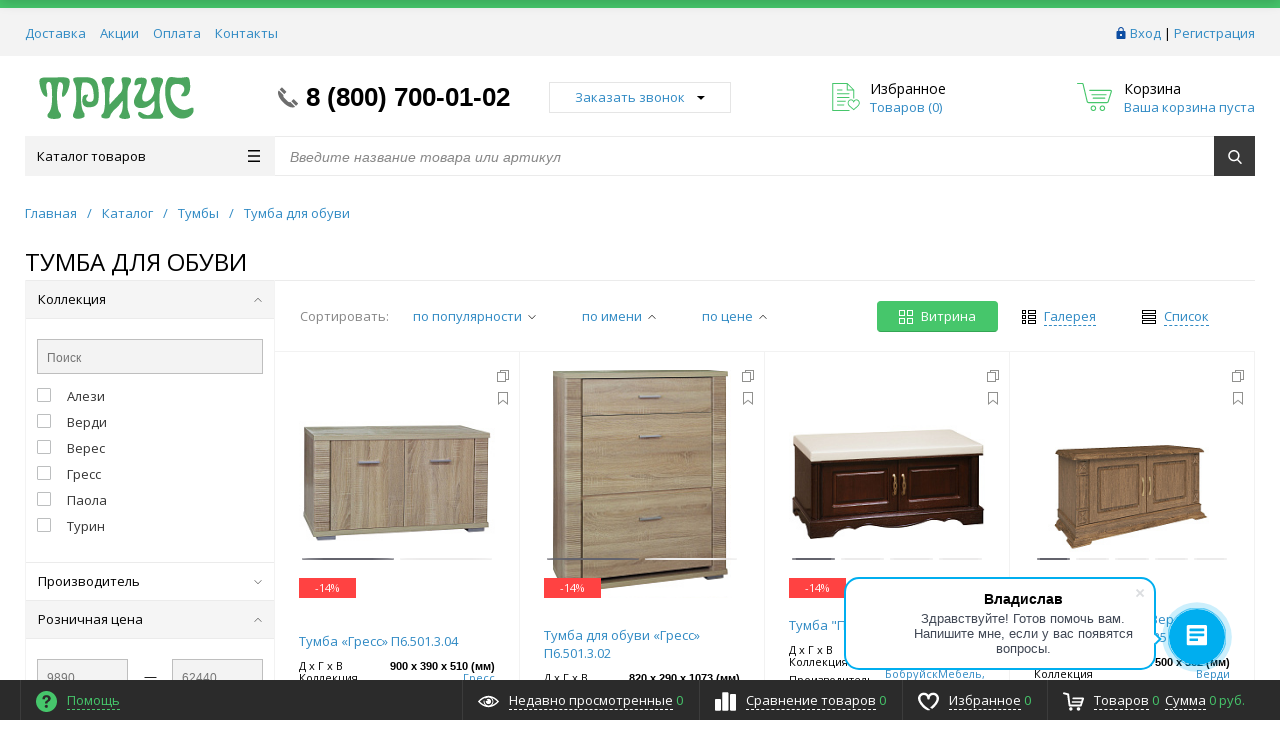

--- FILE ---
content_type: text/html; charset=UTF-8
request_url: https://mytrius.ru/catalog/tumby/tumba_dlya_obuvi/
body_size: 28657
content:
<!DOCTYPE html>
<html xml:lang="ru" lang="ru" itemscope itemtype="http://schema.org/WebSite">
<head>
    <script>
        const SmartCaptchaKey = "ysc1_w3f25ecKIwufYGzDRUIkeQDHTvGXV2QnDHTufVW26d1566f0";
    </script>
    <script src="https://smartcaptcha.yandexcloud.net/captcha.js?render=onload&onload=onloadSmartCaptcha" defer data-skip-moving="true"></script>
	<title>Белорусские тумба для обуви купить по ценам от производителя в &quot;Триус&quot;</title>
	<script type="text/javascript">
	var rsGoPro = rsGoPro || {};
		rsGoPro.options = {},
		rsGoPro.options.owl = {},
		rsGoPro.options.fancybox = {};
	var BX_COOKIE_PREFIX = 'BITRIX_SM_',
		SITE_ID = 's1',
		SITE_DIR = '/',
		SITE_TEMPLATE_PATH = '/local/templates/profurniture_default_custom',
		SITE_CATALOG_PATH = 'catalog',
		RSGoPro_Adaptive = 'true',
		RSGoPro_FancyCloseDelay = 1000,
		RSGoPro_FancyReloadPageAfterClose = false,
		RSGoPro_FancyOptionsBase = {},
		RSGoPro_OFFERS = {},
		RSGoPro_VIEWED = {},
		RSGoPro_FAVORITE = {},
		RSGoPro_COMPARE = {},
		RSGoPro_INBASKET = {},
		RSGoPro_BASKET = {},
		RSGoPro_STOCK = {},
		RSGoPro_Pictures = {},
		RSGoPro_PHONETABLET = "N",
        RSGoPro_PhoneMask = '+7 (999) 999-99-99',
		rsGoProActionVariableName = 'rs_action',
		rsGoProProductIdVariableName = 'rs_id',
		rsGoProLicenseWorkLink = '';
	</script>
    <meta http-equiv="Content-Type" content="text/html; charset=UTF-8" />
<meta name="keywords" content="тумба для обуви, купить, триус, цена" />
<meta name="description" content="Заказать тумба для обуви с доставкой по низким ценам от Белорусского производителя, большой выбор мягкой мебели, мебель из дерева, гарантия высокого качества. Тел. 8 (800) 700-01-02 " />
<link href="/bitrix/cache/css/s1/profurniture_default_custom/page_9021be32f660da63dcefa50788ade084/page_9021be32f660da63dcefa50788ade084_v1.css?17665041564661" type="text/css"  rel="stylesheet" />
<link href="/bitrix/cache/css/s1/profurniture_default_custom/template_dbfa0396bd9e592a819ff4018d66b348/template_dbfa0396bd9e592a819ff4018d66b348_v1.css?1766504151465459" type="text/css"  data-template-style="true" rel="stylesheet" />
<script type="text/javascript">if(!window.BX)window.BX={};if(!window.BX.message)window.BX.message=function(mess){if(typeof mess==='object'){for(let i in mess) {BX.message[i]=mess[i];} return true;}};</script>
<script type="text/javascript">(window.BX||top.BX).message({'JS_CORE_LOADING':'Загрузка...','JS_CORE_NO_DATA':'- Нет данных -','JS_CORE_WINDOW_CLOSE':'Закрыть','JS_CORE_WINDOW_EXPAND':'Развернуть','JS_CORE_WINDOW_NARROW':'Свернуть в окно','JS_CORE_WINDOW_SAVE':'Сохранить','JS_CORE_WINDOW_CANCEL':'Отменить','JS_CORE_WINDOW_CONTINUE':'Продолжить','JS_CORE_H':'ч','JS_CORE_M':'м','JS_CORE_S':'с','JSADM_AI_HIDE_EXTRA':'Скрыть лишние','JSADM_AI_ALL_NOTIF':'Показать все','JSADM_AUTH_REQ':'Требуется авторизация!','JS_CORE_WINDOW_AUTH':'Войти','JS_CORE_IMAGE_FULL':'Полный размер'});</script>

<script type="text/javascript" src="/bitrix/js/main/core/core.min.js?1762932546219752"></script>

<script>BX.setJSList(['/bitrix/js/main/core/core_ajax.js','/bitrix/js/main/core/core_promise.js','/bitrix/js/main/polyfill/promise/js/promise.js','/bitrix/js/main/loadext/loadext.js','/bitrix/js/main/loadext/extension.js','/bitrix/js/main/polyfill/promise/js/promise.js','/bitrix/js/main/polyfill/find/js/find.js','/bitrix/js/main/polyfill/includes/js/includes.js','/bitrix/js/main/polyfill/matches/js/matches.js','/bitrix/js/ui/polyfill/closest/js/closest.js','/bitrix/js/main/polyfill/fill/main.polyfill.fill.js','/bitrix/js/main/polyfill/find/js/find.js','/bitrix/js/main/polyfill/matches/js/matches.js','/bitrix/js/main/polyfill/core/dist/polyfill.bundle.js','/bitrix/js/main/core/core.js','/bitrix/js/main/polyfill/intersectionobserver/js/intersectionobserver.js','/bitrix/js/main/lazyload/dist/lazyload.bundle.js','/bitrix/js/main/polyfill/core/dist/polyfill.bundle.js','/bitrix/js/main/parambag/dist/parambag.bundle.js']);
</script>
<script type="text/javascript">(window.BX||top.BX).message({'pull_server_enabled':'N','pull_config_timestamp':'0','pull_guest_mode':'N','pull_guest_user_id':'0'});(window.BX||top.BX).message({'PULL_OLD_REVISION':'Для продолжения корректной работы с сайтом необходимо перезагрузить страницу.'});</script>
<script type="text/javascript">(window.BX||top.BX).message({'LANGUAGE_ID':'ru','FORMAT_DATE':'DD.MM.YYYY','FORMAT_DATETIME':'DD.MM.YYYY HH:MI:SS','COOKIE_PREFIX':'BITRIX_SM','SERVER_TZ_OFFSET':'10800','UTF_MODE':'Y','SITE_ID':'s1','SITE_DIR':'/','USER_ID':'','SERVER_TIME':'1769450003','USER_TZ_OFFSET':'0','USER_TZ_AUTO':'Y','bitrix_sessid':'d2a9261b896d7c66e9dd04004eac3282'});</script>


<script type="text/javascript"  src="/bitrix/cache/js/s1/profurniture_default_custom/kernel_main/kernel_main_v1.js?1767948416193499"></script>
<script type="text/javascript" src="/bitrix/js/ui/dexie/dist/dexie3.bundle.min.js?166867865788295"></script>
<script type="text/javascript" src="/bitrix/js/main/core/core_ls.min.js?16461545087365"></script>
<script type="text/javascript" src="/bitrix/js/main/core/core_frame_cache.min.js?176293254611210"></script>
<script type="text/javascript" src="/bitrix/js/pull/protobuf/protobuf.min.js?164615451276433"></script>
<script type="text/javascript" src="/bitrix/js/pull/protobuf/model.min.js?164615451214190"></script>
<script type="text/javascript" src="/bitrix/js/rest/client/rest.client.min.js?16461545129240"></script>
<script type="text/javascript" src="/bitrix/js/pull/client/pull.client.min.js?176293249548309"></script>
<script type="text/javascript" src="/bitrix/js/redsign/devfunc/tools.min.js?1646154512851"></script>
<script type="text/javascript" src="/bitrix/js/redsign/devfunc/core.min.js?164615451248"></script>
<script type="text/javascript" src="/bitrix/js/redsign/devfunc/color.min.js?16461545124531"></script>
<script type="text/javascript">BX.setJSList(['/bitrix/js/main/core/core_fx.js','/bitrix/js/main/session.js','/bitrix/js/main/pageobject/pageobject.js','/bitrix/js/main/core/core_window.js','/bitrix/js/main/date/main.date.js','/bitrix/js/main/core/core_date.js','/bitrix/js/main/utils.js','/bitrix/js/main/dd.js','/bitrix/js/main/core/core_uf.js','/bitrix/js/main/core/core_dd.js','/bitrix/js/main/core/core_tooltip.js','/local/templates/profurniture_default_custom/components/user/catalog.smart.filter/gopro/script.js','/local/templates/profurniture_default_custom/components/redsign/catalog.sorter/gopro/script.js','/local/templates/profurniture_default_custom/components/bitrix/catalog.section/gopro/script.js','/local/templates/profurniture_default_custom/components/user/catalog.product.subscribe/gopro/script.js','/local/templates/profurniture_default_custom/assets/lib/jquery/jquery-3.2.1.min.js','/local/templates/profurniture_default_custom/assets/lib/jquery.mousewheel.min.js','/local/templates/profurniture_default_custom/assets/lib/jquery.cookie.js','/local/templates/profurniture_default_custom/assets/lib/jquery.maskedinput.min.js','/local/templates/profurniture_default_custom/assets/lib/owl2-2.2.1/owl.carousel.min.js','/local/templates/profurniture_default_custom/assets/lib/scrollbar/jquery.scrollbar.min.js','/local/templates/profurniture_default_custom/assets/lib/fancybox3/jquery.fancybox.min.js','/local/templates/profurniture_default_custom/assets/lib/scrollto/jquery.scrollTo.min.js','/local/templates/profurniture_default_custom/assets/lib/smoothscroll/SmoothScroll.js','/local/templates/profurniture_default_custom/assets/lib/bootstrap/bootstrap.min.js','/local/templates/profurniture_default_custom/assets/lib/jquery.lazy-master/jquery.lazy.min.js','/local/templates/profurniture_default_custom/assets/lib/node-waves/waves.js','/local/templates/profurniture_default_custom/assets/js/popup/script.js','/local/templates/profurniture_default_custom/assets/js/glass/script.js','/local/templates/profurniture_default_custom/assets/js/ajaxpages.js','/local/templates/profurniture_default_custom/assets/js/script.js','/local/templates/profurniture_default_custom/assets/js/offers.js','/local/templates/profurniture_default_custom/assets/js/timer.js','/local/templates/profurniture_default_custom/assets/js/tabs.js','/local/templates/profurniture_default_custom/assets/js/animations.js','/local/templates/profurniture_default_custom/assets/js/basket.js','/local/templates/profurniture_default_custom/assets/js/personal.js','/bitrix/components/bitrix/search.title/script.js','/local/templates/profurniture_default_custom/components/bitrix/search.title/inheader/script.js','/local/templates/profurniture_default_custom/components/bitrix/menu/fly/script.js','/local/templates/profurniture_default_custom/components/bitrix/menu/gopro/vertical2/script.js','/local/templates/profurniture_default_custom/components/redsign/easycart/gopro/script.js','/bitrix/css/redsign.tuning/tuning.js']);</script>
<script type="text/javascript">BX.setCSSList(['/local/templates/profurniture_default_custom/components/user/catalog.smart.filter/gopro/slider/slider.css','/local/templates/profurniture_default_custom/components/bitrix/system.pagenavigation/gopro/style.css','/local/templates/profurniture_default_custom/assets/css/style.css','/local/templates/profurniture_default_custom/assets/lib/fancybox3/jquery.fancybox.min.css','/local/templates/profurniture_default_custom/assets/lib/owl2-2.2.1/owl.carousel.min.css','/local/templates/profurniture_default_custom/assets/lib/scrollbar/jquery.scrollbar.css','/local/templates/profurniture_default_custom/assets/js/glass/style.css','/local/templates/profurniture_default_custom/assets/lib/node-waves/waves.css','/local/templates/profurniture_default_custom/styles.css','/local/templates/profurniture_default_custom/template_styles.css','/include/tuning/color.css']);</script>
<script type="text/javascript">
					(function () {
						"use strict";

						var counter = function ()
						{
							var cookie = (function (name) {
								var parts = ("; " + document.cookie).split("; " + name + "=");
								if (parts.length == 2) {
									try {return JSON.parse(decodeURIComponent(parts.pop().split(";").shift()));}
									catch (e) {}
								}
							})("BITRIX_CONVERSION_CONTEXT_s1");

							if (cookie && cookie.EXPIRE >= BX.message("SERVER_TIME"))
								return;

							var request = new XMLHttpRequest();
							request.open("POST", "/bitrix/tools/conversion/ajax_counter.php", true);
							request.setRequestHeader("Content-type", "application/x-www-form-urlencoded");
							request.send(
								"SITE_ID="+encodeURIComponent("s1")+
								"&sessid="+encodeURIComponent(BX.bitrix_sessid())+
								"&HTTP_REFERER="+encodeURIComponent(document.referrer)
							);
						};

						if (window.frameRequestStart === true)
							BX.addCustomEvent("onFrameDataReceived", counter);
						else
							BX.ready(counter);
					})();
				</script>
<script>var RSDevFunc_BasketEndWord_end1 = '';var RSDevFunc_BasketEndWord_end2 = '';var RSDevFunc_BasketEndWord_end3 = '';</script>
<link href="/favicon.ico" rel="shortcut icon"  type="image/x-icon">
<meta http-equiv="X-UA-Compatible" content="IE=edge" />
<meta name="viewport" content="width=device-width, initial-scale=1.0">
<script type="text/javascript" src="//yandex.st/share/share.js" charset="utf-8"></script>
<script src="//yastatic.net/share2/share.js" async="async" charset="utf-8"></script>
<meta name="theme-color" content="#46c66b">
<link href="https://fonts.googleapis.com/css?family=Open+Sans:300,300i,400,400i,600,600i,700,700i,800,800i&amp;subset=cyrillic,cyrillic-ext" rel="stylesheet">
<meta property="gopro:module:version" content="4.5.0">
<meta property="og:type" content="website">
<meta property="twitter:card" content="summary">
<meta property="og:site_name" content="Триус - интернет-магазин">
<meta property="og:url" content="https://mytrius.ru/catalog/tumby/tumba_dlya_obuvi/">
<meta property="og:title" content="Белорусские тумба для обуви купить по ценам от производителя в &quot;Триус&quot;">
<meta property="og:description" content="Заказать тумба для обуви с доставкой по низким ценам от Белорусского производителя, большой выбор мягкой мебели, мебель из дерева, гарантия высокого качества. Тел. 8 (800) 700-01-02 ">



<script type="text/javascript"  src="/bitrix/cache/js/s1/profurniture_default_custom/template_421d1590e6aaef96bb5666a3d05e84c5/template_421d1590e6aaef96bb5666a3d05e84c5_v1.js?1766504151350669"></script>
<script type="text/javascript"  src="/bitrix/cache/js/s1/profurniture_default_custom/page_c7b25777df3198766770fb95986478d4/page_c7b25777df3198766770fb95986478d4_v1.js?176650415671056"></script>
<script type="text/javascript">var _ba = _ba || []; _ba.push(["aid", "51c5de39ee20f5d69f69f9a6a4d3a64e"]); _ba.push(["host", "mytrius.ru"]); (function() {var ba = document.createElement("script"); ba.type = "text/javascript"; ba.async = true;ba.src = (document.location.protocol == "https:" ? "https://" : "http://") + "bitrix.info/ba.js";var s = document.getElementsByTagName("script")[0];s.parentNode.insertBefore(ba, s);})();</script>


    <script type="text/javascript">
    BX.message({
		"RSGOPRO_JS_TO_MACH_CLICK_LIKES": 'Вы слишком много кликаете, отдохните немного',
		"RSGOPRO_IN_STOCK_ISSET": 'Есть',
		"LICENSE_WORK_LINK": '',
		"LICENSE_WORK_LINK_PART1": 'Отправляя форму вы соглашаетесь',
		"LICENSE_WORK_LINK_PART2": 'на обработку персональных данных',
	});
    </script>
<!-- Yandex.Metrika counter -->
<script type="text/javascript" >
   (function(m,e,t,r,i,k,a){m[i]=m[i]||function(){(m[i].a=m[i].a||[]).push(arguments)};
   m[i].l=1*new Date();k=e.createElement(t),a=e.getElementsByTagName(t)[0],k.async=1,k.src=r,a.parentNode.insertBefore(k,a)})
   (window, document, "script", "https://mc.yandex.ru/metrika/tag.js", "ym");

   ym(85175671, "init", {
        clickmap:true,
        trackLinks:true,
        accurateTrackBounce:true,
        webvisor:true,
        ecommerce:"dataLayer"
   });
</script>
<noscript><div><img src="https://mc.yandex.ru/watch/85175671" style="position:absolute; left:-9999px;" alt="" /></div></noscript>
<!-- /Yandex.Metrika counter -->
</head>
<body class="rsgopro adaptive prop_option_line_through circular tpanel1 header_type1 menu_vertical2  header-fly__body-padding ">

    
	<div id="panel"></div>
    
    <div id="svg-icons" style="display: none;"></div>
    
	<div class="body" itemscope itemtype="http://schema.org/WebPage"><!-- body -->

		<!-- header type -->
		
<!-- header fly -->
<div id="header-fly" class="header-fly js-header-fly text-left b-mmenu hidden-print">
	<!-- fly__shadow --><div class="header-fly__shadow">
		
	<div class="centering header-fly__white-bg"><div class="centeringin clearfix"><div class="header-fly__panel">

	<div class="header-fly__block logo logo-left hidden-xs">
<a href="/"><img width="366" src="/include/trius_logo.png" height="88" srcset="/include/logo_retina.png 2x"></a>
		</div>
		<div class="header-fly__block header-fly__menu">
			<div class="hamburger js-hamburger js-fly-menu js-fly-menu-parent"><div class="hamburger-box"><div class="hamburger-inner"></div></div><span class="hamburger-name hidden-xs">Меню</span></div>
		</div>
		<div class="header-fly__block logo logo-center visible-xs">
<a href="/"><img width="366" src="/include/trius_logo.png" height="88" srcset="/include/logo_retina.png 2x"></a>
		</div>
		<div class="header-fly__block phone link-dashed hidden-xs">
<a href="tel:+78007000102"><b>8 (800) 700-01-02</b></a>		</div>
		<div class="header-fly__block callback link-dashed hidden-xs">
<a class="fancyajax fancybox.ajax recall" href="/include/popup/recall/?AJAX_CALL=Y" title="Заказать звонок">Заказать звонок</a>
		</div>
		<div class="header-fly__block search">


		<ul class="nav navbar-nav navbar-border-bottom navbar-right list-unstyled search-bar js-search-bar js-search-bar-mobile">
		<li>
			<span class="searchinhead__btn js-show-search-bar"><svg class="svg-icon"><use xmlns:xlink="http://www.w3.org/1999/xlink" xlink:href="#svg-search"></use></svg></span>
			<div class="search-open open js-search-open js-mobile">
	
    <div id="title-search-fly" class="searchinhead nowrap js-pseudo-focus-blur">
        <form class="js-form" action="/catalog/" data-starthidden="N" data-showsearchbar="1" data-window-width-jsopenser="992">
            <div class="searchinhead__flex">
                <!--<label class="searchinhead__flexbox searchinhead__zoom js-pseudo-border-top js-pseudo-border-bottom js-pseudo-border-left" for=""><svg class="svg-icon"><use xmlns:xlink="http://www.w3.org/1999/xlink" xlink:href="#svg-search"></use></svg></label>-->
                <div class="searchinhead__flexbox searchinhead__aroundtext js-pseudo-border-top js-pseudo-border-bottom"><input id="title-search-input-fly" class="searchinhead__input js-pseudo-focus-blur-input" type="text" name="q" value="" size="40" maxlength="50" autocomplete="off" placeholder="Введите название товара или артикул" /></div>
                <input class="nonep" type="submit" name="s" id="submit_search_title_XdqEv1" value="Поиск" />
                <label class="searchinhead__flexbox searchinhead__enter js-search-btn" for="submit_search_title_XdqEv1"><svg class="svg-icon"><use xmlns:xlink="http://www.w3.org/1999/xlink" xlink:href="#svg-search"></use></svg></label>
            </div>
        </form>
    </div>
    <style>
        .searchinhead__input {
            padding-left: 15px !important; /* Отступ слева для текста */
        }
        .searchinhead__input::placeholder {
            color: #888;
            font-size: 14px;
            font-style: italic;
            opacity: 1;
            transition: all 0.3s ease;

        }

        .searchinhead__input::-webkit-input-placeholder {
            color: #888;
            font-size: 14px;
            font-style: italic;
        }

        .searchinhead__input::-moz-placeholder {
            color: #888;
            font-size: 14px;
            font-style: italic;
            opacity: 1;
        }

        /* При фокусе можно сделать placeholder прозрачным */
        .searchinhead__input:focus::placeholder {
            opacity: 0.5;
            color: #ccc;
        }
    </style>
				</div>
		</li>
	</ul>
	

		</div>
	</div></div></div>

	</div><!-- /fly__shadow -->

	<!-- fly shade --><div class="header-fly__menu-shade js-menu-shade">

<!-- personal panel --><div class="header-fly__personal header-fly__white-bg hidden-sm hidden-md hidden-lg">
<span class="header-fly__block auth">

<span class="authinhead2" id="inheadauthform_iIjGFB">
    <!--'start_frame_cache_inheadauthform_iIjGFB'-->                    <span class="guest"><span class="authinhead2__icon"><svg class="svg-icon"><use xmlns:xlink="http://www.w3.org/1999/xlink" xlink:href="#svg-4x-lock"></use></svg></span><a href="/auth/">Вход</a></span>
        
    <!--'end_frame_cache_inheadauthform_iIjGFB'--></span>
</span>
<span class="header-fly__block compare">
<!--'start_frame_cache_compare'-->
<a class="compare" href="/catalog/compare/"><svg class="svg-icon svg-icon-header"><use xmlns:xlink="http://www.w3.org/1999/xlink" xlink:href="#svg-4x-compare"></use></svg><span class="js-compare-prod-count header__circle"></span></a>

<!--'end_frame_cache_compare'--></span>
<span class="header-fly__block favorite">

<a class="favorite" href="/personal/favorite/"><svg class="svg-icon svg-icon-header"><use xmlns:xlink="http://www.w3.org/1999/xlink" xlink:href="#svg-4x-favorite"></use></svg><span class="js-favorite-prod-count header__circle">0</span></a>

</span>
<span class="header-fly__block basket">

<a class="basketline" href="/personal/cart/"><svg class="svg-icon svg-icon-header"><use xmlns:xlink="http://www.w3.org/1999/xlink" xlink:href="#svg-4x-cart"></use></svg><span class="hidden-xs hidden-sm">Корзина</span> <span class="js-basket-prod-count header__circle">0</span></a>

<script>
	RSGoPro_INBASKET = [];
	RSGoPro_BASKET.allSum_FORMATED = "0 руб.";
</script>
</span>
</div><!-- /personal panel -->

<!-- catalog menu --><div class="header-fly__catalog-menu js-fly-menu-children" data-count-subopen="0">

<ul class="fly-menu fly-menu__ul dropdown-menu list-unstyled js-fly-menu__parent-ul">
	
						<li class="fly-menu__li js-fly-menu__parent-li"><a href="/catalog/" class="js-fly-menu__open-sub selected"><span>Каталог товаров</span><svg class="svg-icon arrow"><use xmlns:xlink="http://www.w3.org/1999/xlink" xlink:href="#svg-arrow-linear-right"></use></svg></a>
				<ul class="fly-menu__ul fly-menu__sub-menu js-fly-menu__parent-ul dropdown-menu list-unstyled"><li class="fly-menu__li visible-xs js-fly-menu__back"><a href="#"><svg class="svg-icon back"><use xmlns:xlink="http://www.w3.org/1999/xlink" xlink:href="#svg-4x-arrow-back"></use></svg>Назад</a></li><li class="fly-menu__li visible-xs fly-menu__duplication-name"><a href="/catalog/" class="js-fly-menu__parent-back"><span>Каталог товаров</span></a></li>
				
						<li class="fly-menu__li js-fly-menu__parent-li"><a href="https://mytrius.ru/catalog/myagkaya_mebel/" class="js-fly-menu__open-sub "><span>Мягкая мебель</span><svg class="svg-icon arrow"><use xmlns:xlink="http://www.w3.org/1999/xlink" xlink:href="#svg-arrow-linear-right"></use></svg></a>
				<ul class="fly-menu__ul fly-menu__sub-menu js-fly-menu__parent-ul dropdown-menu list-unstyled"><li class="fly-menu__li visible-xs js-fly-menu__back"><a href="#"><svg class="svg-icon back"><use xmlns:xlink="http://www.w3.org/1999/xlink" xlink:href="#svg-4x-arrow-back"></use></svg>Назад</a></li><li class="fly-menu__li visible-xs fly-menu__duplication-name"><a href="https://mytrius.ru/catalog/myagkaya_mebel/"><span>Мягкая мебель</span></a></li>
				
						<li class="fly-menu__li"><a href="https://mytrius.ru/catalog/myagkaya_mebel/divany_pryamye/" ><span>Диваны прямые</span></a></li>
				
						<li class="fly-menu__li"><a href="https://mytrius.ru/catalog/myagkaya_mebel/divany_uglovye/" ><span>Диваны угловые</span></a></li>
				
						<li class="fly-menu__li"><a href="https://mytrius.ru/catalog/myagkaya_mebel/kresla/" ><span>Кресла</span></a></li>
				
						<li class="fly-menu__li"><a href="https://mytrius.ru/catalog/myagkaya_mebel/banketki/" ><span>Банкетки</span></a></li>
						</ul></li>	
						<li class="fly-menu__li js-fly-menu__parent-li"><a href="https://mytrius.ru/catalog/krovati/" class="js-fly-menu__open-sub "><span>Кровати</span><svg class="svg-icon arrow"><use xmlns:xlink="http://www.w3.org/1999/xlink" xlink:href="#svg-arrow-linear-right"></use></svg></a>
				<ul class="fly-menu__ul fly-menu__sub-menu js-fly-menu__parent-ul dropdown-menu list-unstyled"><li class="fly-menu__li visible-xs js-fly-menu__back"><a href="#"><svg class="svg-icon back"><use xmlns:xlink="http://www.w3.org/1999/xlink" xlink:href="#svg-4x-arrow-back"></use></svg>Назад</a></li><li class="fly-menu__li visible-xs fly-menu__duplication-name"><a href="https://mytrius.ru/catalog/krovati/"><span>Кровати</span></a></li>
				
						<li class="fly-menu__li"><a href="https://mytrius.ru/catalog/krovati/krovat_dvuspalnaya/" ><span>Кровать двуспальная</span></a></li>
				
						<li class="fly-menu__li"><a href="https://mytrius.ru/catalog/krovati/krovat_detskaya/" ><span>Кровать детская</span></a></li>
				
						<li class="fly-menu__li"><a href="https://mytrius.ru/catalog/krovati/krovat_odnospalnaya/" ><span>Кровать односпальная</span></a></li>
						</ul></li>	
						<li class="fly-menu__li js-fly-menu__parent-li"><a href="https://mytrius.ru/catalog/zerkala/" class="js-fly-menu__open-sub "><span>Зеркала</span><svg class="svg-icon arrow"><use xmlns:xlink="http://www.w3.org/1999/xlink" xlink:href="#svg-arrow-linear-right"></use></svg></a>
				<ul class="fly-menu__ul fly-menu__sub-menu js-fly-menu__parent-ul dropdown-menu list-unstyled"><li class="fly-menu__li visible-xs js-fly-menu__back"><a href="#"><svg class="svg-icon back"><use xmlns:xlink="http://www.w3.org/1999/xlink" xlink:href="#svg-4x-arrow-back"></use></svg>Назад</a></li><li class="fly-menu__li visible-xs fly-menu__duplication-name"><a href="https://mytrius.ru/catalog/zerkala/"><span>Зеркала</span></a></li>
				
						<li class="fly-menu__li"><a href="https://mytrius.ru/catalog/zerkala/zerkalo_navesnoe/" ><span>Зеркало навесное</span></a></li>
				
						<li class="fly-menu__li"><a href="https://mytrius.ru/catalog/zerkala/zerkalo_napolnoe/" ><span>Зеркало напольное</span></a></li>
						</ul></li>	
						<li class="fly-menu__li js-fly-menu__parent-li"><a href="https://mytrius.ru/catalog/stulya/" class="js-fly-menu__open-sub "><span>Стулья, банкетки, табуреты</span><svg class="svg-icon arrow"><use xmlns:xlink="http://www.w3.org/1999/xlink" xlink:href="#svg-arrow-linear-right"></use></svg></a>
				<ul class="fly-menu__ul fly-menu__sub-menu js-fly-menu__parent-ul dropdown-menu list-unstyled"><li class="fly-menu__li visible-xs js-fly-menu__back"><a href="#"><svg class="svg-icon back"><use xmlns:xlink="http://www.w3.org/1999/xlink" xlink:href="#svg-4x-arrow-back"></use></svg>Назад</a></li><li class="fly-menu__li visible-xs fly-menu__duplication-name"><a href="https://mytrius.ru/catalog/stulya/"><span>Стулья, банкетки, табуреты</span></a></li>
				
						<li class="fly-menu__li"><a href="https://mytrius.ru/catalog/stulya/skami/" ><span>Банкетки</span></a></li>
				
						<li class="fly-menu__li"><a href="https://mytrius.ru/catalog/stulya/stulya_barnye/" ><span>Стулья барные</span></a></li>
				
						<li class="fly-menu__li"><a href="https://mytrius.ru/catalog/stulya/stulya_obedennye/" ><span>Стулья обеденные</span></a></li>
				
						<li class="fly-menu__li"><a href="https://mytrius.ru/catalog/stulya/taburety/" ><span>Табуреты</span></a></li>
						</ul></li>	
						<li class="fly-menu__li"><a href="https://mytrius.ru/catalog/komody/" ><span>Комоды</span></a></li>
				
						<li class="fly-menu__li"><a href="https://mytrius.ru/catalog/kukhonnye_garnitury/" ><img class="fly-menu__picture" src="/upload/iblock/f04/gh6pjfjcd1874s7dgedf1dmlrsi79j2x.jpg" alt="" title=""><span>Кухонные гарнитуры</span></a></li>
				
						<li class="fly-menu__li"><a href="https://mytrius.ru/catalog/mebel_dlya_prikhozhey/" ><span>Прихожие</span></a></li>
				
						<li class="fly-menu__li"><a href="https://mytrius.ru/catalog/spalnye_garnitury/" ><span>Спальные гарнитуры</span></a></li>
				
						<li class="fly-menu__li"><a href="https://mytrius.ru/catalog/mebel_dlya_detskoy/" ><span>Детские</span></a></li>
				
						<li class="fly-menu__li"><a href="https://mytrius.ru/catalog/gostinye/" ><img class="fly-menu__picture" src="/upload/iblock/3ce/530tfnh4ylxc10p6jyh2o53gsyhifa22.jpg" alt="" title=""><span>Гостиные</span></a></li>
				
						<li class="fly-menu__li"><a href="https://mytrius.ru/catalog/matratsy/" ><span>Матрасы</span></a></li>
				
						<li class="fly-menu__li js-fly-menu__parent-li"><a href="https://mytrius.ru/catalog/mebel_iz_massiva_sosny/" class="js-fly-menu__open-sub "><span>Мебель из массива сосны</span><svg class="svg-icon arrow"><use xmlns:xlink="http://www.w3.org/1999/xlink" xlink:href="#svg-arrow-linear-right"></use></svg></a>
				<ul class="fly-menu__ul fly-menu__sub-menu js-fly-menu__parent-ul dropdown-menu list-unstyled"><li class="fly-menu__li visible-xs js-fly-menu__back"><a href="#"><svg class="svg-icon back"><use xmlns:xlink="http://www.w3.org/1999/xlink" xlink:href="#svg-4x-arrow-back"></use></svg>Назад</a></li><li class="fly-menu__li visible-xs fly-menu__duplication-name"><a href="https://mytrius.ru/catalog/mebel_iz_massiva_sosny/"><span>Мебель из массива сосны</span></a></li>
				
						<li class="fly-menu__li"><a href="https://mytrius.ru/catalog/mebel_iz_massiva_sosny/bufety/" ><span>Буфеты</span></a></li>
				
						<li class="fly-menu__li"><a href="https://mytrius.ru/catalog/mebel_iz_massiva_sosny/krovati/" ><span>Кровати</span></a></li>
				
						<li class="fly-menu__li"><a href="https://mytrius.ru/catalog/mebel_iz_massiva_sosny/stoly/" ><span>Столы</span></a></li>
				
						<li class="fly-menu__li"><a href="https://mytrius.ru/catalog/mebel_iz_massiva_sosny/tumby_komody/" ><span>Тумбы, комоды</span></a></li>
				
						<li class="fly-menu__li"><a href="https://mytrius.ru/catalog/mebel_iz_massiva_sosny/shkafy/" ><span>Шкафы</span></a></li>
						</ul></li>	
						<li class="fly-menu__li js-fly-menu__parent-li"><a href="https://mytrius.ru/catalog/stoly/" class="js-fly-menu__open-sub "><span>Столы</span><svg class="svg-icon arrow"><use xmlns:xlink="http://www.w3.org/1999/xlink" xlink:href="#svg-arrow-linear-right"></use></svg></a>
				<ul class="fly-menu__ul fly-menu__sub-menu js-fly-menu__parent-ul dropdown-menu list-unstyled"><li class="fly-menu__li visible-xs js-fly-menu__back"><a href="#"><svg class="svg-icon back"><use xmlns:xlink="http://www.w3.org/1999/xlink" xlink:href="#svg-4x-arrow-back"></use></svg>Назад</a></li><li class="fly-menu__li visible-xs fly-menu__duplication-name"><a href="https://mytrius.ru/catalog/stoly/"><span>Столы</span></a></li>
				
						<li class="fly-menu__li"><a href="https://mytrius.ru/catalog/stoly/stol_obedennyy/" ><span>Стол обеденный</span></a></li>
				
						<li class="fly-menu__li"><a href="https://mytrius.ru/catalog/stoly/stol_zhurnalnyy/" ><span>Стол журнальный</span></a></li>
				
						<li class="fly-menu__li"><a href="https://mytrius.ru/catalog/stoly/stol_pismennyy/" ><span>Стол письменный</span></a></li>
				
						<li class="fly-menu__li"><a href="https://mytrius.ru/catalog/stoly/stol_tualetnyy/" ><span>Стол туалетный, Стол-консоль</span></a></li>
				
						<li class="fly-menu__li"><a href="https://mytrius.ru/catalog/stoly/podstavka_dekorativnaya/" ><span>Подставка декоративная</span></a></li>
						</ul></li>	
						<li class="fly-menu__li js-fly-menu__parent-li"><a href="https://mytrius.ru/catalog/tumby/" class="js-fly-menu__open-sub "><span>Тумбы</span><svg class="svg-icon arrow"><use xmlns:xlink="http://www.w3.org/1999/xlink" xlink:href="#svg-arrow-linear-right"></use></svg></a>
				<ul class="fly-menu__ul fly-menu__sub-menu js-fly-menu__parent-ul dropdown-menu list-unstyled"><li class="fly-menu__li visible-xs js-fly-menu__back"><a href="#"><svg class="svg-icon back"><use xmlns:xlink="http://www.w3.org/1999/xlink" xlink:href="#svg-4x-arrow-back"></use></svg>Назад</a></li><li class="fly-menu__li visible-xs fly-menu__duplication-name"><a href="https://mytrius.ru/catalog/tumby/"><span>Тумбы</span></a></li>
				
						<li class="fly-menu__li"><a href="https://mytrius.ru/catalog/tumby/tumba_pod_tv/" ><span>Тумба под ТВ</span></a></li>
				
						<li class="fly-menu__li"><a href="https://mytrius.ru/catalog/tumby/tumba_prikrovatnaya/" ><span>Тумба прикроватная</span></a></li>
				
						<li class="fly-menu__li"><a href="https://mytrius.ru/catalog/tumby/tumba_kombinirovannaya/" ><span>Тумба комбинированная</span></a></li>
				
						<li class="fly-menu__li"><a href="https://mytrius.ru/catalog/tumby/tumba_dlya_obuvi/" ><span>Тумба для обуви</span></a></li>
				
						<li class="fly-menu__li"><a href="https://mytrius.ru/catalog/tumby/tumba_bar/" ><span>Тумба-бар</span></a></li>
				
						<li class="fly-menu__li"><a href="https://mytrius.ru/catalog/tumby/drugoe/" ><span>Другое</span></a></li>
						</ul></li>	
						<li class="fly-menu__li js-fly-menu__parent-li"><a href="https://mytrius.ru/catalog/shkafy/" class="js-fly-menu__open-sub "><span>Шкафы</span><svg class="svg-icon arrow"><use xmlns:xlink="http://www.w3.org/1999/xlink" xlink:href="#svg-arrow-linear-right"></use></svg></a>
				<ul class="fly-menu__ul fly-menu__sub-menu js-fly-menu__parent-ul dropdown-menu list-unstyled"><li class="fly-menu__li visible-xs js-fly-menu__back"><a href="#"><svg class="svg-icon back"><use xmlns:xlink="http://www.w3.org/1999/xlink" xlink:href="#svg-4x-arrow-back"></use></svg>Назад</a></li><li class="fly-menu__li visible-xs fly-menu__duplication-name"><a href="https://mytrius.ru/catalog/shkafy/"><span>Шкафы</span></a></li>
				
						<li class="fly-menu__li"><a href="https://mytrius.ru/catalog/shkafy/shkaf_dlya_odezhdy/" ><span>Шкаф для одежды</span></a></li>
				
						<li class="fly-menu__li"><a href="https://mytrius.ru/catalog/shkafy/shkaf_dlya_posudy/" ><span>Шкаф для посуды</span></a></li>
				
						<li class="fly-menu__li"><a href="https://mytrius.ru/catalog/shkafy/shkaf_kombinirovannyy/" ><span>Шкаф комбинированный</span></a></li>
				
						<li class="fly-menu__li"><a href="https://mytrius.ru/catalog/shkafy/veshalka/" ><span>Вешалка</span></a></li>
				
						<li class="fly-menu__li"><a href="https://mytrius.ru/catalog/shkafy/stellazh/" ><span>Стеллаж</span></a></li>
				
						<li class="fly-menu__li"><a href="https://mytrius.ru/catalog/shkafy/shkaf_dlya_knig/" ><span>Шкаф для книг</span></a></li>
				
						<li class="fly-menu__li"><a href="https://mytrius.ru/catalog/shkafy/shkaf_dlya_prikhozhey/" ><span>Шкаф для прихожей</span></a></li>
				
						<li class="fly-menu__li"><a href="https://mytrius.ru/catalog/shkafy/shkaf_kupe/" ><span>Шкаф-купе</span></a></li>
				
						<li class="fly-menu__li"><a href="https://mytrius.ru/catalog/shkafy/polka_navesnaya/" ><span>Полка навесная</span></a></li>
						</ul></li>	
						<li class="fly-menu__li js-fly-menu__parent-li"><a href="https://mytrius.ru/catalog/mebel_v_nalichii/" class="js-fly-menu__open-sub "><span>Мебель в НАЛИЧИИ</span><svg class="svg-icon arrow"><use xmlns:xlink="http://www.w3.org/1999/xlink" xlink:href="#svg-arrow-linear-right"></use></svg></a>
				<ul class="fly-menu__ul fly-menu__sub-menu js-fly-menu__parent-ul dropdown-menu list-unstyled"><li class="fly-menu__li visible-xs js-fly-menu__back"><a href="#"><svg class="svg-icon back"><use xmlns:xlink="http://www.w3.org/1999/xlink" xlink:href="#svg-4x-arrow-back"></use></svg>Назад</a></li><li class="fly-menu__li visible-xs fly-menu__duplication-name"><a href="https://mytrius.ru/catalog/mebel_v_nalichii/"><span>Мебель в НАЛИЧИИ</span></a></li>
				
						<li class="fly-menu__li"><a href="https://mytrius.ru/catalog/mebel_v_nalichii/drugoe/" ><span>Другое</span></a></li>
				
						<li class="fly-menu__li"><a href="https://mytrius.ru/catalog/mebel_v_nalichii/portaly/" ><span>Каминные порталы</span></a></li>
				
						<li class="fly-menu__li"><a href="https://mytrius.ru/catalog/mebel_v_nalichii/krovati/" ><span>Кровати</span></a></li>
				
						<li class="fly-menu__li"><a href="https://mytrius.ru/catalog/mebel_v_nalichii/matrasy/" ><span>Матрасы</span></a></li>
				
						<li class="fly-menu__li js-fly-menu__parent-li"><a href="https://mytrius.ru/catalog/mebel_v_nalichii/mebel_iz_massiva_sosny/" class="js-fly-menu__open-sub "><span>Мебель из массива сосны</span><svg class="svg-icon arrow"><use xmlns:xlink="http://www.w3.org/1999/xlink" xlink:href="#svg-arrow-linear-right"></use></svg></a>
				<ul class="fly-menu__ul fly-menu__sub-menu js-fly-menu__parent-ul dropdown-menu list-unstyled"><li class="fly-menu__li visible-xs js-fly-menu__back"><a href="#"><svg class="svg-icon back"><use xmlns:xlink="http://www.w3.org/1999/xlink" xlink:href="#svg-4x-arrow-back"></use></svg>Назад</a></li><li class="fly-menu__li visible-xs fly-menu__duplication-name"><a href="https://mytrius.ru/catalog/mebel_v_nalichii/mebel_iz_massiva_sosny/"><span>Мебель из массива сосны</span></a></li>
				
						<li class="fly-menu__li"><a href="https://mytrius.ru/catalog/mebel_v_nalichii/mebel_iz_massiva_sosny/drugoe/" ><span>Другое</span></a></li>
				
						<li class="fly-menu__li"><a href="https://mytrius.ru/catalog/mebel_v_nalichii/mebel_iz_massiva_sosny/krovati/" ><span>Кровати</span></a></li>
				
						<li class="fly-menu__li"><a href="https://mytrius.ru/catalog/mebel_v_nalichii/mebel_iz_massiva_sosny/stoly/" ><span>Столы</span></a></li>
				
						<li class="fly-menu__li"><a href="https://mytrius.ru/catalog/mebel_v_nalichii/mebel_iz_massiva_sosny/stulya_skami_taburety/" ><span>Стулья, скамьи, табуреты</span></a></li>
				
						<li class="fly-menu__li"><a href="https://mytrius.ru/catalog/mebel_v_nalichii/mebel_iz_massiva_sosny/tumby_komody/" ><span>Тумбы, комоды</span></a></li>
				
						<li class="fly-menu__li"><a href="https://mytrius.ru/catalog/mebel_v_nalichii/mebel_iz_massiva_sosny/shkafy/" ><span>Шкафы</span></a></li>
						</ul></li>	
						<li class="fly-menu__li js-fly-menu__parent-li"><a href="https://mytrius.ru/catalog/mebel_v_nalichii/myagkaya_mebel/" class="js-fly-menu__open-sub "><span>Мягкая мебель</span><svg class="svg-icon arrow"><use xmlns:xlink="http://www.w3.org/1999/xlink" xlink:href="#svg-arrow-linear-right"></use></svg></a>
				<ul class="fly-menu__ul fly-menu__sub-menu js-fly-menu__parent-ul dropdown-menu list-unstyled"><li class="fly-menu__li visible-xs js-fly-menu__back"><a href="#"><svg class="svg-icon back"><use xmlns:xlink="http://www.w3.org/1999/xlink" xlink:href="#svg-4x-arrow-back"></use></svg>Назад</a></li><li class="fly-menu__li visible-xs fly-menu__duplication-name"><a href="https://mytrius.ru/catalog/mebel_v_nalichii/myagkaya_mebel/"><span>Мягкая мебель</span></a></li>
				
						<li class="fly-menu__li"><a href="https://mytrius.ru/catalog/mebel_v_nalichii/myagkaya_mebel/divany_pryamye/" ><span>Диваны прямые</span></a></li>
				
						<li class="fly-menu__li"><a href="https://mytrius.ru/catalog/mebel_v_nalichii/myagkaya_mebel/divany_uglovye/" ><span>Диваны угловые</span></a></li>
				
						<li class="fly-menu__li"><a href="https://mytrius.ru/catalog/mebel_v_nalichii/myagkaya_mebel/komplekty_myagkoy_mebeli/" ><span>Комплекты мягкой мебели</span></a></li>
				
						<li class="fly-menu__li"><a href="https://mytrius.ru/catalog/mebel_v_nalichii/myagkaya_mebel/kresla/" ><span>Кресла</span></a></li>
						</ul></li>	
						<li class="fly-menu__li js-fly-menu__parent-li"><a href="https://mytrius.ru/catalog/mebel_v_nalichii/stoly/" class="js-fly-menu__open-sub "><span>Столы</span><svg class="svg-icon arrow"><use xmlns:xlink="http://www.w3.org/1999/xlink" xlink:href="#svg-arrow-linear-right"></use></svg></a>
				<ul class="fly-menu__ul fly-menu__sub-menu js-fly-menu__parent-ul dropdown-menu list-unstyled"><li class="fly-menu__li visible-xs js-fly-menu__back"><a href="#"><svg class="svg-icon back"><use xmlns:xlink="http://www.w3.org/1999/xlink" xlink:href="#svg-4x-arrow-back"></use></svg>Назад</a></li><li class="fly-menu__li visible-xs fly-menu__duplication-name"><a href="https://mytrius.ru/catalog/mebel_v_nalichii/stoly/"><span>Столы</span></a></li>
				
						<li class="fly-menu__li"><a href="https://mytrius.ru/catalog/mebel_v_nalichii/stoly/stoly_zhurnalnye/" ><span>Столы журнальные</span></a></li>
				
						<li class="fly-menu__li"><a href="https://mytrius.ru/catalog/mebel_v_nalichii/stoly/pismennyy_stol/" ><span>Столы обеденные</span></a></li>
				
						<li class="fly-menu__li"><a href="https://mytrius.ru/catalog/mebel_v_nalichii/stoly/stoly_pismennye/" ><span>Столы письменные</span></a></li>
				
						<li class="fly-menu__li"><a href="https://mytrius.ru/catalog/mebel_v_nalichii/stoly/krovat_dvukhspalnaya/" ><span>Столы сервировочные</span></a></li>
				
						<li class="fly-menu__li"><a href="https://mytrius.ru/catalog/mebel_v_nalichii/stoly/stoly_tualetnye_konsoli/" ><span>Столы туалетные, консоли</span></a></li>
						</ul></li>	
						<li class="fly-menu__li js-fly-menu__parent-li"><a href="https://mytrius.ru/catalog/mebel_v_nalichii/stulya/" class="js-fly-menu__open-sub "><span>Стулья, банкетки</span><svg class="svg-icon arrow"><use xmlns:xlink="http://www.w3.org/1999/xlink" xlink:href="#svg-arrow-linear-right"></use></svg></a>
				<ul class="fly-menu__ul fly-menu__sub-menu js-fly-menu__parent-ul dropdown-menu list-unstyled"><li class="fly-menu__li visible-xs js-fly-menu__back"><a href="#"><svg class="svg-icon back"><use xmlns:xlink="http://www.w3.org/1999/xlink" xlink:href="#svg-4x-arrow-back"></use></svg>Назад</a></li><li class="fly-menu__li visible-xs fly-menu__duplication-name"><a href="https://mytrius.ru/catalog/mebel_v_nalichii/stulya/"><span>Стулья, банкетки</span></a></li>
				
						<li class="fly-menu__li"><a href="https://mytrius.ru/catalog/mebel_v_nalichii/stulya/banketki/" ><span>Банкетки</span></a></li>
				
						<li class="fly-menu__li"><a href="https://mytrius.ru/catalog/mebel_v_nalichii/stulya/stulya_obedennye/" ><span>Стулья обеденные</span></a></li>
						</ul></li>	
						<li class="fly-menu__li js-fly-menu__parent-li"><a href="https://mytrius.ru/catalog/mebel_v_nalichii/tumby_komody/" class="js-fly-menu__open-sub "><span>Тумбы, комоды</span><svg class="svg-icon arrow"><use xmlns:xlink="http://www.w3.org/1999/xlink" xlink:href="#svg-arrow-linear-right"></use></svg></a>
				<ul class="fly-menu__ul fly-menu__sub-menu js-fly-menu__parent-ul dropdown-menu list-unstyled"><li class="fly-menu__li visible-xs js-fly-menu__back"><a href="#"><svg class="svg-icon back"><use xmlns:xlink="http://www.w3.org/1999/xlink" xlink:href="#svg-4x-arrow-back"></use></svg>Назад</a></li><li class="fly-menu__li visible-xs fly-menu__duplication-name"><a href="https://mytrius.ru/catalog/mebel_v_nalichii/tumby_komody/"><span>Тумбы, комоды</span></a></li>
				
						<li class="fly-menu__li"><a href="https://mytrius.ru/catalog/mebel_v_nalichii/tumby_komody/komody/" ><span>Комоды</span></a></li>
				
						<li class="fly-menu__li"><a href="https://mytrius.ru/catalog/mebel_v_nalichii/tumby_komody/tumba_dlya_obuvi/" ><span>Тумба для обуви</span></a></li>
				
						<li class="fly-menu__li"><a href="https://mytrius.ru/catalog/mebel_v_nalichii/tumby_komody/tumba_kombinirovannaya/" ><span>Тумба комбинированная</span></a></li>
				
						<li class="fly-menu__li"><a href="https://mytrius.ru/catalog/mebel_v_nalichii/tumby_komody/tumba_pod_tv/" ><span>Тумба под ТВ</span></a></li>
				
						<li class="fly-menu__li"><a href="https://mytrius.ru/catalog/mebel_v_nalichii/tumby_komody/tumba_prikrovatnaya/" ><span>Тумба прикроватная</span></a></li>
				
						<li class="fly-menu__li"><a href="https://mytrius.ru/catalog/mebel_v_nalichii/tumby_komody/tumba_bar/" ><span>Тумба-бар</span></a></li>
						</ul></li>	
						<li class="fly-menu__li js-fly-menu__parent-li"><a href="https://mytrius.ru/catalog/mebel_v_nalichii/shkafy/" class="js-fly-menu__open-sub "><span>Шкафы</span><svg class="svg-icon arrow"><use xmlns:xlink="http://www.w3.org/1999/xlink" xlink:href="#svg-arrow-linear-right"></use></svg></a>
				<ul class="fly-menu__ul fly-menu__sub-menu js-fly-menu__parent-ul dropdown-menu list-unstyled"><li class="fly-menu__li visible-xs js-fly-menu__back"><a href="#"><svg class="svg-icon back"><use xmlns:xlink="http://www.w3.org/1999/xlink" xlink:href="#svg-4x-arrow-back"></use></svg>Назад</a></li><li class="fly-menu__li visible-xs fly-menu__duplication-name"><a href="https://mytrius.ru/catalog/mebel_v_nalichii/shkafy/"><span>Шкафы</span></a></li>
				
						<li class="fly-menu__li"><a href="https://mytrius.ru/catalog/mebel_v_nalichii/shkafy/shkaf_dlya_knig/" ><span>Шкаф для книг</span></a></li>
				
						<li class="fly-menu__li"><a href="https://mytrius.ru/catalog/mebel_v_nalichii/shkafy/shkaf_dlya_odezhdy/" ><span>Шкаф для одежды</span></a></li>
				
						<li class="fly-menu__li"><a href="https://mytrius.ru/catalog/mebel_v_nalichii/shkafy/shkaf_dlya_posudy/" ><span>Шкаф для посуды</span></a></li>
						</ul></li></ul></li></ul></li>	
						<li class="fly-menu__li"><a href="/delivery/" class="root-item"><span>Доставка</span></a></li>
				
						<li class="fly-menu__li"><a href="/action/" class="root-item"><span>Акции</span></a></li>
				
						<li class="fly-menu__li"><a href="/payment/" class="root-item"><span>Оплата</span></a></li>
				
						<li class="fly-menu__li"><a href="/shops/" class="root-item"><span>Наши магазины</span></a></li>
				
						<li class="fly-menu__li"><a href="/contacts/" class="root-item"><span>Контакты</span></a></li>
			
</ul>
</div><!-- /catalog menu -->

<div class="header-fly__footer header-fly__subopen-hide header-fly__white-bg hidden-sm hidden-md hidden-lg">
<span class="header-fly__footer-block"></span>
<span class="header-fly__footer-block">
<a href="tel:+78007000102"><b>8 (800) 700-01-02</b></a></span>
<span class="header-fly__footer-block">
09:00-22:00
</span>
<span class="header-fly__footer-block">
<a class="fancyajax fancybox.ajax recall" href="/include/popup/recall/?AJAX_CALL=Y" title="Заказать звонок">Заказать звонок</a>
</span>
</div>

	</div><!-- /fly shade -->
</div>
<!-- /header fly -->

		
		
<!-- tpanel1 -->
<div id="tpanel" class="tpanel js-tpanel mod-background hidden-print">
	<div class="tline"></div>

	<div class="centering">
		<div class="centeringin clearfix">

<div class="authandlocation nowrap">


<div class="authinhead" id="inheadauthform_8k8aZS">
    <!--'start_frame_cache_inheadauthform_8k8aZS'-->                    <div class="authinheadinner guest"><svg class="svg-icon"><use xmlns:xlink="http://www.w3.org/1999/xlink" xlink:href="#svg-lock"></use></svg><a href="/auth/">Вход</a> | <a href="/auth/?register=yes">Регистрация</a>
            </div>
        
	<!--'end_frame_cache_inheadauthform_8k8aZS'--></div>
</div>

<div class="tpanel_menu clearfix mobile_hide"><a href="/delivery/">Доставка</a><a href="/action/">Акции</a><a href="/payment/">Оплата</a><a href="/contacts/">Контакты</a></div>
		</div>
	</div>
</div>
<!-- /tpanel1 -->

		
<!-- header type1 -->
<div id="header" class="header js-header">
	<div class="centering">
		<div class="centeringin clearfix">
			<div class="logo column1">
				<div class="column1inner">
<a href="/"><img width="366" src="/include/trius_logo.png" height="88" srcset="/include/logo_retina.png 2x"></a>
				</div>
			</div>
			<div class="phone column1 nowrap">
				<div class="column1inner">
					<svg class="svg-icon"><use xmlns:xlink="http://www.w3.org/1999/xlink" xlink:href="#svg-handphone"></use></svg>
<a href="tel:+78007000102"><b>8 (800) 700-01-02</b></a>				</div>
			</div>
			<div class="callback column1 nowrap hidden-print">
				<div class="column1inner">
<a class="fancyajax fancybox.ajax big" href="/include/popup/recall/?AJAX_CALL=Y" title="Заказать звонок">Заказать звонок<svg class="svg-icon"><use xmlns:xlink="http://www.w3.org/1999/xlink" xlink:href="#svg-arrow-filled-down"></use></svg></a>
				</div>
			</div>
			<div class="favorite column1 nowrap hidden-print">
				<div class="column1inner">
<div class="rsfavorite">
	<a id="inheadfavorite" href="/personal/favorite/">
		<!--'start_frame_cache_inheadfavorite'-->			<svg class="svg-icon"><use xmlns:xlink="http://www.w3.org/1999/xlink" xlink:href="#svg-favorite-list"></use></svg>
			<div class="title opensansbold">Избранное</div>
			<div class="descr">Товаров&nbsp;(<span id="favorinfo">0</span>)</div>
		<!--'end_frame_cache_inheadfavorite'-->	</a>
</div>
				</div>
			</div>
			<div class="basket column1 nowrap hidden-print">
				<div class="column1inner">

<div class="header-basket">
	<a class="header-basket__link" href="/personal/cart/">
		<svg class="svg-icon"><use xmlns:xlink="http://www.w3.org/1999/xlink" xlink:href="#svg-cart-3"></use></svg>
		<div class="header-basket__info">
			<div class="header-basket__title opensansbold">Корзина</div>
			<div id="basketinfo" class="header-basket__descr"><!--'start_frame_cache_basketinfo'-->Ваша корзина пуста<!--'end_frame_cache_basketinfo'--></div>
		</div>
	</a>
</div>
<script>
	RSGoPro_INBASKET = [];
	RSGoPro_BASKET.allSum_FORMATED = "0 руб.";
</script>
				</div>
			</div>
		</div>
	</div>
</div>
<!-- /header type1 -->

		
<!-- menu vertical2 -->
<div id="menu" class="menu js-menu hidden-print">
	<div class="centering">
		<div class="centeringin clearfix">
			<div class="b-mmenu type1">


<div class="catalogmenu2_column"><ul class="catalogmenu2 clearfix"><li class="parent"><a href="/catalog/" class="parent">Каталог товаров<svg class="svg-icon menu"><use xmlns:xlink="http://www.w3.org/1999/xlink" xlink:href="#svg-menu"></use></svg></a><ul class="first clearfix lvl1"><li class="first"><a href="https://mytrius.ru/catalog/myagkaya_mebel/" class="first" title="Мягкая мебель"><span>Мягкая мебель</span><svg class="svg-icon arrow"><use xmlns:xlink="http://www.w3.org/1999/xlink" xlink:href="#svg-arrow-linear-right"></use></svg></a><ul class="lvl2 lvl2-count-4"><div class="mrow"><a href="https://mytrius.ru/catalog/myagkaya_mebel/divany_pryamye/" class="sub" title="Диваны прямые"><span>Диваны прямые</span></a></div><div class="mrow"><a href="https://mytrius.ru/catalog/myagkaya_mebel/divany_uglovye/" class="sub" title="Диваны угловые"><span>Диваны угловые</span></a></div><div class="mrow"><a href="https://mytrius.ru/catalog/myagkaya_mebel/kresla/" class="sub" title="Кресла"><span>Кресла</span></a></div><div class="mrow"><a href="https://mytrius.ru/catalog/myagkaya_mebel/banketki/" class="sub" title="Банкетки"><span>Банкетки</span></a></div></ul></li><!-- the end --><li class="first"><a href="https://mytrius.ru/catalog/krovati/" class="first" title="Кровати"><span>Кровати</span><svg class="svg-icon arrow"><use xmlns:xlink="http://www.w3.org/1999/xlink" xlink:href="#svg-arrow-linear-right"></use></svg></a><ul class="lvl2 lvl2-count-3"><div class="mrow"><a href="https://mytrius.ru/catalog/krovati/krovat_dvuspalnaya/" class="sub" title="Кровать двуспальная"><span>Кровать двуспальная</span></a></div><div class="mrow"><a href="https://mytrius.ru/catalog/krovati/krovat_detskaya/" class="sub" title="Кровать детская"><span>Кровать детская</span></a></div><div class="mrow"><a href="https://mytrius.ru/catalog/krovati/krovat_odnospalnaya/" class="sub" title="Кровать односпальная"><span>Кровать односпальная</span></a></div></ul></li><!-- the end --><li class="first"><a href="https://mytrius.ru/catalog/zerkala/" class="first" title="Зеркала"><span>Зеркала</span><svg class="svg-icon arrow"><use xmlns:xlink="http://www.w3.org/1999/xlink" xlink:href="#svg-arrow-linear-right"></use></svg></a><ul class="lvl2 lvl2-count-2"><div class="mrow"><a href="https://mytrius.ru/catalog/zerkala/zerkalo_navesnoe/" class="sub" title="Зеркало навесное"><span>Зеркало навесное</span></a></div><div class="mrow"><a href="https://mytrius.ru/catalog/zerkala/zerkalo_napolnoe/" class="sub" title="Зеркало напольное"><span>Зеркало напольное</span></a></div></ul></li><!-- the end --><li class="first"><a href="https://mytrius.ru/catalog/stulya/" class="first" title="Стулья, банкетки, табуреты"><span>Стулья, банкетки, табуреты</span><svg class="svg-icon arrow"><use xmlns:xlink="http://www.w3.org/1999/xlink" xlink:href="#svg-arrow-linear-right"></use></svg></a><ul class="lvl2 lvl2-count-4"><div class="mrow"><a href="https://mytrius.ru/catalog/stulya/skami/" class="sub" title="Банкетки"><span>Банкетки</span></a></div><div class="mrow"><a href="https://mytrius.ru/catalog/stulya/stulya_barnye/" class="sub" title="Стулья барные"><span>Стулья барные</span></a></div><div class="mrow"><a href="https://mytrius.ru/catalog/stulya/stulya_obedennye/" class="sub" title="Стулья обеденные"><span>Стулья обеденные</span></a></div><div class="mrow"><a href="https://mytrius.ru/catalog/stulya/taburety/" class="sub" title="Табуреты"><span>Табуреты</span></a></div></ul></li><!-- the end --><li class="first"><a href="https://mytrius.ru/catalog/komody/" class="first" title="Комоды">Комоды</a></li><li class="first"><a href="https://mytrius.ru/catalog/kukhonnye_garnitury/" class="first" title="Кухонные гарнитуры">Кухонные гарнитуры</a></li><li class="first"><a href="https://mytrius.ru/catalog/mebel_dlya_prikhozhey/" class="first" title="Прихожие">Прихожие</a></li><li class="first"><a href="https://mytrius.ru/catalog/spalnye_garnitury/" class="first" title="Спальные гарнитуры">Спальные гарнитуры</a></li><li class="first"><a href="https://mytrius.ru/catalog/mebel_dlya_detskoy/" class="first" title="Детские">Детские</a></li><li class="first more"><a href="https://mytrius.ru/catalog/gostinye/" class="first" title="Гостиные">Гостиные</a></li><li class="first more"><a href="https://mytrius.ru/catalog/matratsy/" class="first" title="Матрасы">Матрасы</a></li><li class="first more"><a href="https://mytrius.ru/catalog/mebel_iz_massiva_sosny/" class="first" title="Мебель из массива сосны"><span>Мебель из массива сосны</span><svg class="svg-icon arrow"><use xmlns:xlink="http://www.w3.org/1999/xlink" xlink:href="#svg-arrow-linear-right"></use></svg></a><ul class="lvl2 lvl2-count-4"><div class="mrow"><a href="https://mytrius.ru/catalog/mebel_iz_massiva_sosny/bufety/" class="sub" title="Буфеты"><span>Буфеты</span></a></div><div class="mrow"><a href="https://mytrius.ru/catalog/mebel_iz_massiva_sosny/krovati/" class="sub" title="Кровати"><span>Кровати</span></a></div><div class="mrow"><a href="https://mytrius.ru/catalog/mebel_iz_massiva_sosny/stoly/" class="sub" title="Столы"><span>Столы</span></a></div><div class="mrow"><a href="https://mytrius.ru/catalog/mebel_iz_massiva_sosny/tumby_komody/" class="sub" title="Тумбы, комоды"><span>Тумбы, комоды</span></a></div><div class="mrow"><a href="https://mytrius.ru/catalog/mebel_iz_massiva_sosny/shkafy/" class="sub" title="Шкафы"><span>Шкафы</span></a></div></ul></li><!-- the end --><li class="first more"><a href="https://mytrius.ru/catalog/stoly/" class="first" title="Столы"><span>Столы</span><svg class="svg-icon arrow"><use xmlns:xlink="http://www.w3.org/1999/xlink" xlink:href="#svg-arrow-linear-right"></use></svg></a><ul class="lvl2 lvl2-count-4"><div class="mrow"><a href="https://mytrius.ru/catalog/stoly/stol_obedennyy/" class="sub" title="Стол обеденный"><span>Стол обеденный</span></a></div><div class="mrow"><a href="https://mytrius.ru/catalog/stoly/stol_zhurnalnyy/" class="sub" title="Стол журнальный"><span>Стол журнальный</span></a></div><div class="mrow"><a href="https://mytrius.ru/catalog/stoly/stol_pismennyy/" class="sub" title="Стол письменный"><span>Стол письменный</span></a></div><div class="mrow"><a href="https://mytrius.ru/catalog/stoly/stol_tualetnyy/" class="sub" title="Стол туалетный, Стол-консоль"><span>Стол туалетный, Стол-консоль</span></a></div><div class="mrow"><a href="https://mytrius.ru/catalog/stoly/podstavka_dekorativnaya/" class="sub" title="Подставка декоративная"><span>Подставка декоративная</span></a></div></ul></li><!-- the end --><li class="first more"><a href="https://mytrius.ru/catalog/tumby/" class="first" title="Тумбы"><span>Тумбы</span><svg class="svg-icon arrow"><use xmlns:xlink="http://www.w3.org/1999/xlink" xlink:href="#svg-arrow-linear-right"></use></svg></a><ul class="lvl2 lvl2-count-4"><div class="mrow"><a href="https://mytrius.ru/catalog/tumby/tumba_pod_tv/" class="sub" title="Тумба под ТВ"><span>Тумба под ТВ</span></a></div><div class="mrow"><a href="https://mytrius.ru/catalog/tumby/tumba_prikrovatnaya/" class="sub" title="Тумба прикроватная"><span>Тумба прикроватная</span></a></div><div class="mrow"><a href="https://mytrius.ru/catalog/tumby/tumba_kombinirovannaya/" class="sub" title="Тумба комбинированная"><span>Тумба комбинированная</span></a></div><div class="mrow"><a href="https://mytrius.ru/catalog/tumby/tumba_dlya_obuvi/" class="sub" title="Тумба для обуви"><span>Тумба для обуви</span></a></div><div class="mrow"><a href="https://mytrius.ru/catalog/tumby/tumba_bar/" class="sub" title="Тумба-бар"><span>Тумба-бар</span></a></div><div class="mrow"><a href="https://mytrius.ru/catalog/tumby/drugoe/" class="sub" title="Другое"><span>Другое</span></a></div></ul></li><!-- the end --><li class="first more"><a href="https://mytrius.ru/catalog/shkafy/" class="first" title="Шкафы"><span>Шкафы</span><svg class="svg-icon arrow"><use xmlns:xlink="http://www.w3.org/1999/xlink" xlink:href="#svg-arrow-linear-right"></use></svg></a><ul class="lvl2 lvl2-count-4"><div class="mrow"><a href="https://mytrius.ru/catalog/shkafy/shkaf_dlya_odezhdy/" class="sub" title="Шкаф для одежды"><span>Шкаф для одежды</span></a></div><div class="mrow"><a href="https://mytrius.ru/catalog/shkafy/shkaf_dlya_posudy/" class="sub" title="Шкаф для посуды"><span>Шкаф для посуды</span></a></div><div class="mrow"><a href="https://mytrius.ru/catalog/shkafy/shkaf_kombinirovannyy/" class="sub" title="Шкаф комбинированный"><span>Шкаф комбинированный</span></a></div><div class="mrow"><a href="https://mytrius.ru/catalog/shkafy/veshalka/" class="sub" title="Вешалка"><span>Вешалка</span></a></div><div class="mrow"><a href="https://mytrius.ru/catalog/shkafy/stellazh/" class="sub" title="Стеллаж"><span>Стеллаж</span></a></div><div class="mrow"><a href="https://mytrius.ru/catalog/shkafy/shkaf_dlya_knig/" class="sub" title="Шкаф для книг"><span>Шкаф для книг</span></a></div><div class="mrow"><a href="https://mytrius.ru/catalog/shkafy/shkaf_dlya_prikhozhey/" class="sub" title="Шкаф для прихожей"><span>Шкаф для прихожей</span></a></div><div class="mrow"><a href="https://mytrius.ru/catalog/shkafy/shkaf_kupe/" class="sub" title="Шкаф-купе"><span>Шкаф-купе</span></a></div><div class="mrow"><a href="https://mytrius.ru/catalog/shkafy/polka_navesnaya/" class="sub" title="Полка навесная"><span>Полка навесная</span></a></div></ul></li><!-- the end --><li class="first more lastchild"><a href="https://mytrius.ru/catalog/mebel_v_nalichii/" class="first" title="Мебель в НАЛИЧИИ"><span>Мебель в НАЛИЧИИ</span><svg class="svg-icon arrow"><use xmlns:xlink="http://www.w3.org/1999/xlink" xlink:href="#svg-arrow-linear-right"></use></svg></a><ul class="lvl2 lvl2-count-"><div class="mrow"><a href="https://mytrius.ru/catalog/mebel_v_nalichii/drugoe/" class="sub" title="Другое"><span>Другое</span></a></div><div class="mrow"><a href="https://mytrius.ru/catalog/mebel_v_nalichii/portaly/" class="sub" title="Каминные порталы"><span>Каминные порталы</span></a></div><div class="mrow"><a href="https://mytrius.ru/catalog/mebel_v_nalichii/krovati/" class="sub" title="Кровати"><span>Кровати</span></a></div><div class="mrow"><a href="https://mytrius.ru/catalog/mebel_v_nalichii/matrasy/" class="sub" title="Матрасы"><span>Матрасы</span></a></div><div class="mrow"><a href="https://mytrius.ru/catalog/mebel_v_nalichii/mebel_iz_massiva_sosny/" class="sub" title="Мебель из массива сосны"><span>Мебель из массива сосны</span></a><a href="https://mytrius.ru/catalog/mebel_v_nalichii/mebel_iz_massiva_sosny/drugoe/" class="sub-sub" title="Другое"><span>Другое</span></a><a href="https://mytrius.ru/catalog/mebel_v_nalichii/mebel_iz_massiva_sosny/krovati/" class="sub-sub" title="Кровати"><span>Кровати</span></a><a href="https://mytrius.ru/catalog/mebel_v_nalichii/mebel_iz_massiva_sosny/stoly/" class="sub-sub" title="Столы"><span>Столы</span></a><a href="https://mytrius.ru/catalog/mebel_v_nalichii/mebel_iz_massiva_sosny/stulya_skami_taburety/" class="sub-sub" title="Стулья, скамьи, табуреты"><span>Стулья, скамьи, табуреты</span></a><a href="https://mytrius.ru/catalog/mebel_v_nalichii/mebel_iz_massiva_sosny/tumby_komody/" class="sub-sub" title="Тумбы, комоды"><span>Тумбы, комоды</span></a><a href="https://mytrius.ru/catalog/mebel_v_nalichii/mebel_iz_massiva_sosny/shkafy/" class="sub-sub" title="Шкафы"><span>Шкафы</span></a></div><div class="mrow"><a href="https://mytrius.ru/catalog/mebel_v_nalichii/myagkaya_mebel/" class="sub" title="Мягкая мебель"><span>Мягкая мебель</span></a><a href="https://mytrius.ru/catalog/mebel_v_nalichii/myagkaya_mebel/divany_pryamye/" class="sub-sub" title="Диваны прямые"><span>Диваны прямые</span></a><a href="https://mytrius.ru/catalog/mebel_v_nalichii/myagkaya_mebel/divany_uglovye/" class="sub-sub" title="Диваны угловые"><span>Диваны угловые</span></a><a href="https://mytrius.ru/catalog/mebel_v_nalichii/myagkaya_mebel/komplekty_myagkoy_mebeli/" class="sub-sub" title="Комплекты мягкой мебели"><span>Комплекты мягкой мебели</span></a><a href="https://mytrius.ru/catalog/mebel_v_nalichii/myagkaya_mebel/kresla/" class="sub-sub" title="Кресла"><span>Кресла</span></a></div><div class="mrow"><a href="https://mytrius.ru/catalog/mebel_v_nalichii/stoly/" class="sub" title="Столы"><span>Столы</span></a><a href="https://mytrius.ru/catalog/mebel_v_nalichii/stoly/stoly_zhurnalnye/" class="sub-sub" title="Столы журнальные"><span>Столы журнальные</span></a><a href="https://mytrius.ru/catalog/mebel_v_nalichii/stoly/pismennyy_stol/" class="sub-sub" title="Столы обеденные"><span>Столы обеденные</span></a><a href="https://mytrius.ru/catalog/mebel_v_nalichii/stoly/stoly_pismennye/" class="sub-sub" title="Столы письменные"><span>Столы письменные</span></a><a href="https://mytrius.ru/catalog/mebel_v_nalichii/stoly/krovat_dvukhspalnaya/" class="sub-sub" title="Столы сервировочные"><span>Столы сервировочные</span></a><a href="https://mytrius.ru/catalog/mebel_v_nalichii/stoly/stoly_tualetnye_konsoli/" class="sub-sub" title="Столы туалетные, консоли"><span>Столы туалетные, консоли</span></a></div><div class="mrow"><a href="https://mytrius.ru/catalog/mebel_v_nalichii/stulya/" class="sub" title="Стулья, банкетки"><span>Стулья, банкетки</span></a><a href="https://mytrius.ru/catalog/mebel_v_nalichii/stulya/banketki/" class="sub-sub" title="Банкетки"><span>Банкетки</span></a><a href="https://mytrius.ru/catalog/mebel_v_nalichii/stulya/stulya_obedennye/" class="sub-sub" title="Стулья обеденные"><span>Стулья обеденные</span></a></div><div class="mrow"><a href="https://mytrius.ru/catalog/mebel_v_nalichii/tumby_komody/" class="sub" title="Тумбы, комоды"><span>Тумбы, комоды</span></a><a href="https://mytrius.ru/catalog/mebel_v_nalichii/tumby_komody/komody/" class="sub-sub" title="Комоды"><span>Комоды</span></a><a href="https://mytrius.ru/catalog/mebel_v_nalichii/tumby_komody/tumba_dlya_obuvi/" class="sub-sub" title="Тумба для обуви"><span>Тумба для обуви</span></a><a href="https://mytrius.ru/catalog/mebel_v_nalichii/tumby_komody/tumba_kombinirovannaya/" class="sub-sub" title="Тумба комбинированная"><span>Тумба комбинированная</span></a><a href="https://mytrius.ru/catalog/mebel_v_nalichii/tumby_komody/tumba_pod_tv/" class="sub-sub" title="Тумба под ТВ"><span>Тумба под ТВ</span></a><a href="https://mytrius.ru/catalog/mebel_v_nalichii/tumby_komody/tumba_prikrovatnaya/" class="sub-sub" title="Тумба прикроватная"><span>Тумба прикроватная</span></a><a href="https://mytrius.ru/catalog/mebel_v_nalichii/tumby_komody/tumba_bar/" class="sub-sub" title="Тумба-бар"><span>Тумба-бар</span></a></div><div class="mrow"><a href="https://mytrius.ru/catalog/mebel_v_nalichii/shkafy/" class="sub" title="Шкафы"><span>Шкафы</span></a><a href="https://mytrius.ru/catalog/mebel_v_nalichii/shkafy/shkaf_dlya_knig/" class="sub-sub" title="Шкаф для книг"><span>Шкаф для книг</span></a><a href="https://mytrius.ru/catalog/mebel_v_nalichii/shkafy/shkaf_dlya_odezhdy/" class="sub-sub" title="Шкаф для одежды"><span>Шкаф для одежды</span></a><a href="https://mytrius.ru/catalog/mebel_v_nalichii/shkafy/shkaf_dlya_posudy/" class="sub-sub" title="Шкаф для посуды"><span>Шкаф для посуды</span></a></div></ul></li><li class="first morelink lastchild"><a href="/catalog/" class="first morelink"><svg class="svg-icon svg-icon__morelink"><use xlink:href="#svg-more"></use></svg><svg class="svg-icon arrow"><use xmlns:xlink="http://www.w3.org/1999/xlink" xlink:href="#svg-arrow-linear-right"></use></svg></a></li></ul></li></ul><ul class="catalogmenusmall clearfix"><li class="parent"><a href="/catalog/" class="parent">Каталог товаров<svg class="svg-icon menu"><use xmlns:xlink="http://www.w3.org/1999/xlink" xlink:href="#svg-menu"></use></svg></a><ul class="first clearfix lvl1 noned"><li class="first"><a href="https://mytrius.ru/catalog/myagkaya_mebel/" class="first">Мягкая мебель</a></li><li class="first"><a href="https://mytrius.ru/catalog/krovati/" class="first">Кровати</a></li><li class="first"><a href="https://mytrius.ru/catalog/zerkala/" class="first">Зеркала</a></li><li class="first"><a href="https://mytrius.ru/catalog/stulya/" class="first">Стулья, банкетки, табуреты</a></li><li class="first"><a href="https://mytrius.ru/catalog/komody/" class="first">Комоды</a></li><li class="first"><a href="https://mytrius.ru/catalog/kukhonnye_garnitury/" class="first">Кухонные гарнитуры</a></li><li class="first"><a href="https://mytrius.ru/catalog/mebel_dlya_prikhozhey/" class="first">Прихожие</a></li><li class="first"><a href="https://mytrius.ru/catalog/spalnye_garnitury/" class="first">Спальные гарнитуры</a></li><li class="first"><a href="https://mytrius.ru/catalog/mebel_dlya_detskoy/" class="first">Детские</a></li><li class="first"><a href="https://mytrius.ru/catalog/gostinye/" class="first">Гостиные</a></li><li class="first"><a href="https://mytrius.ru/catalog/matratsy/" class="first">Матрасы</a></li><li class="first"><a href="https://mytrius.ru/catalog/mebel_iz_massiva_sosny/" class="first">Мебель из массива сосны</a></li><li class="first"><a href="https://mytrius.ru/catalog/stoly/" class="first">Столы</a></li><li class="first"><a href="https://mytrius.ru/catalog/tumby/" class="first">Тумбы</a></li><li class="first"><a href="https://mytrius.ru/catalog/shkafy/" class="first">Шкафы</a></li><li class="first lastchild"><a href="https://mytrius.ru/catalog/mebel_v_nalichii/" class="first">Мебель в НАЛИЧИИ</a></li></ul></ul></div>

	
    <div id="title-search" class="searchinhead nowrap js-pseudo-focus-blur">
        <form class="js-form" action="/catalog/" data-starthidden="N" data-showsearchbar="" data-window-width-jsopenser="">
            <div class="searchinhead__flex">
                <!--<label class="searchinhead__flexbox searchinhead__zoom js-pseudo-border-top js-pseudo-border-bottom js-pseudo-border-left" for=""><svg class="svg-icon"><use xmlns:xlink="http://www.w3.org/1999/xlink" xlink:href="#svg-search"></use></svg></label>-->
                <div class="searchinhead__flexbox searchinhead__aroundtext js-pseudo-border-top js-pseudo-border-bottom"><input id="title-search-input" class="searchinhead__input js-pseudo-focus-blur-input" type="text" name="q" value="" size="40" maxlength="50" autocomplete="off" placeholder="Введите название товара или артикул" /></div>
                <input class="nonep" type="submit" name="s" id="submit_search_title_wovmoB" value="Поиск" />
                <label class="searchinhead__flexbox searchinhead__enter js-search-btn" for="submit_search_title_wovmoB"><svg class="svg-icon"><use xmlns:xlink="http://www.w3.org/1999/xlink" xlink:href="#svg-search"></use></svg></label>
            </div>
        </form>
    </div>
    <style>
        .searchinhead__input {
            padding-left: 15px !important; /* Отступ слева для текста */
        }
        .searchinhead__input::placeholder {
            color: #888;
            font-size: 14px;
            font-style: italic;
            opacity: 1;
            transition: all 0.3s ease;

        }

        .searchinhead__input::-webkit-input-placeholder {
            color: #888;
            font-size: 14px;
            font-style: italic;
        }

        .searchinhead__input::-moz-placeholder {
            color: #888;
            font-size: 14px;
            font-style: italic;
            opacity: 1;
        }

        /* При фокусе можно сделать placeholder прозрачным */
        .searchinhead__input:focus::placeholder {
            opacity: 0.5;
            color: #ccc;
        }
    </style>
	

<script>
	BX.ready(function(){
		new JCTitleSearch({
			'AJAX_PAGE' : '/catalog/tumby/tumba_dlya_obuvi/',
			'CONTAINER_ID': 'title-search',
			'INPUT_ID': 'title-search-input',
			'MIN_QUERY_LEN': 2
		});
	});
</script>
			</div>
		</div>
	</div>
</div>
<!-- /menu vertical2 -->

				<!-- /header type -->

					<div id="title" class="title">
				<div class="centering">
					<div class="centeringin clearfix">
						<ul class="rsbreadcrumb list-unstyled" itemscope itemtype="http://schema.org/BreadcrumbList"><li id="bx_breadcrumb_0" itemprop="itemListElement" itemscope itemtype="http://schema.org/ListItem">
				<meta itemprop="position" content="1">
				<a href="/" title="Главная" itemprop="item"><span itemprop="name">Главная</span></a>
			</li><li class="rsbreadcrumb__free"><span>/</span></li><li id="bx_breadcrumb_1" itemprop="itemListElement" itemscope itemtype="http://schema.org/ListItem">
				<meta itemprop="position" content="2">
				<a href="/catalog/" title="Каталог" itemprop="item"><span itemprop="name">Каталог</span></a>
			</li><li class="rsbreadcrumb__free"><span>/</span></li><li id="bx_breadcrumb_2" itemprop="itemListElement" itemscope itemtype="http://schema.org/ListItem">
				<meta itemprop="position" content="3">
				<a href="/catalog/tumby/" title="Тумбы" itemprop="item"><span itemprop="name">Тумбы</span></a>
			</li><li class="rsbreadcrumb__free"><span>/</span></li><li class="last" id="bx_breadcrumb_3" itemprop="itemListElement" itemscope itemtype="http://schema.org/ListItem">
				<meta itemprop="position" content="4">
				<a href="/catalog/tumby/tumba_dlya_obuvi/" title="Тумба для обуви" itemprop="item"><span itemprop="name">Тумба для обуви</span></a>
			</li></ul>						<h1 class="pagetitle">Тумба для обуви</h1>
					</div>
				</div>
			</div><!-- /title -->
		
		<div id="content" class="content">
			<div class="centering">
				<div class="centeringin clearfix">



<div class="catalog clearfix" id="catalog">
			
                
		<div class="sidebar">





					<form name="_form" action="/catalog/tumby/tumba_dlya_obuvi/" method="get" class="smartfilter" onsubmit="return RSGoPro_FilterOnSubmitForm();"><div class="around_filtren"><div class="filtren clearfix filterfixed ajaxfilter "><div class="title"><a class="shhi" href="#"><span class="show">Показать фильтр</span><span class="hide">Скрыть фильтр</span></a></div><div class="body"><div class="clearfix"><div class="lvl1 scrolable searcheble" data-propid="346" data-propcode="KOLLEKTSIYA"><a href="#" class="showchild">Коллекция<svg class="svg-icon"><use xmlns:xlink="http://www.w3.org/1999/xlink" xlink:href="#svg-arrow-linear-down"></use></svg></a><div class="property standart"><input type="text" class="f_search" name="f_search" id="f_search" value="" placeholder="Поиск"><div class="lvl2"><span class="smartf-div "><input type="checkbox" name="arrFilter_346_985660577" id="arrFilter_346_985660577" value="Y"  /><label for="arrFilter_346_985660577" data-role="label_arrFilter_346_985660577" class="name " onclick="smartFilter.keyup(BX('arrFilter_346_985660577')); BX.toggleClass(this, 'active');"><span class="val">Алези</span></label></span></div><div class="lvl2"><span class="smartf-div "><input type="checkbox" name="arrFilter_346_3836605808" id="arrFilter_346_3836605808" value="Y"  /><label for="arrFilter_346_3836605808" data-role="label_arrFilter_346_3836605808" class="name " onclick="smartFilter.keyup(BX('arrFilter_346_3836605808')); BX.toggleClass(this, 'active');"><span class="val">Верди</span></label></span></div><div class="lvl2"><span class="smartf-div "><input type="checkbox" name="arrFilter_346_2742101518" id="arrFilter_346_2742101518" value="Y"  /><label for="arrFilter_346_2742101518" data-role="label_arrFilter_346_2742101518" class="name " onclick="smartFilter.keyup(BX('arrFilter_346_2742101518')); BX.toggleClass(this, 'active');"><span class="val">Верес</span></label></span></div><div class="lvl2"><span class="smartf-div "><input type="checkbox" name="arrFilter_346_3149428316" id="arrFilter_346_3149428316" value="Y"  /><label for="arrFilter_346_3149428316" data-role="label_arrFilter_346_3149428316" class="name " onclick="smartFilter.keyup(BX('arrFilter_346_3149428316')); BX.toggleClass(this, 'active');"><span class="val">Гресс</span></label></span></div><div class="lvl2"><span class="smartf-div "><input type="checkbox" name="arrFilter_346_2534418381" id="arrFilter_346_2534418381" value="Y"  /><label for="arrFilter_346_2534418381" data-role="label_arrFilter_346_2534418381" class="name " onclick="smartFilter.keyup(BX('arrFilter_346_2534418381')); BX.toggleClass(this, 'active');"><span class="val">Паола</span></label></span></div><div class="lvl2"><span class="smartf-div "><input type="checkbox" name="arrFilter_346_3035998399" id="arrFilter_346_3035998399" value="Y"  /><label for="arrFilter_346_3035998399" data-role="label_arrFilter_346_3035998399" class="name " onclick="smartFilter.keyup(BX('arrFilter_346_3035998399')); BX.toggleClass(this, 'active');"><span class="val">Турин</span></label></span></div></div></div><div class="lvl1 closed" data-propid="378" data-propcode="CML2_MANUFACTURER2"><a href="#" class="showchild">Производитель<svg class="svg-icon"><use xmlns:xlink="http://www.w3.org/1999/xlink" xlink:href="#svg-arrow-linear-down"></use></svg></a><div class="property standart"><div class="lvl2"><span class="smartf-div "><input type="checkbox" name="arrFilter_378_2733002792" id="arrFilter_378_2733002792" value="Y"  /><label for="arrFilter_378_2733002792" data-role="label_arrFilter_378_2733002792" class="name " onclick="smartFilter.keyup(BX('arrFilter_378_2733002792')); BX.toggleClass(this, 'active');"><span class="val">БобруйскМебель, Беларусь</span></label></span></div><div class="lvl2"><span class="smartf-div "><input type="checkbox" name="arrFilter_378_819286499" id="arrFilter_378_819286499" value="Y"  /><label for="arrFilter_378_819286499" data-role="label_arrFilter_378_819286499" class="name " onclick="smartFilter.keyup(BX('arrFilter_378_819286499')); BX.toggleClass(this, 'active');"><span class="val">ПинскДрев, Беларусь</span></label></span></div></div></div><div class="lvl1" data-propid="418" data-propcode="PRICE"><a href="#" class="showchild">Розничная цена<svg class="svg-icon"><use xmlns:xlink="http://www.w3.org/1999/xlink" xlink:href="#svg-arrow-linear-down"></use></svg></a><div class="property number"><span class="smartf-div inputs"><input
											class="min-price min"
											type="text"
											name="arrFilter_418_MIN"
											id="arrFilter_418_MIN"
											value=""
											size="9"
											onkeyup="smartFilter.keyup(this)"
											placeholder="9890"
										/><span class="separator">&mdash;</span><input
											class="max-price max"
											type="text"
											name="arrFilter_418_MAX"
											id="arrFilter_418_MAX"
											value=""
											size="9"
											onkeyup="smartFilter.keyup(this)"
											placeholder="62440"
										/></span><span class="smartf-div aroundslider"><span class="smartf-div" style="clear: both;"></span><span class="smartf-div bx_ui_slider_track" id="drag_track_PRICE"><span class="smartf-div bx_ui_slider_pricebar_VD" style="left: 0;right: 0;" id="colorUnavailableActive_PRICE"></span><span class="smartf-div bx_ui_slider_pricebar_VN" style="left: 0;right: 0;" id="colorAvailableInactive_PRICE"></span><span class="smartf-div bx_ui_slider_pricebar_V"  style="left: 0;right: 0;" id="colorAvailableActive_PRICE"></span><span class="smartf-div bx_ui_slider_range" 	id="drag_tracker_PRICE"  style="left: 0;right: 0;"><a class="bx_ui_slider_handle left pngicons"  style="left:0;" href="javascript:void(0)" id="left_slider_PRICE"></a><a class="bx_ui_slider_handle right pngicons" style="right:0;" href="javascript:void(0)" id="right_slider_PRICE"></a></span></span></span></div><script type="text/javascript">
									BX.ready(function(){
										window['trackBarPRICE'] = new BX.Iblock.SmartFilter({'leftSlider':'left_slider_PRICE','rightSlider':'right_slider_PRICE','tracker':'drag_tracker_PRICE','trackerWrap':'drag_track_PRICE','minInputId':'arrFilter_418_MIN','maxInputId':'arrFilter_418_MAX','minPrice':'9890','maxPrice':'62440','curMinPrice':'','curMaxPrice':'','fltMinPrice':'9890','fltMaxPrice':'62440','precision':'0','colorUnavailableActive':'colorUnavailableActive_PRICE','colorAvailableActive':'colorAvailableActive_PRICE','colorAvailableInactive':'colorAvailableInactive_PRICE'});
									});
								</script></div><div class="lvl1 searcheble closed" data-propid="380" data-propcode="STIL"><a href="#" class="showchild">Стиль<svg class="svg-icon"><use xmlns:xlink="http://www.w3.org/1999/xlink" xlink:href="#svg-arrow-linear-down"></use></svg></a><div class="property standart"><input type="text" class="f_search" name="f_search" id="f_search" value="" placeholder="Поиск"><div class="lvl2"><span class="smartf-div "><input type="checkbox" name="arrFilter_380_1090971685" id="arrFilter_380_1090971685" value="Y"  /><label for="arrFilter_380_1090971685" data-role="label_arrFilter_380_1090971685" class="name " onclick="smartFilter.keyup(BX('arrFilter_380_1090971685')); BX.toggleClass(this, 'active');"><span class="val">Классика</span></label></span></div><div class="lvl2"><span class="smartf-div "><input type="checkbox" name="arrFilter_380_2510681179" id="arrFilter_380_2510681179" value="Y"  /><label for="arrFilter_380_2510681179" data-role="label_arrFilter_380_2510681179" class="name " onclick="smartFilter.keyup(BX('arrFilter_380_2510681179')); BX.toggleClass(this, 'active');"><span class="val">Современный</span></label></span></div></div></div><div class="lvl1 closed" data-propid="433" data-propcode="VID_TUMBY"><a href="#" class="showchild">Вид тумбы<svg class="svg-icon"><use xmlns:xlink="http://www.w3.org/1999/xlink" xlink:href="#svg-arrow-linear-down"></use></svg></a><div class="property standart"><div class="lvl2"><span class="smartf-div "><input type="checkbox" name="arrFilter_433_3469617900" id="arrFilter_433_3469617900" value="Y"  /><label for="arrFilter_433_3469617900" data-role="label_arrFilter_433_3469617900" class="name " onclick="smartFilter.keyup(BX('arrFilter_433_3469617900')); BX.toggleClass(this, 'active');"><span class="val">Прямая</span></label></span></div></div></div><div class="lvl1 scrolable" data-propid="334" data-propcode="VYSOTA_MM"><a href="#" class="showchild">Высота, мм<svg class="svg-icon"><use xmlns:xlink="http://www.w3.org/1999/xlink" xlink:href="#svg-arrow-linear-down"></use></svg></a><div class="property number"><span class="smartf-div inputs"><input
											class="min-price min"
											type="text"
											name="arrFilter_334_MIN"
											id="arrFilter_334_MIN"
											value=""
											size="9"
											onkeyup="smartFilter.keyup(this)"
											placeholder="440"
										/><span class="separator">&mdash;</span><input
											class="max-price max"
											type="text"
											name="arrFilter_334_MAX"
											id="arrFilter_334_MAX"
											value=""
											size="9"
											onkeyup="smartFilter.keyup(this)"
											placeholder="1204"
										/></span><span class="smartf-div aroundslider"><span class="smartf-div" style="clear: both;"></span><span class="smartf-div bx_ui_slider_track" id="drag_track_VYSOTA_MM"><span class="smartf-div bx_ui_slider_pricebar_VD" style="left: 0;right: 0;" id="colorUnavailableActive_VYSOTA_MM"></span><span class="smartf-div bx_ui_slider_pricebar_VN" style="left: 0;right: 0;" id="colorAvailableInactive_VYSOTA_MM"></span><span class="smartf-div bx_ui_slider_pricebar_V"  style="left: 0;right: 0;" id="colorAvailableActive_VYSOTA_MM"></span><span class="smartf-div bx_ui_slider_range" 	id="drag_tracker_VYSOTA_MM"  style="left: 0;right: 0;"><a class="bx_ui_slider_handle left pngicons"  style="left:0;" href="javascript:void(0)" id="left_slider_VYSOTA_MM"></a><a class="bx_ui_slider_handle right pngicons" style="right:0;" href="javascript:void(0)" id="right_slider_VYSOTA_MM"></a></span></span></span></div><script type="text/javascript">
									BX.ready(function(){
										window['trackBarVYSOTA_MM'] = new BX.Iblock.SmartFilter({'leftSlider':'left_slider_VYSOTA_MM','rightSlider':'right_slider_VYSOTA_MM','tracker':'drag_tracker_VYSOTA_MM','trackerWrap':'drag_track_VYSOTA_MM','minInputId':'arrFilter_334_MIN','maxInputId':'arrFilter_334_MAX','minPrice':'440','maxPrice':'1204','curMinPrice':'','curMaxPrice':'','fltMinPrice':'440','fltMaxPrice':'1204','precision':'0','colorUnavailableActive':'colorUnavailableActive_VYSOTA_MM','colorAvailableActive':'colorAvailableActive_VYSOTA_MM','colorAvailableInactive':'colorAvailableInactive_VYSOTA_MM'});
									});
								</script></div><div class="lvl1" data-propid="336" data-propcode="GLUBINA"><a href="#" class="showchild">Глубина, мм<svg class="svg-icon"><use xmlns:xlink="http://www.w3.org/1999/xlink" xlink:href="#svg-arrow-linear-down"></use></svg></a><div class="property number"><span class="smartf-div inputs"><input
											class="min-price min"
											type="text"
											name="arrFilter_336_MIN"
											id="arrFilter_336_MIN"
											value=""
											size="9"
											onkeyup="smartFilter.keyup(this)"
											placeholder="290"
										/><span class="separator">&mdash;</span><input
											class="max-price max"
											type="text"
											name="arrFilter_336_MAX"
											id="arrFilter_336_MAX"
											value=""
											size="9"
											onkeyup="smartFilter.keyup(this)"
											placeholder="501"
										/></span><span class="smartf-div aroundslider"><span class="smartf-div" style="clear: both;"></span><span class="smartf-div bx_ui_slider_track" id="drag_track_GLUBINA"><span class="smartf-div bx_ui_slider_pricebar_VD" style="left: 0;right: 0;" id="colorUnavailableActive_GLUBINA"></span><span class="smartf-div bx_ui_slider_pricebar_VN" style="left: 0;right: 0;" id="colorAvailableInactive_GLUBINA"></span><span class="smartf-div bx_ui_slider_pricebar_V"  style="left: 0;right: 0;" id="colorAvailableActive_GLUBINA"></span><span class="smartf-div bx_ui_slider_range" 	id="drag_tracker_GLUBINA"  style="left: 0;right: 0;"><a class="bx_ui_slider_handle left pngicons"  style="left:0;" href="javascript:void(0)" id="left_slider_GLUBINA"></a><a class="bx_ui_slider_handle right pngicons" style="right:0;" href="javascript:void(0)" id="right_slider_GLUBINA"></a></span></span></span></div><script type="text/javascript">
									BX.ready(function(){
										window['trackBarGLUBINA'] = new BX.Iblock.SmartFilter({'leftSlider':'left_slider_GLUBINA','rightSlider':'right_slider_GLUBINA','tracker':'drag_tracker_GLUBINA','trackerWrap':'drag_track_GLUBINA','minInputId':'arrFilter_336_MIN','maxInputId':'arrFilter_336_MAX','minPrice':'290','maxPrice':'501','curMinPrice':'','curMaxPrice':'','fltMinPrice':'290','fltMaxPrice':'501','precision':'0','colorUnavailableActive':'colorUnavailableActive_GLUBINA','colorAvailableActive':'colorAvailableActive_GLUBINA','colorAvailableInactive':'colorAvailableInactive_GLUBINA'});
									});
								</script></div><div class="lvl1" data-propid="338" data-propcode="DLINA"><a href="#" class="showchild">Длина, мм<svg class="svg-icon"><use xmlns:xlink="http://www.w3.org/1999/xlink" xlink:href="#svg-arrow-linear-down"></use></svg></a><div class="property number"><span class="smartf-div inputs"><input
											class="min-price min"
											type="text"
											name="arrFilter_338_MIN"
											id="arrFilter_338_MIN"
											value=""
											size="9"
											onkeyup="smartFilter.keyup(this)"
											placeholder="496"
										/><span class="separator">&mdash;</span><input
											class="max-price max"
											type="text"
											name="arrFilter_338_MAX"
											id="arrFilter_338_MAX"
											value=""
											size="9"
											onkeyup="smartFilter.keyup(this)"
											placeholder="1208"
										/></span><span class="smartf-div aroundslider"><span class="smartf-div" style="clear: both;"></span><span class="smartf-div bx_ui_slider_track" id="drag_track_DLINA"><span class="smartf-div bx_ui_slider_pricebar_VD" style="left: 0;right: 0;" id="colorUnavailableActive_DLINA"></span><span class="smartf-div bx_ui_slider_pricebar_VN" style="left: 0;right: 0;" id="colorAvailableInactive_DLINA"></span><span class="smartf-div bx_ui_slider_pricebar_V"  style="left: 0;right: 0;" id="colorAvailableActive_DLINA"></span><span class="smartf-div bx_ui_slider_range" 	id="drag_tracker_DLINA"  style="left: 0;right: 0;"><a class="bx_ui_slider_handle left pngicons"  style="left:0;" href="javascript:void(0)" id="left_slider_DLINA"></a><a class="bx_ui_slider_handle right pngicons" style="right:0;" href="javascript:void(0)" id="right_slider_DLINA"></a></span></span></span></div><script type="text/javascript">
									BX.ready(function(){
										window['trackBarDLINA'] = new BX.Iblock.SmartFilter({'leftSlider':'left_slider_DLINA','rightSlider':'right_slider_DLINA','tracker':'drag_tracker_DLINA','trackerWrap':'drag_track_DLINA','minInputId':'arrFilter_338_MIN','maxInputId':'arrFilter_338_MAX','minPrice':'496','maxPrice':'1208','curMinPrice':'','curMaxPrice':'','fltMinPrice':'496','fltMaxPrice':'1208','precision':'0','colorUnavailableActive':'colorUnavailableActive_DLINA','colorAvailableActive':'colorAvailableActive_DLINA','colorAvailableInactive':'colorAvailableInactive_DLINA'});
									});
								</script></div><div class="lvl1 closed" data-propid="348" data-propcode="KRASITEL"><a href="#" class="showchild">Краситель<svg class="svg-icon"><use xmlns:xlink="http://www.w3.org/1999/xlink" xlink:href="#svg-arrow-linear-down"></use></svg></a><div class="property standart"><div class="lvl2"><span class="smartf-div "><input type="checkbox" name="arrFilter_348_998560591" id="arrFilter_348_998560591" value="Y"  /><label for="arrFilter_348_998560591" data-role="label_arrFilter_348_998560591" class="name " onclick="smartFilter.keyup(BX('arrFilter_348_998560591')); BX.toggleClass(this, 'active');"><span class="val">Античная бронза с золочением; Слоновая кость с золочением</span></label></span></div><div class="lvl2"><span class="smartf-div "><input type="checkbox" name="arrFilter_348_2608108208" id="arrFilter_348_2608108208" value="Y"  /><label for="arrFilter_348_2608108208" data-role="label_arrFilter_348_2608108208" class="name " onclick="smartFilter.keyup(BX('arrFilter_348_2608108208')); BX.toggleClass(this, 'active');"><span class="val">Горячий шоколад; Розовый пепел</span></label></span></div><div class="lvl2"><span class="smartf-div "><input type="checkbox" name="arrFilter_348_2539899150" id="arrFilter_348_2539899150" value="Y"  /><label for="arrFilter_348_2539899150" data-role="label_arrFilter_348_2539899150" class="name " onclick="smartFilter.keyup(BX('arrFilter_348_2539899150')); BX.toggleClass(this, 'active');"><span class="val">Дуб версаль</span></label></span></div><div class="lvl2"><span class="smartf-div "><input type="checkbox" name="arrFilter_348_1776501797" id="arrFilter_348_1776501797" value="Y"  /><label for="arrFilter_348_1776501797" data-role="label_arrFilter_348_1776501797" class="name " onclick="smartFilter.keyup(BX('arrFilter_348_1776501797')); BX.toggleClass(this, 'active');"><span class="val">Дуб рустикаль; Дуб рустикаль с патинированием; Черешня; Черешня с золочением; Табак; Венге; Слоновая кость; Слоновая кость с золочением.</span></label></span></div><div class="lvl2"><span class="smartf-div "><input type="checkbox" name="arrFilter_348_3303510855" id="arrFilter_348_3303510855" value="Y"  /><label for="arrFilter_348_3303510855" data-role="label_arrFilter_348_3303510855" class="name " onclick="smartFilter.keyup(BX('arrFilter_348_3303510855')); BX.toggleClass(this, 'active');"><span class="val">Дуб сонома светлый (Гресс)</span></label></span></div><div class="lvl2"><span class="smartf-div "><input type="checkbox" name="arrFilter_348_2373760331" id="arrFilter_348_2373760331" value="Y"  /><label for="arrFilter_348_2373760331" data-role="label_arrFilter_348_2373760331" class="name " onclick="smartFilter.keyup(BX('arrFilter_348_2373760331')); BX.toggleClass(this, 'active');"><span class="val">Сосна карелия; Дуб каньон</span></label></span></div></div></div><div class="lvl1 closed" data-propid="352" data-propcode="MATERIAL_KARKASA"><a href="#" class="showchild">Материал каркаса<svg class="svg-icon"><use xmlns:xlink="http://www.w3.org/1999/xlink" xlink:href="#svg-arrow-linear-down"></use></svg></a><div class="property standart"><div class="lvl2"><span class="smartf-div "><input type="checkbox" name="arrFilter_352_3681227022" id="arrFilter_352_3681227022" value="Y"  /><label for="arrFilter_352_3681227022" data-role="label_arrFilter_352_3681227022" class="name " onclick="smartFilter.keyup(BX('arrFilter_352_3681227022')); BX.toggleClass(this, 'active');"><span class="val">ДСтП, облицованное натуральным шпоном ДУБА</span></label></span></div><div class="lvl2"><span class="smartf-div "><input type="checkbox" name="arrFilter_352_2804863816" id="arrFilter_352_2804863816" value="Y"  /><label for="arrFilter_352_2804863816" data-role="label_arrFilter_352_2804863816" class="name " onclick="smartFilter.keyup(BX('arrFilter_352_2804863816')); BX.toggleClass(this, 'active');"><span class="val">ЛДСП</span></label></span></div><div class="lvl2"><span class="smartf-div "><input type="checkbox" name="arrFilter_352_1820078883" id="arrFilter_352_1820078883" value="Y"  /><label for="arrFilter_352_1820078883" data-role="label_arrFilter_352_1820078883" class="name " onclick="smartFilter.keyup(BX('arrFilter_352_1820078883')); BX.toggleClass(this, 'active');"><span class="val">МДФ, облицованное натуральным шпоном дуба</span></label></span></div></div></div><div class="lvl1 closed" data-propid="360" data-propcode="MATERIAL_FASADA"><a href="#" class="showchild">Материал фасада<svg class="svg-icon"><use xmlns:xlink="http://www.w3.org/1999/xlink" xlink:href="#svg-arrow-linear-down"></use></svg></a><div class="property standart"><div class="lvl2"><span class="smartf-div "><input type="checkbox" name="arrFilter_360_2804863816" id="arrFilter_360_2804863816" value="Y"  /><label for="arrFilter_360_2804863816" data-role="label_arrFilter_360_2804863816" class="name " onclick="smartFilter.keyup(BX('arrFilter_360_2804863816')); BX.toggleClass(this, 'active');"><span class="val">ЛДСП</span></label></span></div><div class="lvl2"><span class="smartf-div "><input type="checkbox" name="arrFilter_360_3865760404" id="arrFilter_360_3865760404" value="Y"  /><label for="arrFilter_360_3865760404" data-role="label_arrFilter_360_3865760404" class="name " onclick="smartFilter.keyup(BX('arrFilter_360_3865760404')); BX.toggleClass(this, 'active');"><span class="val">Массив дуба</span></label></span></div><div class="lvl2"><span class="smartf-div "><input type="checkbox" name="arrFilter_360_1362092834" id="arrFilter_360_1362092834" value="Y"  /><label for="arrFilter_360_1362092834" data-role="label_arrFilter_360_1362092834" class="name " onclick="smartFilter.keyup(BX('arrFilter_360_1362092834')); BX.toggleClass(this, 'active');"><span class="val">МДФ, облицованное пленкой ПВХ</span></label></span></div></div></div><div class="lvl1 closed" data-propid="382" data-propcode="TIP_KORPUSNOY_MEBELI"><a href="#" class="showchild">Тип корпусной мебели<svg class="svg-icon"><use xmlns:xlink="http://www.w3.org/1999/xlink" xlink:href="#svg-arrow-linear-down"></use></svg></a><div class="property standart"><div class="lvl2"><span class="smartf-div "><input type="checkbox" name="arrFilter_382_2276256501" id="arrFilter_382_2276256501" value="Y"  /><label for="arrFilter_382_2276256501" data-role="label_arrFilter_382_2276256501" class="name " onclick="smartFilter.keyup(BX('arrFilter_382_2276256501')); BX.toggleClass(this, 'active');"><span class="val">Тумба для обуви</span></label></span></div></div></div></div>
                
                <div class="buttons">
                    <button
                        class="btn-primary filter-set"
                        type="submit"
                        id="set_filter"
                        name="set_filter"
						value="Применить"
                    >Применить</button>
                    <div></div>
                    <button
                        class="btn-link filter-reset"
                        type="submit"
                        id="del_filter"
						name="del_filter"
						value="Очистить фильтр"
                    ><span>Очистить фильтр</span></button>
				</div>
			</div>
			<div class="modef" id="modef" style="display:none">
				<span class="data">
					Выбрано:  <span id="modef_num">0</span>					<a href="/catalog/tumby/tumba_dlya_obuvi/filter/clear/apply/">Показать</a>
				</span>
			</div>
		</div>
	</div>
</form>
<script>
	var smartFilter = new JCSmartFilter('/catalog/tumby/tumba_dlya_obuvi/', {'SEF_SET_FILTER_URL':'/catalog/tumby/tumba_dlya_obuvi/filter/clear/apply/','SEF_DEL_FILTER_URL':'/catalog/tumby/tumba_dlya_obuvi/filter/clear/apply/'});
</script>
		

		</div>
		
		<div class="prods" id="prods">
			<div class="mix clearfix">
                


<div class="b-sorter js-sorter clearfix"  data-ajaxpagesid="ajaxpages_gmci">

    <!--'start_frame_cache_composite_sorter'-->
			<div class="b-sorter__template hidden-print">
							<a class="js-sorter__a" href="/catalog/tumby/tumba_dlya_obuvi/?alfaction=ctemplate&alfavalue=table" data-fvalue="table" title="Список"><svg class="svg-icon icon-table"><use xmlns:xlink="http://www.w3.org/1999/xlink" xlink:href="#svg-4x-view-table"></use></svg><span>Список</span></a>
							<a class="js-sorter__a" href="/catalog/tumby/tumba_dlya_obuvi/?alfaction=ctemplate&alfavalue=gallery" data-fvalue="gallery" title="Галерея"><svg class="svg-icon icon-gallery"><use xmlns:xlink="http://www.w3.org/1999/xlink" xlink:href="#svg-4x-view-gallery"></use></svg><span>Галерея</span></a>
							<a class="selected js-sorter__a" href="/catalog/tumby/tumba_dlya_obuvi/?alfaction=ctemplate&alfavalue=showcase" data-fvalue="showcase" title="Витрина"><svg class="svg-icon icon-showcase"><use xmlns:xlink="http://www.w3.org/1999/xlink" xlink:href="#svg-4x-view-showcase"></use></svg><span>Витрина</span></a>
					</div>
	
        
	        <div class="b-sorter__sortaou hidden-print">
            <div class="b-sorter__shortsort js-sorter__shortsort">
                <div class="cool">
                    <div class="b-sorter__title">Сортировать:</div>
                                                                                                                                                        <span class="b-sorter__drop"></span>
                                                            <a class="js-sorter__a" href="/catalog/tumby/tumba_dlya_obuvi/?alfaction=csort&alfavalue=sort_desc" data-url1="/catalog/tumby/tumba_dlya_obuvi/?alfaction=csort&alfavalue=sort_desc" data-url2="/catalog/tumby/tumba_dlya_obuvi/?alfaction=csort&alfavalue=sort_asc"><span class="nowrap">по популярности<svg class="svg-icon desc"><use xmlns:xlink="http://www.w3.org/1999/xlink" xlink:href="#svg-arrow-linear-down"></use></svg></span></a>
                                                                                                                                        <span class="b-sorter__drop"></span>
                                                            <a class="js-sorter__a" href="/catalog/tumby/tumba_dlya_obuvi/?alfaction=csort&alfavalue=name_asc" data-url1="/catalog/tumby/tumba_dlya_obuvi/?alfaction=csort&alfavalue=name_asc" data-url2="/catalog/tumby/tumba_dlya_obuvi/?alfaction=csort&alfavalue=name_desc"><span class="nowrap">по имени<svg class="svg-icon asc"><use xmlns:xlink="http://www.w3.org/1999/xlink" xlink:href="#svg-arrow-linear-down"></use></svg></span></a>
                                                                                                                                                                    <span class="b-sorter__drop"></span>
                                                            <a class="js-sorter__a" href="/catalog/tumby/tumba_dlya_obuvi/?alfaction=csort&alfavalue=catalog_price_scale_1_asc" data-url1="/catalog/tumby/tumba_dlya_obuvi/?alfaction=csort&alfavalue=catalog_price_scale_1_asc" data-url2="/catalog/tumby/tumba_dlya_obuvi/?alfaction=csort&alfavalue=catalog_price_scale_1_desc"><span class="nowrap">по цене<svg class="svg-icon asc"><use xmlns:xlink="http://www.w3.org/1999/xlink" xlink:href="#svg-arrow-linear-down"></use></svg></span></a>
                                                                                                                                                                                                        </div>
            </div>
        </div>
        
        
	<!--'end_frame_cache_composite_sorter'-->    
</div>

			</div>
			<div id="ajaxpages_gmci" class="ajaxpages_gmci clearfix">
				
	
	<!-- showcase -->
<div class="gopro-container">
    <div class="list-showcase view-showcase row"
         id="view-showcase">

<!-- element -->
<div class="js-element js-elementid68293 list-element list-showcase__element  col-xs-12 col-sm-4 col-md-3 col-lg-3 mod-short" data-elementid="68293" id="bx_3966226736_68293" data-productid="69331" data-detail="/catalog/tumby/tumba_dlya_obuvi/tumba_dlya_obuvi_gress_p_614_04/" >
	<div class="list-showcase__inner js-element__shadow">

		<!-- part main -->
		<div class="list-showcase__part-main">

			<div class="list-showcase__mix">

				<div class="list-showcase__picture">
    

    <script type="text/javascript">
RSGoPro_Pictures[68293] = {'69331':[],'68293':[]};
</script>
            <a href="/catalog/tumby/tumba_dlya_obuvi/tumba_dlya_obuvi_gress_p_614_04/">
                <div class="slider__block desctop">
                                    <img class="lazy" data-original="/upload/resize_cache/iblock/f1e/224_224_1/jeobxvgirm1jtejxjj3u9frfoebcbu3p.jpeg" src="/upload/resize_cache/iblock/f1e/224_224_1/jeobxvgirm1jtejxjj3u9frfoebcbu3p.jpeg"
                         alt="slide">
                                                            <img class="lazy" data-original="/upload/resize_cache/iblock/25e/224_224_1/nskh00wtzc67xz5s82p7pdv8r01qy9w7.jpeg" src="/upload/resize_cache/iblock/25e/224_224_1/nskh00wtzc67xz5s82p7pdv8r01qy9w7.jpeg"
                         alt="slide">
                                                    </div>

            <div class="owl-carousel owl-theme mobile-slider mobile">
                                    <img class="item lazy" data-original="/upload/resize_cache/iblock/f1e/224_224_1/jeobxvgirm1jtejxjj3u9frfoebcbu3p.jpeg" src="/upload/resize_cache/iblock/f1e/224_224_1/jeobxvgirm1jtejxjj3u9frfoebcbu3p.jpeg"
                         alt="slide">
                                                            <img class="item lazy" data-original="/upload/resize_cache/iblock/25e/224_224_1/nskh00wtzc67xz5s82p7pdv8r01qy9w7.jpeg" src="/upload/resize_cache/iblock/25e/224_224_1/nskh00wtzc67xz5s82p7pdv8r01qy9w7.jpeg"
                         alt="slide">
                                                    </div>

            </a>
    </div>
<div class="list-showcase__timer-stickers">
	<div class="list-showcase__timer">
		</div>
	<div class="list-showcase__stickers">
	
<div class="c-stickers"><span class="c-stickers__sticker c-stickers__da2">Товар дня</span><span class="c-stickers__sticker c-stickers__qb">Успей купить</span><span class="c-stickers__sticker c-stickers__sticker-standart c-stickers__discount js-discount-value" >-<span class="js-discount-value">14</span>%</span></div>	</div>
</div>

<div class="list-showcase__compare">
	<a rel="nofollow" class="c-compare js-add2compare" href="/catalog/tumby/tumba_dlya_obuvi/?action=ADD_TO_COMPARE_LIST&amp;id=68293"><svg class="svg-icon"><use xmlns:xlink="http://www.w3.org/1999/xlink" xlink:href="#svg-4x-compare-small"></use></svg></a>
</div>

<div class="list-showcase__favorite">
	<a rel="nofollow" class="c-favorite js-add2favorite" href="/catalog/tumby/tumba_dlya_obuvi/tumba_dlya_obuvi_gress_p_614_04/"><svg class="svg-icon"><use xmlns:xlink="http://www.w3.org/1999/xlink" xlink:href="#svg-4x-favorite-small"></use></svg></a>
</div>

			</div>

			
<div class="list-showcase__name-rating">

    <div class="list-showcase__name"><a href="/catalog/tumby/tumba_dlya_obuvi/tumba_dlya_obuvi_gress_p_614_04/">Тумба «Гресс» П6.501.3.04</a></div>

    <div class="list-showcase__descr descr">
                    <div class="descr__block">
                <span class="descr__name">Д x Г x В</span>
                <b class="descr__value">900 x 390 x 510 (мм)</b>
            </div>
                                                    <div class="descr__block">
                    <span class="descr__name">Коллекция</span>
                    <a class="descr__value link-dashed" href="/catalog/?arrFilter_346=3149428316&set_filter=Y">Гресс</a>                </div>
                                                <div class="descr__block">
                    <span class="descr__name">Производитель</span>
                    <a class="descr__value link-dashed" href="/catalog/?arrFilter_378=819286499&set_filter=Y">ПинскДрев, Беларусь</a>                </div>
                                                                                                            <div class="descr__block">
                    <span class="descr__name">Материал каркаса</span>
                                            <b class="descr__value">ЛДСП</b>
                                    </div>
                                                <div class="descr__block">
                    <span class="descr__name">Материал фасада</span>
                                            <b class="descr__value">ЛДСП</b>
                                    </div>
                        </div>

    <div class="list-showcase__rating">
            </div>

</div>

<div class="list-showcase__prices">

<div class="c-prices js-prices view-list page-list product-alone multyprice-no" data-page="list" data-view="list" data-maxshow="2" data-showmore="Y" data-usealone="Y" data-multiprice="N" data-productmultiprice="N" >
    <span class="c-prices__price   js-prices__price js-prices__price-code_BASE" data-pricecode="BASE" ><span class="c-prices__name">Розничная цена:</span><span class="c-prices__value js-prices_pdv_BASE">
                15&nbsp;510 руб.        </span><span class="c-prices__value-old-before"><span class="c-prices__value-old js-prices_pv_BASE_hide js-prices_pv_BASE">18&nbsp;040 руб.</span></span></span><div class="c-prices__more js-prices__more c-prices__hide"><a class="c-prices__more-link" href="/catalog/tumby/tumba_dlya_obuvi/tumba_dlya_obuvi_gress_p_614_04/">Еще (<span class="js-prices__more-count">-1</span>)</a></div></div></div>


<div class="list-showcase__pay hidden-xs hidden-sm hidden-print">

<!--noindex-->
<div class="b-pay">
    <form class="b-pay__form js-pay__form js-buyform68293 js-synchro clearfix" name="add2basketform">
        <input type="hidden" name="action" value="ADD2BASKET">
        <input type="hidden" name="id" class="js-add2basketpid" value="69331">
        <span class="b-pay__inner">
            <span class="b-pay__quantity">
                        </span>
            <span class="b-pay__buttons">
                <a rel="nofollow"class="b-pay__button b-pay__add2basket js-add2basket js-submit btn-primary" href="#"title="В корзину">В корзину</a>
                

<span id="bx_3966226736_68293_subscribe_link" class=
	"b-pay__button b-pay__add2subscribe js-product-subscribe btn-default" data-item=
	"69331" style=
		"">
    Подписаться</span>
<input type="hidden" id="bx_3966226736_68293_subscribe_link_hidden">

<script type="text/javascript">
	var obbx_4154616597_69331 = new JCCatalogProductSubscribe({'buttonId':'bx_3966226736_68293_subscribe_link','jsObject':'obbx_4154616597_69331','alreadySubscribed':false,'productId':'69331','buttonClass':'b-pay__button b-pay__add2subscribe js-product-subscribe btn-default','urlListSubscriptions':'/'});

	BX.message({
		CPST_SUBSCRIBE_POPUP_TITLE: 'Подписка на товар',
		CPST_SUBSCRIBE_BUTTON_NAME: 'Под заказ',
		CPST_SUBSCRIBE_BUTTON_CLOSE: 'Закрыть',
		CPST_SUBSCRIBE_MANY_CONTACT_NOTIFY: 'Выберите способ уведомления:',
		CPST_SUBSCRIBE_LABLE_CONTACT_INPUT: 'Укажите #CONTACT#: ',
		CPST_SUBSCRIBE_VALIDATE_UNKNOW_ERROR: 'Ошибка валидации',
		CPST_SUBSCRIBE_VALIDATE_ERROR_EMPTY_FIELD: 'Не заполнено поле \"#FIELD#\"',
		CPST_SUBSCRIBE_VALIDATE_ERROR: 'Вы не выбрали способ уведомления',
		CPST_SUBSCRIBE_CAPTCHA_TITLE: 'Введите слово на картинке',
		CPST_STATUS_SUCCESS: 'Успешно',
		CPST_STATUS_ERROR: 'Произошла ошибка',
		CPST_ENTER_WORD_PICTURE: 'Введите слово на картинке',
		CPST_TITLE_ALREADY_SUBSCRIBED: 'Уже подписаны',
		CPST_POPUP_SUBSCRIBED_TITLE: 'Вы подписаны',
		CPST_POPUP_SUBSCRIBED_TEXT: 'Список товаров на которые вы подписаны можно увидеть по ссылке #URL#'
	});
</script>

<script type="text/javascript">
	BX.ready(BX.defer(function(){
		if (!!window.obbx_4154616597_69331)
		{
			window.obbx_4154616597_69331.setButton('');
		}
	}));
</script>
                <a rel="nofollow" class="b-pay__button b-pay__inbasket js-inbasket btn-primary-darken" href="/personal/cart/" title="В корзине">В корзине</a>
                
				            </span>
        </span>
        <input type="submit" name="submit" class="nonep" value="" />
    </form>
</div>
<!--/noindex-->
</div>

			
<div class="list-showcase__pay-mobile hidden-md hidden-lg"><a class="btn-primary" href="/catalog/tumby/tumba_dlya_obuvi/tumba_dlya_obuvi_gress_p_614_04/">Подробнее</a></div>

		</div>
		<!-- /part main -->

		<!-- part extended -->
		<div class="list-showcase__part-extended">

			
<div class="list-showcase__attributes">
</div>


		</div>
		<!-- /part extended -->

	</div>
</div><!-- /element -->
<!-- element -->
<div class="js-element js-elementid68291 list-element list-showcase__element  col-xs-12 col-sm-4 col-md-3 col-lg-3 mod-short" data-elementid="68291" id="bx_3966226736_68291" data-productid="69329" data-detail="/catalog/tumby/tumba_dlya_obuvi/tumba_dlya_obuvi_gress_p_614_02/" >
	<div class="list-showcase__inner js-element__shadow">

		<!-- part main -->
		<div class="list-showcase__part-main">

			<div class="list-showcase__mix">

				<div class="list-showcase__picture">
    

    <script type="text/javascript">
RSGoPro_Pictures[68291] = {'69329':[],'68291':[]};
</script>
            <a href="/catalog/tumby/tumba_dlya_obuvi/tumba_dlya_obuvi_gress_p_614_02/">
                <div class="slider__block desctop">
                                    <img class="lazy" data-original="/upload/resize_cache/iblock/9e9/224_224_1/q2bdzrd0c0oy16zwn618d6e9w59cdg3w.jpeg" src="/upload/resize_cache/iblock/9e9/224_224_1/q2bdzrd0c0oy16zwn618d6e9w59cdg3w.jpeg"
                         alt="slide">
                                                            <img class="lazy" data-original="/upload/resize_cache/iblock/c97/224_224_1/sexzt5tiwz7qakloppseg6z0coy5dl21.jpeg" src="/upload/resize_cache/iblock/c97/224_224_1/sexzt5tiwz7qakloppseg6z0coy5dl21.jpeg"
                         alt="slide">
                                                    </div>

            <div class="owl-carousel owl-theme mobile-slider mobile">
                                    <img class="item lazy" data-original="/upload/resize_cache/iblock/9e9/224_224_1/q2bdzrd0c0oy16zwn618d6e9w59cdg3w.jpeg" src="/upload/resize_cache/iblock/9e9/224_224_1/q2bdzrd0c0oy16zwn618d6e9w59cdg3w.jpeg"
                         alt="slide">
                                                            <img class="item lazy" data-original="/upload/resize_cache/iblock/c97/224_224_1/sexzt5tiwz7qakloppseg6z0coy5dl21.jpeg" src="/upload/resize_cache/iblock/c97/224_224_1/sexzt5tiwz7qakloppseg6z0coy5dl21.jpeg"
                         alt="slide">
                                                    </div>

            </a>
    </div>
<div class="list-showcase__timer-stickers">
	<div class="list-showcase__timer">
		</div>
	<div class="list-showcase__stickers">
	
<div class="c-stickers"><span class="c-stickers__sticker c-stickers__da2">Товар дня</span><span class="c-stickers__sticker c-stickers__qb">Успей купить</span><span class="c-stickers__sticker c-stickers__sticker-standart c-stickers__discount js-discount-value" >-<span class="js-discount-value">14</span>%</span></div>	</div>
</div>

<div class="list-showcase__compare">
	<a rel="nofollow" class="c-compare js-add2compare" href="/catalog/tumby/tumba_dlya_obuvi/?action=ADD_TO_COMPARE_LIST&amp;id=68291"><svg class="svg-icon"><use xmlns:xlink="http://www.w3.org/1999/xlink" xlink:href="#svg-4x-compare-small"></use></svg></a>
</div>

<div class="list-showcase__favorite">
	<a rel="nofollow" class="c-favorite js-add2favorite" href="/catalog/tumby/tumba_dlya_obuvi/tumba_dlya_obuvi_gress_p_614_02/"><svg class="svg-icon"><use xmlns:xlink="http://www.w3.org/1999/xlink" xlink:href="#svg-4x-favorite-small"></use></svg></a>
</div>

			</div>

			
<div class="list-showcase__name-rating">

    <div class="list-showcase__name"><a href="/catalog/tumby/tumba_dlya_obuvi/tumba_dlya_obuvi_gress_p_614_02/">Тумба для обуви «Гресс» П6.501.3.02</a></div>

    <div class="list-showcase__descr descr">
                    <div class="descr__block">
                <span class="descr__name">Д x Г x В</span>
                <b class="descr__value">820 x 290 x 1073 (мм)</b>
            </div>
                                                    <div class="descr__block">
                    <span class="descr__name">Коллекция</span>
                    <a class="descr__value link-dashed" href="/catalog/?arrFilter_346=3149428316&set_filter=Y">Гресс</a>                </div>
                                                <div class="descr__block">
                    <span class="descr__name">Производитель</span>
                    <a class="descr__value link-dashed" href="/catalog/?arrFilter_378=819286499&set_filter=Y">ПинскДрев, Беларусь</a>                </div>
                                                                                                            <div class="descr__block">
                    <span class="descr__name">Материал каркаса</span>
                                            <b class="descr__value">ЛДСП</b>
                                    </div>
                                                <div class="descr__block">
                    <span class="descr__name">Материал фасада</span>
                                            <b class="descr__value">ЛДСП</b>
                                    </div>
                        </div>

    <div class="list-showcase__rating">
            </div>

</div>

<div class="list-showcase__prices">

<div class="c-prices js-prices view-list page-list product-alone multyprice-no" data-page="list" data-view="list" data-maxshow="2" data-showmore="Y" data-usealone="Y" data-multiprice="N" data-productmultiprice="N" >
    <span class="c-prices__price   js-prices__price js-prices__price-code_BASE" data-pricecode="BASE" ><span class="c-prices__name">Розничная цена:</span><span class="c-prices__value js-prices_pdv_BASE">
                19&nbsp;850 руб.        </span><span class="c-prices__value-old-before"><span class="c-prices__value-old js-prices_pv_BASE_hide js-prices_pv_BASE">23&nbsp;090 руб.</span></span></span><div class="c-prices__more js-prices__more c-prices__hide"><a class="c-prices__more-link" href="/catalog/tumby/tumba_dlya_obuvi/tumba_dlya_obuvi_gress_p_614_02/">Еще (<span class="js-prices__more-count">-1</span>)</a></div></div></div>


<div class="list-showcase__pay hidden-xs hidden-sm hidden-print">

<!--noindex-->
<div class="b-pay">
    <form class="b-pay__form js-pay__form js-buyform68291 js-synchro clearfix" name="add2basketform">
        <input type="hidden" name="action" value="ADD2BASKET">
        <input type="hidden" name="id" class="js-add2basketpid" value="69329">
        <span class="b-pay__inner">
            <span class="b-pay__quantity">
                        </span>
            <span class="b-pay__buttons">
                <a rel="nofollow"class="b-pay__button b-pay__add2basket js-add2basket js-submit btn-primary" href="#"title="В корзину">В корзину</a>
                

<span id="bx_3966226736_68291_subscribe_link" class=
	"b-pay__button b-pay__add2subscribe js-product-subscribe btn-default" data-item=
	"69329" style=
		"">
    Подписаться</span>
<input type="hidden" id="bx_3966226736_68291_subscribe_link_hidden">

<script type="text/javascript">
	var obbx_1856715439_69329 = new JCCatalogProductSubscribe({'buttonId':'bx_3966226736_68291_subscribe_link','jsObject':'obbx_1856715439_69329','alreadySubscribed':false,'productId':'69329','buttonClass':'b-pay__button b-pay__add2subscribe js-product-subscribe btn-default','urlListSubscriptions':'/'});

	BX.message({
		CPST_SUBSCRIBE_POPUP_TITLE: 'Подписка на товар',
		CPST_SUBSCRIBE_BUTTON_NAME: 'Под заказ',
		CPST_SUBSCRIBE_BUTTON_CLOSE: 'Закрыть',
		CPST_SUBSCRIBE_MANY_CONTACT_NOTIFY: 'Выберите способ уведомления:',
		CPST_SUBSCRIBE_LABLE_CONTACT_INPUT: 'Укажите #CONTACT#: ',
		CPST_SUBSCRIBE_VALIDATE_UNKNOW_ERROR: 'Ошибка валидации',
		CPST_SUBSCRIBE_VALIDATE_ERROR_EMPTY_FIELD: 'Не заполнено поле \"#FIELD#\"',
		CPST_SUBSCRIBE_VALIDATE_ERROR: 'Вы не выбрали способ уведомления',
		CPST_SUBSCRIBE_CAPTCHA_TITLE: 'Введите слово на картинке',
		CPST_STATUS_SUCCESS: 'Успешно',
		CPST_STATUS_ERROR: 'Произошла ошибка',
		CPST_ENTER_WORD_PICTURE: 'Введите слово на картинке',
		CPST_TITLE_ALREADY_SUBSCRIBED: 'Уже подписаны',
		CPST_POPUP_SUBSCRIBED_TITLE: 'Вы подписаны',
		CPST_POPUP_SUBSCRIBED_TEXT: 'Список товаров на которые вы подписаны можно увидеть по ссылке #URL#'
	});
</script>

<script type="text/javascript">
	BX.ready(BX.defer(function(){
		if (!!window.obbx_1856715439_69329)
		{
			window.obbx_1856715439_69329.setButton('');
		}
	}));
</script>
                <a rel="nofollow" class="b-pay__button b-pay__inbasket js-inbasket btn-primary-darken" href="/personal/cart/" title="В корзине">В корзине</a>
                
				            </span>
        </span>
        <input type="submit" name="submit" class="nonep" value="" />
    </form>
</div>
<!--/noindex-->
</div>

			
<div class="list-showcase__pay-mobile hidden-md hidden-lg"><a class="btn-primary" href="/catalog/tumby/tumba_dlya_obuvi/tumba_dlya_obuvi_gress_p_614_02/">Подробнее</a></div>

		</div>
		<!-- /part main -->

		<!-- part extended -->
		<div class="list-showcase__part-extended">

			
<div class="list-showcase__attributes">
</div>


		</div>
		<!-- /part extended -->

	</div>
</div><!-- /element -->
<!-- element -->
<div class="js-element js-elementid68262 list-element list-showcase__element  col-xs-12 col-sm-4 col-md-3 col-lg-3 mod-short" data-elementid="68262" id="bx_3966226736_68262" data-productid="69295" data-detail="/catalog/tumby/tumba_dlya_obuvi/tumba_paola_2174_bm673/" >
	<div class="list-showcase__inner js-element__shadow">

		<!-- part main -->
		<div class="list-showcase__part-main">

			<div class="list-showcase__mix">

				<div class="list-showcase__picture">
    

    <script type="text/javascript">
RSGoPro_Pictures[68262] = {'69295':[],'69396':[],'68262':[]};
</script>
            <a href="/catalog/tumby/tumba_dlya_obuvi/tumba_paola_2174_bm673/">
                <div class="slider__block desctop">
                                    <img class="lazy" data-original="/upload/resize_cache/iblock/f95/224_224_1/kfa3ugqrbfcve3pgpjzwvv13jvlp5q75.jpg" src="/upload/resize_cache/iblock/f95/224_224_1/kfa3ugqrbfcve3pgpjzwvv13jvlp5q75.jpg"
                         alt="slide">
                                                            <img class="lazy" data-original="/upload/resize_cache/iblock/1a3/224_224_1/21bv3mr8348q8lpb72b812hm9h5f1y1q.jpg" src="/upload/resize_cache/iblock/1a3/224_224_1/21bv3mr8348q8lpb72b812hm9h5f1y1q.jpg"
                         alt="slide">
                                                            <img class="lazy" data-original="/upload/resize_cache/iblock/42a/224_224_1/klzjzs2wu5im25fzapueyln6vguazrf0.jpg" src="/upload/resize_cache/iblock/42a/224_224_1/klzjzs2wu5im25fzapueyln6vguazrf0.jpg"
                         alt="slide">
                                                            <img class="lazy" data-original="/upload/resize_cache/iblock/011/224_224_1/xdojifskf4f96s0u74r51tv91klfee44.jpg" src="/upload/resize_cache/iblock/011/224_224_1/xdojifskf4f96s0u74r51tv91klfee44.jpg"
                         alt="slide">
                                                    </div>

            <div class="owl-carousel owl-theme mobile-slider mobile">
                                    <img class="item lazy" data-original="/upload/resize_cache/iblock/f95/224_224_1/kfa3ugqrbfcve3pgpjzwvv13jvlp5q75.jpg" src="/upload/resize_cache/iblock/f95/224_224_1/kfa3ugqrbfcve3pgpjzwvv13jvlp5q75.jpg"
                         alt="slide">
                                                            <img class="item lazy" data-original="/upload/resize_cache/iblock/1a3/224_224_1/21bv3mr8348q8lpb72b812hm9h5f1y1q.jpg" src="/upload/resize_cache/iblock/1a3/224_224_1/21bv3mr8348q8lpb72b812hm9h5f1y1q.jpg"
                         alt="slide">
                                                            <img class="item lazy" data-original="/upload/resize_cache/iblock/42a/224_224_1/klzjzs2wu5im25fzapueyln6vguazrf0.jpg" src="/upload/resize_cache/iblock/42a/224_224_1/klzjzs2wu5im25fzapueyln6vguazrf0.jpg"
                         alt="slide">
                                                            <img class="item lazy" data-original="/upload/resize_cache/iblock/011/224_224_1/xdojifskf4f96s0u74r51tv91klfee44.jpg" src="/upload/resize_cache/iblock/011/224_224_1/xdojifskf4f96s0u74r51tv91klfee44.jpg"
                         alt="slide">
                                                    </div>

            </a>
    </div>
<div class="list-showcase__timer-stickers">
	<div class="list-showcase__timer">
		</div>
	<div class="list-showcase__stickers">
	
<div class="c-stickers"><span class="c-stickers__sticker c-stickers__da2">Товар дня</span><span class="c-stickers__sticker c-stickers__qb">Успей купить</span><span class="c-stickers__sticker c-stickers__sticker-standart c-stickers__discount js-discount-value" >-<span class="js-discount-value">14</span>%</span></div>	</div>
</div>

<div class="list-showcase__compare">
	<a rel="nofollow" class="c-compare js-add2compare" href="/catalog/tumby/tumba_dlya_obuvi/?action=ADD_TO_COMPARE_LIST&amp;id=68262"><svg class="svg-icon"><use xmlns:xlink="http://www.w3.org/1999/xlink" xlink:href="#svg-4x-compare-small"></use></svg></a>
</div>

<div class="list-showcase__favorite">
	<a rel="nofollow" class="c-favorite js-add2favorite" href="/catalog/tumby/tumba_dlya_obuvi/tumba_paola_2174_bm673/"><svg class="svg-icon"><use xmlns:xlink="http://www.w3.org/1999/xlink" xlink:href="#svg-4x-favorite-small"></use></svg></a>
</div>

			</div>

			
<div class="list-showcase__name-rating">

    <div class="list-showcase__name"><a href="/catalog/tumby/tumba_dlya_obuvi/tumba_paola_2174_bm673/">Тумба &quot;Паола&quot; БМ2.671.3.74</a></div>

    <div class="list-showcase__descr descr">
                    <div class="descr__block">
                <span class="descr__name">Д x Г x В</span>
                <b class="descr__value">1060 x 463 x 488 (мм)</b>
            </div>
                                                    <div class="descr__block">
                    <span class="descr__name">Коллекция</span>
                    <a class="descr__value link-dashed" href="/catalog/?arrFilter_346=2534418381&set_filter=Y">Паола</a>                </div>
                                                <div class="descr__block">
                    <span class="descr__name">Производитель</span>
                    <a class="descr__value link-dashed" href="/catalog/?arrFilter_378=2733002792&set_filter=Y">БобруйскМебель, Беларусь</a>                </div>
                                                                                                            <div class="descr__block">
                    <span class="descr__name">Материал каркаса</span>
                                            <b class="descr__value">МДФ, облицованное натуральным шпоном дуба</b>
                                    </div>
                                                <div class="descr__block">
                    <span class="descr__name">Материал фасада</span>
                                            <b class="descr__value">Массив дуба</b>
                                    </div>
                                                <div class="descr__block">
                    <span class="descr__name">Тип корпусной мебели</span>
                                            <b class="descr__value">Тумба для обуви</b>
                                    </div>
                        </div>

    <div class="list-showcase__rating">
            </div>

</div>

<div class="list-showcase__prices">

<div class="c-prices js-prices view-list page-list product-alone multyprice-no" data-page="list" data-view="list" data-maxshow="2" data-showmore="Y" data-usealone="Y" data-multiprice="N" data-productmultiprice="N" >
    <span class="c-prices__price   js-prices__price js-prices__price-code_BASE" data-pricecode="BASE" ><span class="c-prices__name">Розничная цена:</span><span class="c-prices__value js-prices_pdv_BASE">
                55&nbsp;630 руб.        </span><span class="c-prices__value-old-before"><span class="c-prices__value-old js-prices_pv_BASE_hide js-prices_pv_BASE">64&nbsp;690 руб.</span></span></span><div class="c-prices__more js-prices__more c-prices__hide"><a class="c-prices__more-link" href="/catalog/tumby/tumba_dlya_obuvi/tumba_paola_2174_bm673/">Еще (<span class="js-prices__more-count">-1</span>)</a></div></div></div>


<div class="list-showcase__pay hidden-xs hidden-sm hidden-print">

<!--noindex-->
<div class="b-pay">
    <form class="b-pay__form js-pay__form js-buyform68262 js-synchro clearfix" name="add2basketform">
        <input type="hidden" name="action" value="ADD2BASKET">
        <input type="hidden" name="id" class="js-add2basketpid" value="69295">
        <span class="b-pay__inner">
            <span class="b-pay__quantity">
                        </span>
            <span class="b-pay__buttons">
                <a rel="nofollow"class="b-pay__button b-pay__add2basket js-add2basket js-submit btn-primary" href="#"title="В корзину">В корзину</a>
                

<span id="bx_3966226736_68262_subscribe_link" class=
	"b-pay__button b-pay__add2subscribe js-product-subscribe btn-default" data-item=
	"69295" style=
		"">
    Подписаться</span>
<input type="hidden" id="bx_3966226736_68262_subscribe_link_hidden">

<script type="text/javascript">
	var obbx_430705209_69295 = new JCCatalogProductSubscribe({'buttonId':'bx_3966226736_68262_subscribe_link','jsObject':'obbx_430705209_69295','alreadySubscribed':false,'productId':'69295','buttonClass':'b-pay__button b-pay__add2subscribe js-product-subscribe btn-default','urlListSubscriptions':'/'});

	BX.message({
		CPST_SUBSCRIBE_POPUP_TITLE: 'Подписка на товар',
		CPST_SUBSCRIBE_BUTTON_NAME: 'Под заказ',
		CPST_SUBSCRIBE_BUTTON_CLOSE: 'Закрыть',
		CPST_SUBSCRIBE_MANY_CONTACT_NOTIFY: 'Выберите способ уведомления:',
		CPST_SUBSCRIBE_LABLE_CONTACT_INPUT: 'Укажите #CONTACT#: ',
		CPST_SUBSCRIBE_VALIDATE_UNKNOW_ERROR: 'Ошибка валидации',
		CPST_SUBSCRIBE_VALIDATE_ERROR_EMPTY_FIELD: 'Не заполнено поле \"#FIELD#\"',
		CPST_SUBSCRIBE_VALIDATE_ERROR: 'Вы не выбрали способ уведомления',
		CPST_SUBSCRIBE_CAPTCHA_TITLE: 'Введите слово на картинке',
		CPST_STATUS_SUCCESS: 'Успешно',
		CPST_STATUS_ERROR: 'Произошла ошибка',
		CPST_ENTER_WORD_PICTURE: 'Введите слово на картинке',
		CPST_TITLE_ALREADY_SUBSCRIBED: 'Уже подписаны',
		CPST_POPUP_SUBSCRIBED_TITLE: 'Вы подписаны',
		CPST_POPUP_SUBSCRIBED_TEXT: 'Список товаров на которые вы подписаны можно увидеть по ссылке #URL#'
	});
</script>

<script type="text/javascript">
	BX.ready(BX.defer(function(){
		if (!!window.obbx_430705209_69295)
		{
			window.obbx_430705209_69295.setButton('');
		}
	}));
</script>
                <a rel="nofollow" class="b-pay__button b-pay__inbasket js-inbasket btn-primary-darken" href="/personal/cart/" title="В корзине">В корзине</a>
                
				            </span>
        </span>
        <input type="submit" name="submit" class="nonep" value="" />
    </form>
</div>
<!--/noindex-->
</div>

			
<div class="list-showcase__pay-mobile hidden-md hidden-lg"><a class="btn-primary" href="/catalog/tumby/tumba_dlya_obuvi/tumba_paola_2174_bm673/">Подробнее</a></div>

		</div>
		<!-- /part main -->

		<!-- part extended -->
		<div class="list-showcase__part-extended">

			
<div class="list-showcase__attributes">
</div>


		</div>
		<!-- /part extended -->

	</div>
</div><!-- /element -->
<!-- element -->
<div class="js-element js-elementid67687 list-element list-showcase__element  col-xs-12 col-sm-4 col-md-3 col-lg-3 mod-short" data-elementid="67687" id="bx_3966226736_67687" data-productid="72615" data-detail="/catalog/tumby/tumba_dlya_obuvi/tumba_dlya_obuvi_verdi_lyuks_p_433_25/" >
	<div class="list-showcase__inner js-element__shadow">

		<!-- part main -->
		<div class="list-showcase__part-main">

			<div class="list-showcase__mix">

				<div class="list-showcase__picture">
    

    <script type="text/javascript">
RSGoPro_Pictures[67687] = {'72615':[],'72616':[],'72617':[],'72618':[],'72619':[],'72620':[],'67687':[]};
</script>
            <a href="/catalog/tumby/tumba_dlya_obuvi/tumba_dlya_obuvi_verdi_lyuks_p_433_25/">
                <div class="slider__block desctop">
                                    <img class="lazy" data-original="/upload/resize_cache/iblock/8e8/224_224_1/qsqpka3qaa91vvsf1n5excnq6hi2h6c5.jpg" src="/upload/resize_cache/iblock/8e8/224_224_1/qsqpka3qaa91vvsf1n5excnq6hi2h6c5.jpg"
                         alt="slide">
                                                            <img class="lazy" data-original="/upload/resize_cache/iblock/e3e/224_224_1/2nlo1poe92s0umsm0uoy477p17sul9wb.jpg" src="/upload/resize_cache/iblock/e3e/224_224_1/2nlo1poe92s0umsm0uoy477p17sul9wb.jpg"
                         alt="slide">
                                                            <img class="lazy" data-original="/upload/resize_cache/iblock/2dc/224_224_1/98101iixtvqv321zj3kudhbnvgod9e6a.jpg" src="/upload/resize_cache/iblock/2dc/224_224_1/98101iixtvqv321zj3kudhbnvgod9e6a.jpg"
                         alt="slide">
                                                            <img class="lazy" data-original="/upload/resize_cache/iblock/fe9/224_224_1/dfii6qvjdwmuhi3geo0czih72ix7239w.jpg" src="/upload/resize_cache/iblock/fe9/224_224_1/dfii6qvjdwmuhi3geo0czih72ix7239w.jpg"
                         alt="slide">
                                                            <img class="lazy" data-original="/upload/resize_cache/iblock/fb1/224_224_1/tzkdkscj2q4cke6xykptdojil5joga7s.jpg" src="/upload/resize_cache/iblock/fb1/224_224_1/tzkdkscj2q4cke6xykptdojil5joga7s.jpg"
                         alt="slide">
                                </div>

            <div class="owl-carousel owl-theme mobile-slider mobile">
                                    <img class="item lazy" data-original="/upload/resize_cache/iblock/8e8/224_224_1/qsqpka3qaa91vvsf1n5excnq6hi2h6c5.jpg" src="/upload/resize_cache/iblock/8e8/224_224_1/qsqpka3qaa91vvsf1n5excnq6hi2h6c5.jpg"
                         alt="slide">
                                                            <img class="item lazy" data-original="/upload/resize_cache/iblock/e3e/224_224_1/2nlo1poe92s0umsm0uoy477p17sul9wb.jpg" src="/upload/resize_cache/iblock/e3e/224_224_1/2nlo1poe92s0umsm0uoy477p17sul9wb.jpg"
                         alt="slide">
                                                            <img class="item lazy" data-original="/upload/resize_cache/iblock/2dc/224_224_1/98101iixtvqv321zj3kudhbnvgod9e6a.jpg" src="/upload/resize_cache/iblock/2dc/224_224_1/98101iixtvqv321zj3kudhbnvgod9e6a.jpg"
                         alt="slide">
                                                            <img class="item lazy" data-original="/upload/resize_cache/iblock/fe9/224_224_1/dfii6qvjdwmuhi3geo0czih72ix7239w.jpg" src="/upload/resize_cache/iblock/fe9/224_224_1/dfii6qvjdwmuhi3geo0czih72ix7239w.jpg"
                         alt="slide">
                                                            <img class="item lazy" data-original="/upload/resize_cache/iblock/fb1/224_224_1/tzkdkscj2q4cke6xykptdojil5joga7s.jpg" src="/upload/resize_cache/iblock/fb1/224_224_1/tzkdkscj2q4cke6xykptdojil5joga7s.jpg"
                         alt="slide">
                                </div>

            </a>
    </div>
<div class="list-showcase__timer-stickers">
	<div class="list-showcase__timer">
		</div>
	<div class="list-showcase__stickers">
	
<div class="c-stickers"><span class="c-stickers__sticker c-stickers__da2">Товар дня</span><span class="c-stickers__sticker c-stickers__qb">Успей купить</span><span class="c-stickers__sticker c-stickers__sticker-standart c-stickers__discount js-discount-value" >-<span class="js-discount-value">14</span>%</span></div>	</div>
</div>

<div class="list-showcase__compare">
	<a rel="nofollow" class="c-compare js-add2compare" href="/catalog/tumby/tumba_dlya_obuvi/?action=ADD_TO_COMPARE_LIST&amp;id=67687"><svg class="svg-icon"><use xmlns:xlink="http://www.w3.org/1999/xlink" xlink:href="#svg-4x-compare-small"></use></svg></a>
</div>

<div class="list-showcase__favorite">
	<a rel="nofollow" class="c-favorite js-add2favorite" href="/catalog/tumby/tumba_dlya_obuvi/tumba_dlya_obuvi_verdi_lyuks_p_433_25/"><svg class="svg-icon"><use xmlns:xlink="http://www.w3.org/1999/xlink" xlink:href="#svg-4x-favorite-small"></use></svg></a>
</div>

			</div>

			
<div class="list-showcase__name-rating">

    <div class="list-showcase__name"><a href="/catalog/tumby/tumba_dlya_obuvi/tumba_dlya_obuvi_verdi_lyuks_p_433_25/">Тумба для обуви «Верди Классик» П3.0487.3.25</a></div>

    <div class="list-showcase__descr descr">
                    <div class="descr__block">
                <span class="descr__name">Д x Г x В</span>
                <b class="descr__value">1148 x 500 x 562 (мм)</b>
            </div>
                                                    <div class="descr__block">
                    <span class="descr__name">Коллекция</span>
                    <a class="descr__value link-dashed" href="/catalog/?arrFilter_346=3836605808&set_filter=Y">Верди</a>                </div>
                                                <div class="descr__block">
                    <span class="descr__name">Производитель</span>
                    <a class="descr__value link-dashed" href="/catalog/?arrFilter_378=819286499&set_filter=Y">ПинскДрев, Беларусь</a>                </div>
                                                                                                            <div class="descr__block">
                    <span class="descr__name">Материал каркаса</span>
                                            <b class="descr__value">ДСтП, облицованное натуральным шпоном ДУБА</b>
                                    </div>
                                                <div class="descr__block">
                    <span class="descr__name">Материал фасада</span>
                                            <b class="descr__value">Массив дуба</b>
                                    </div>
                                                <div class="descr__block">
                    <span class="descr__name">Тип корпусной мебели</span>
                                            <b class="descr__value">Тумба для обуви</b>
                                    </div>
                        </div>

    <div class="list-showcase__rating">
            </div>

</div>

<div class="list-showcase__prices">

<div class="c-prices js-prices view-list page-list product-alone multyprice-no" data-page="list" data-view="list" data-maxshow="2" data-showmore="Y" data-usealone="Y" data-multiprice="N" data-productmultiprice="N" >
    <span class="c-prices__price   js-prices__price js-prices__price-code_BASE" data-pricecode="BASE" ><span class="c-prices__name">Розничная цена:</span><span class="c-prices__value js-prices_pdv_BASE">
                51&nbsp;140 руб.        </span><span class="c-prices__value-old-before"><span class="c-prices__value-old js-prices_pv_BASE_hide js-prices_pv_BASE">59&nbsp;470 руб.</span></span></span><div class="c-prices__more js-prices__more c-prices__hide"><a class="c-prices__more-link" href="/catalog/tumby/tumba_dlya_obuvi/tumba_dlya_obuvi_verdi_lyuks_p_433_25/">Еще (<span class="js-prices__more-count">-1</span>)</a></div></div></div>


<div class="list-showcase__pay hidden-xs hidden-sm hidden-print">

<!--noindex-->
<div class="b-pay">
    <form class="b-pay__form js-pay__form js-buyform67687 js-synchro clearfix" name="add2basketform">
        <input type="hidden" name="action" value="ADD2BASKET">
        <input type="hidden" name="id" class="js-add2basketpid" value="72615">
        <span class="b-pay__inner">
            <span class="b-pay__quantity">
                        </span>
            <span class="b-pay__buttons">
                <a rel="nofollow"class="b-pay__button b-pay__add2basket js-add2basket js-submit btn-primary" href="#"title="В корзину">В корзину</a>
                

<span id="bx_3966226736_67687_subscribe_link" class=
	"b-pay__button b-pay__add2subscribe js-product-subscribe btn-default" data-item=
	"72615" style=
		"">
    Подписаться</span>
<input type="hidden" id="bx_3966226736_67687_subscribe_link_hidden">

<script type="text/javascript">
	var obbx_2278072218_72615 = new JCCatalogProductSubscribe({'buttonId':'bx_3966226736_67687_subscribe_link','jsObject':'obbx_2278072218_72615','alreadySubscribed':false,'productId':'72615','buttonClass':'b-pay__button b-pay__add2subscribe js-product-subscribe btn-default','urlListSubscriptions':'/'});

	BX.message({
		CPST_SUBSCRIBE_POPUP_TITLE: 'Подписка на товар',
		CPST_SUBSCRIBE_BUTTON_NAME: 'Под заказ',
		CPST_SUBSCRIBE_BUTTON_CLOSE: 'Закрыть',
		CPST_SUBSCRIBE_MANY_CONTACT_NOTIFY: 'Выберите способ уведомления:',
		CPST_SUBSCRIBE_LABLE_CONTACT_INPUT: 'Укажите #CONTACT#: ',
		CPST_SUBSCRIBE_VALIDATE_UNKNOW_ERROR: 'Ошибка валидации',
		CPST_SUBSCRIBE_VALIDATE_ERROR_EMPTY_FIELD: 'Не заполнено поле \"#FIELD#\"',
		CPST_SUBSCRIBE_VALIDATE_ERROR: 'Вы не выбрали способ уведомления',
		CPST_SUBSCRIBE_CAPTCHA_TITLE: 'Введите слово на картинке',
		CPST_STATUS_SUCCESS: 'Успешно',
		CPST_STATUS_ERROR: 'Произошла ошибка',
		CPST_ENTER_WORD_PICTURE: 'Введите слово на картинке',
		CPST_TITLE_ALREADY_SUBSCRIBED: 'Уже подписаны',
		CPST_POPUP_SUBSCRIBED_TITLE: 'Вы подписаны',
		CPST_POPUP_SUBSCRIBED_TEXT: 'Список товаров на которые вы подписаны можно увидеть по ссылке #URL#'
	});
</script>

<script type="text/javascript">
	BX.ready(BX.defer(function(){
		if (!!window.obbx_2278072218_72615)
		{
			window.obbx_2278072218_72615.setButton('');
		}
	}));
</script>
                <a rel="nofollow" class="b-pay__button b-pay__inbasket js-inbasket btn-primary-darken" href="/personal/cart/" title="В корзине">В корзине</a>
                
				            </span>
        </span>
        <input type="submit" name="submit" class="nonep" value="" />
    </form>
</div>
<!--/noindex-->
</div>

			
<div class="list-showcase__pay-mobile hidden-md hidden-lg"><a class="btn-primary" href="/catalog/tumby/tumba_dlya_obuvi/tumba_dlya_obuvi_verdi_lyuks_p_433_25/">Подробнее</a></div>

		</div>
		<!-- /part main -->

		<!-- part extended -->
		<div class="list-showcase__part-extended">

			
<div class="list-showcase__attributes">
</div>


		</div>
		<!-- /part extended -->

	</div>
</div><!-- /element -->
<!-- element -->
<div class="js-element js-elementid67686 list-element list-showcase__element  col-xs-12 col-sm-4 col-md-3 col-lg-3 mod-short" data-elementid="67686" id="bx_3966226736_67686" data-productid="72608" data-detail="/catalog/tumby/tumba_dlya_obuvi/tumba_dlya_obuvi_verdi_lyuks_p_433_22/" >
	<div class="list-showcase__inner js-element__shadow">

		<!-- part main -->
		<div class="list-showcase__part-main">

			<div class="list-showcase__mix">

				<div class="list-showcase__picture">
    

    <script type="text/javascript">
RSGoPro_Pictures[67686] = {'72608':[],'72609':[],'72610':[],'72611':[],'72612':[],'72613':[],'72614':[],'67686':[]};
</script>
            <a href="/catalog/tumby/tumba_dlya_obuvi/tumba_dlya_obuvi_verdi_lyuks_p_433_22/">
                <div class="slider__block desctop">
                                    <img class="lazy" data-original="/upload/resize_cache/iblock/a0f/224_224_1/k8eooob69irnjannfpsq3es1k2osv54c.jpg" src="/upload/resize_cache/iblock/a0f/224_224_1/k8eooob69irnjannfpsq3es1k2osv54c.jpg"
                         alt="slide">
                                                            <img class="lazy" data-original="/upload/resize_cache/iblock/f19/224_224_1/4rcilkkv0xl9easv4i6umto4hulg94rw.jpg" src="/upload/resize_cache/iblock/f19/224_224_1/4rcilkkv0xl9easv4i6umto4hulg94rw.jpg"
                         alt="slide">
                                                            <img class="lazy" data-original="/upload/resize_cache/iblock/1e8/224_224_1/zyhyz9vxy0h11v9f4ufmws85aeyg4pp9.jpg" src="/upload/resize_cache/iblock/1e8/224_224_1/zyhyz9vxy0h11v9f4ufmws85aeyg4pp9.jpg"
                         alt="slide">
                                                            <img class="lazy" data-original="/upload/resize_cache/iblock/c36/224_224_1/uo1tds4lmffkwzqo3ihsnewawamsg2p3.jpg" src="/upload/resize_cache/iblock/c36/224_224_1/uo1tds4lmffkwzqo3ihsnewawamsg2p3.jpg"
                         alt="slide">
                                                            <img class="lazy" data-original="/upload/resize_cache/iblock/705/224_224_1/5d7nu1wk49kclbiv3ksp7jiyzlunc1nn.jpg" src="/upload/resize_cache/iblock/705/224_224_1/5d7nu1wk49kclbiv3ksp7jiyzlunc1nn.jpg"
                         alt="slide">
                                </div>

            <div class="owl-carousel owl-theme mobile-slider mobile">
                                    <img class="item lazy" data-original="/upload/resize_cache/iblock/a0f/224_224_1/k8eooob69irnjannfpsq3es1k2osv54c.jpg" src="/upload/resize_cache/iblock/a0f/224_224_1/k8eooob69irnjannfpsq3es1k2osv54c.jpg"
                         alt="slide">
                                                            <img class="item lazy" data-original="/upload/resize_cache/iblock/f19/224_224_1/4rcilkkv0xl9easv4i6umto4hulg94rw.jpg" src="/upload/resize_cache/iblock/f19/224_224_1/4rcilkkv0xl9easv4i6umto4hulg94rw.jpg"
                         alt="slide">
                                                            <img class="item lazy" data-original="/upload/resize_cache/iblock/1e8/224_224_1/zyhyz9vxy0h11v9f4ufmws85aeyg4pp9.jpg" src="/upload/resize_cache/iblock/1e8/224_224_1/zyhyz9vxy0h11v9f4ufmws85aeyg4pp9.jpg"
                         alt="slide">
                                                            <img class="item lazy" data-original="/upload/resize_cache/iblock/c36/224_224_1/uo1tds4lmffkwzqo3ihsnewawamsg2p3.jpg" src="/upload/resize_cache/iblock/c36/224_224_1/uo1tds4lmffkwzqo3ihsnewawamsg2p3.jpg"
                         alt="slide">
                                                            <img class="item lazy" data-original="/upload/resize_cache/iblock/705/224_224_1/5d7nu1wk49kclbiv3ksp7jiyzlunc1nn.jpg" src="/upload/resize_cache/iblock/705/224_224_1/5d7nu1wk49kclbiv3ksp7jiyzlunc1nn.jpg"
                         alt="slide">
                                </div>

            </a>
    </div>
<div class="list-showcase__timer-stickers">
	<div class="list-showcase__timer">
		</div>
	<div class="list-showcase__stickers">
	
<div class="c-stickers"><span class="c-stickers__sticker c-stickers__da2">Товар дня</span><span class="c-stickers__sticker c-stickers__qb">Успей купить</span><span class="c-stickers__sticker c-stickers__sticker-standart c-stickers__discount js-discount-value" >-<span class="js-discount-value">14</span>%</span></div>	</div>
</div>

<div class="list-showcase__compare">
	<a rel="nofollow" class="c-compare js-add2compare" href="/catalog/tumby/tumba_dlya_obuvi/?action=ADD_TO_COMPARE_LIST&amp;id=67686"><svg class="svg-icon"><use xmlns:xlink="http://www.w3.org/1999/xlink" xlink:href="#svg-4x-compare-small"></use></svg></a>
</div>

<div class="list-showcase__favorite">
	<a rel="nofollow" class="c-favorite js-add2favorite" href="/catalog/tumby/tumba_dlya_obuvi/tumba_dlya_obuvi_verdi_lyuks_p_433_22/"><svg class="svg-icon"><use xmlns:xlink="http://www.w3.org/1999/xlink" xlink:href="#svg-4x-favorite-small"></use></svg></a>
</div>

			</div>

			
<div class="list-showcase__name-rating">

    <div class="list-showcase__name"><a href="/catalog/tumby/tumba_dlya_obuvi/tumba_dlya_obuvi_verdi_lyuks_p_433_22/">Тумба для обуви «Верди Классик» П3.0487.3.22</a></div>

    <div class="list-showcase__descr descr">
                    <div class="descr__block">
                <span class="descr__name">Д x Г x В</span>
                <b class="descr__value">1148 x 500 x 562 (мм)</b>
            </div>
                                                    <div class="descr__block">
                    <span class="descr__name">Коллекция</span>
                    <a class="descr__value link-dashed" href="/catalog/?arrFilter_346=3836605808&set_filter=Y">Верди</a>                </div>
                                                <div class="descr__block">
                    <span class="descr__name">Производитель</span>
                    <a class="descr__value link-dashed" href="/catalog/?arrFilter_378=819286499&set_filter=Y">ПинскДрев, Беларусь</a>                </div>
                                                                                                            <div class="descr__block">
                    <span class="descr__name">Материал каркаса</span>
                                            <b class="descr__value">ДСтП, облицованное натуральным шпоном ДУБА</b>
                                    </div>
                                                <div class="descr__block">
                    <span class="descr__name">Материал фасада</span>
                                            <b class="descr__value">Массив дуба</b>
                                    </div>
                                                <div class="descr__block">
                    <span class="descr__name">Тип корпусной мебели</span>
                                            <b class="descr__value">Тумба для обуви</b>
                                    </div>
                        </div>

    <div class="list-showcase__rating">
            </div>

</div>

<div class="list-showcase__prices">

<div class="c-prices js-prices view-list page-list product-alone multyprice-no" data-page="list" data-view="list" data-maxshow="2" data-showmore="Y" data-usealone="Y" data-multiprice="N" data-productmultiprice="N" >
    <span class="c-prices__price   js-prices__price js-prices__price-code_BASE" data-pricecode="BASE" ><span class="c-prices__name">Розничная цена:</span><span class="c-prices__value js-prices_pdv_BASE">
                56&nbsp;190 руб.        </span><span class="c-prices__value-old-before"><span class="c-prices__value-old js-prices_pv_BASE_hide js-prices_pv_BASE">65&nbsp;330 руб.</span></span></span><div class="c-prices__more js-prices__more c-prices__hide"><a class="c-prices__more-link" href="/catalog/tumby/tumba_dlya_obuvi/tumba_dlya_obuvi_verdi_lyuks_p_433_22/">Еще (<span class="js-prices__more-count">-1</span>)</a></div></div></div>


<div class="list-showcase__pay hidden-xs hidden-sm hidden-print">

<!--noindex-->
<div class="b-pay">
    <form class="b-pay__form js-pay__form js-buyform67686 js-synchro clearfix" name="add2basketform">
        <input type="hidden" name="action" value="ADD2BASKET">
        <input type="hidden" name="id" class="js-add2basketpid" value="72608">
        <span class="b-pay__inner">
            <span class="b-pay__quantity">
                        </span>
            <span class="b-pay__buttons">
                <a rel="nofollow"class="b-pay__button b-pay__add2basket js-add2basket js-submit btn-primary" href="#"title="В корзину">В корзину</a>
                

<span id="bx_3966226736_67686_subscribe_link" class=
	"b-pay__button b-pay__add2subscribe js-product-subscribe btn-default" data-item=
	"72608" style=
		"">
    Подписаться</span>
<input type="hidden" id="bx_3966226736_67686_subscribe_link_hidden">

<script type="text/javascript">
	var obbx_4040142604_72608 = new JCCatalogProductSubscribe({'buttonId':'bx_3966226736_67686_subscribe_link','jsObject':'obbx_4040142604_72608','alreadySubscribed':false,'productId':'72608','buttonClass':'b-pay__button b-pay__add2subscribe js-product-subscribe btn-default','urlListSubscriptions':'/'});

	BX.message({
		CPST_SUBSCRIBE_POPUP_TITLE: 'Подписка на товар',
		CPST_SUBSCRIBE_BUTTON_NAME: 'Под заказ',
		CPST_SUBSCRIBE_BUTTON_CLOSE: 'Закрыть',
		CPST_SUBSCRIBE_MANY_CONTACT_NOTIFY: 'Выберите способ уведомления:',
		CPST_SUBSCRIBE_LABLE_CONTACT_INPUT: 'Укажите #CONTACT#: ',
		CPST_SUBSCRIBE_VALIDATE_UNKNOW_ERROR: 'Ошибка валидации',
		CPST_SUBSCRIBE_VALIDATE_ERROR_EMPTY_FIELD: 'Не заполнено поле \"#FIELD#\"',
		CPST_SUBSCRIBE_VALIDATE_ERROR: 'Вы не выбрали способ уведомления',
		CPST_SUBSCRIBE_CAPTCHA_TITLE: 'Введите слово на картинке',
		CPST_STATUS_SUCCESS: 'Успешно',
		CPST_STATUS_ERROR: 'Произошла ошибка',
		CPST_ENTER_WORD_PICTURE: 'Введите слово на картинке',
		CPST_TITLE_ALREADY_SUBSCRIBED: 'Уже подписаны',
		CPST_POPUP_SUBSCRIBED_TITLE: 'Вы подписаны',
		CPST_POPUP_SUBSCRIBED_TEXT: 'Список товаров на которые вы подписаны можно увидеть по ссылке #URL#'
	});
</script>

<script type="text/javascript">
	BX.ready(BX.defer(function(){
		if (!!window.obbx_4040142604_72608)
		{
			window.obbx_4040142604_72608.setButton('');
		}
	}));
</script>
                <a rel="nofollow" class="b-pay__button b-pay__inbasket js-inbasket btn-primary-darken" href="/personal/cart/" title="В корзине">В корзине</a>
                
				            </span>
        </span>
        <input type="submit" name="submit" class="nonep" value="" />
    </form>
</div>
<!--/noindex-->
</div>

			
<div class="list-showcase__pay-mobile hidden-md hidden-lg"><a class="btn-primary" href="/catalog/tumby/tumba_dlya_obuvi/tumba_dlya_obuvi_verdi_lyuks_p_433_22/">Подробнее</a></div>

		</div>
		<!-- /part main -->

		<!-- part extended -->
		<div class="list-showcase__part-extended">

			
<div class="list-showcase__attributes">
</div>


		</div>
		<!-- /part extended -->

	</div>
</div><!-- /element -->
<!-- element -->
<div class="js-element js-elementid67685 list-element list-showcase__element  col-xs-12 col-sm-4 col-md-3 col-lg-3 mod-short" data-elementid="67685" id="bx_3966226736_67685" data-productid="72601" data-detail="/catalog/tumby/tumba_dlya_obuvi/tumba_dlya_obuvi_verdi_lyuks_p_433_21/" >
	<div class="list-showcase__inner js-element__shadow">

		<!-- part main -->
		<div class="list-showcase__part-main">

			<div class="list-showcase__mix">

				<div class="list-showcase__picture">
    

    <script type="text/javascript">
RSGoPro_Pictures[67685] = {'72601':[],'72602':[],'72603':[],'72604':[],'72605':[],'72606':[],'72607':[],'67685':[]};
</script>
            <a href="/catalog/tumby/tumba_dlya_obuvi/tumba_dlya_obuvi_verdi_lyuks_p_433_21/">
                <div class="slider__block desctop">
                                    <img class="lazy" data-original="/upload/resize_cache/iblock/ebb/224_224_1/2l6tns0ikrk92rdvt7kgybv9rqtu4kju.jpg" src="/upload/resize_cache/iblock/ebb/224_224_1/2l6tns0ikrk92rdvt7kgybv9rqtu4kju.jpg"
                         alt="slide">
                                                            <img class="lazy" data-original="/upload/resize_cache/iblock/4cf/224_224_1/vp3d3vnblntj3gqpdykdnlh2vc5sajs6.jpg" src="/upload/resize_cache/iblock/4cf/224_224_1/vp3d3vnblntj3gqpdykdnlh2vc5sajs6.jpg"
                         alt="slide">
                                                            <img class="lazy" data-original="/upload/resize_cache/iblock/834/224_224_1/3spmx2ub7s2mdvexb79twsm0pntpof6l.jpg" src="/upload/resize_cache/iblock/834/224_224_1/3spmx2ub7s2mdvexb79twsm0pntpof6l.jpg"
                         alt="slide">
                                                            <img class="lazy" data-original="/upload/resize_cache/iblock/56a/224_224_1/8j30m5r8j7vozsex1kyf9cjbgrtc1pjl.jpg" src="/upload/resize_cache/iblock/56a/224_224_1/8j30m5r8j7vozsex1kyf9cjbgrtc1pjl.jpg"
                         alt="slide">
                                                            <img class="lazy" data-original="/upload/resize_cache/iblock/761/224_224_1/t8prb81095cto2w91raypd2a9aahnej6.jpg" src="/upload/resize_cache/iblock/761/224_224_1/t8prb81095cto2w91raypd2a9aahnej6.jpg"
                         alt="slide">
                                </div>

            <div class="owl-carousel owl-theme mobile-slider mobile">
                                    <img class="item lazy" data-original="/upload/resize_cache/iblock/ebb/224_224_1/2l6tns0ikrk92rdvt7kgybv9rqtu4kju.jpg" src="/upload/resize_cache/iblock/ebb/224_224_1/2l6tns0ikrk92rdvt7kgybv9rqtu4kju.jpg"
                         alt="slide">
                                                            <img class="item lazy" data-original="/upload/resize_cache/iblock/4cf/224_224_1/vp3d3vnblntj3gqpdykdnlh2vc5sajs6.jpg" src="/upload/resize_cache/iblock/4cf/224_224_1/vp3d3vnblntj3gqpdykdnlh2vc5sajs6.jpg"
                         alt="slide">
                                                            <img class="item lazy" data-original="/upload/resize_cache/iblock/834/224_224_1/3spmx2ub7s2mdvexb79twsm0pntpof6l.jpg" src="/upload/resize_cache/iblock/834/224_224_1/3spmx2ub7s2mdvexb79twsm0pntpof6l.jpg"
                         alt="slide">
                                                            <img class="item lazy" data-original="/upload/resize_cache/iblock/56a/224_224_1/8j30m5r8j7vozsex1kyf9cjbgrtc1pjl.jpg" src="/upload/resize_cache/iblock/56a/224_224_1/8j30m5r8j7vozsex1kyf9cjbgrtc1pjl.jpg"
                         alt="slide">
                                                            <img class="item lazy" data-original="/upload/resize_cache/iblock/761/224_224_1/t8prb81095cto2w91raypd2a9aahnej6.jpg" src="/upload/resize_cache/iblock/761/224_224_1/t8prb81095cto2w91raypd2a9aahnej6.jpg"
                         alt="slide">
                                </div>

            </a>
    </div>
<div class="list-showcase__timer-stickers">
	<div class="list-showcase__timer">
		</div>
	<div class="list-showcase__stickers">
	
<div class="c-stickers"><span class="c-stickers__sticker c-stickers__da2">Товар дня</span><span class="c-stickers__sticker c-stickers__qb">Успей купить</span><span class="c-stickers__sticker c-stickers__sticker-standart c-stickers__discount js-discount-value" >-<span class="js-discount-value">14</span>%</span></div>	</div>
</div>

<div class="list-showcase__compare">
	<a rel="nofollow" class="c-compare js-add2compare" href="/catalog/tumby/tumba_dlya_obuvi/?action=ADD_TO_COMPARE_LIST&amp;id=67685"><svg class="svg-icon"><use xmlns:xlink="http://www.w3.org/1999/xlink" xlink:href="#svg-4x-compare-small"></use></svg></a>
</div>

<div class="list-showcase__favorite">
	<a rel="nofollow" class="c-favorite js-add2favorite" href="/catalog/tumby/tumba_dlya_obuvi/tumba_dlya_obuvi_verdi_lyuks_p_433_21/"><svg class="svg-icon"><use xmlns:xlink="http://www.w3.org/1999/xlink" xlink:href="#svg-4x-favorite-small"></use></svg></a>
</div>

			</div>

			
<div class="list-showcase__name-rating">

    <div class="list-showcase__name"><a href="/catalog/tumby/tumba_dlya_obuvi/tumba_dlya_obuvi_verdi_lyuks_p_433_21/">Тумба для обуви &quot;Верди Люкс&quot; П 3.0487.3.21</a></div>

    <div class="list-showcase__descr descr">
                    <div class="descr__block">
                <span class="descr__name">Д x Г x В</span>
                <b class="descr__value">1148 x 500 x 1204 (мм)</b>
            </div>
                                                    <div class="descr__block">
                    <span class="descr__name">Коллекция</span>
                    <a class="descr__value link-dashed" href="/catalog/?arrFilter_346=3836605808&set_filter=Y">Верди</a>                </div>
                                                <div class="descr__block">
                    <span class="descr__name">Производитель</span>
                    <a class="descr__value link-dashed" href="/catalog/?arrFilter_378=819286499&set_filter=Y">ПинскДрев, Беларусь</a>                </div>
                                                                                                            <div class="descr__block">
                    <span class="descr__name">Материал каркаса</span>
                                            <b class="descr__value">ДСтП, облицованное натуральным шпоном ДУБА</b>
                                    </div>
                                                <div class="descr__block">
                    <span class="descr__name">Материал фасада</span>
                                            <b class="descr__value">Массив дуба</b>
                                    </div>
                                                <div class="descr__block">
                    <span class="descr__name">Тип корпусной мебели</span>
                                            <b class="descr__value">Тумба для обуви</b>
                                    </div>
                        </div>

    <div class="list-showcase__rating">
            </div>

</div>

<div class="list-showcase__prices">

<div class="c-prices js-prices view-list page-list product-alone multyprice-no" data-page="list" data-view="list" data-maxshow="2" data-showmore="Y" data-usealone="Y" data-multiprice="N" data-productmultiprice="N" >
    <span class="c-prices__price   js-prices__price js-prices__price-code_BASE" data-pricecode="BASE" ><span class="c-prices__name">Розничная цена:</span><span class="c-prices__value js-prices_pdv_BASE">
                94&nbsp;710 руб.        </span><span class="c-prices__value-old-before"><span class="c-prices__value-old js-prices_pv_BASE_hide js-prices_pv_BASE">110&nbsp;120 руб.</span></span></span><div class="c-prices__more js-prices__more c-prices__hide"><a class="c-prices__more-link" href="/catalog/tumby/tumba_dlya_obuvi/tumba_dlya_obuvi_verdi_lyuks_p_433_21/">Еще (<span class="js-prices__more-count">-1</span>)</a></div></div></div>


<div class="list-showcase__pay hidden-xs hidden-sm hidden-print">

<!--noindex-->
<div class="b-pay">
    <form class="b-pay__form js-pay__form js-buyform67685 js-synchro clearfix" name="add2basketform">
        <input type="hidden" name="action" value="ADD2BASKET">
        <input type="hidden" name="id" class="js-add2basketpid" value="72601">
        <span class="b-pay__inner">
            <span class="b-pay__quantity">
                        </span>
            <span class="b-pay__buttons">
                <a rel="nofollow"class="b-pay__button b-pay__add2basket js-add2basket js-submit btn-primary" href="#"title="В корзину">В корзину</a>
                

<span id="bx_3966226736_67685_subscribe_link" class=
	"b-pay__button b-pay__add2subscribe js-product-subscribe btn-default" data-item=
	"72601" style=
		"">
    Подписаться</span>
<input type="hidden" id="bx_3966226736_67685_subscribe_link_hidden">

<script type="text/javascript">
	var obbx_1774649014_72601 = new JCCatalogProductSubscribe({'buttonId':'bx_3966226736_67685_subscribe_link','jsObject':'obbx_1774649014_72601','alreadySubscribed':false,'productId':'72601','buttonClass':'b-pay__button b-pay__add2subscribe js-product-subscribe btn-default','urlListSubscriptions':'/'});

	BX.message({
		CPST_SUBSCRIBE_POPUP_TITLE: 'Подписка на товар',
		CPST_SUBSCRIBE_BUTTON_NAME: 'Под заказ',
		CPST_SUBSCRIBE_BUTTON_CLOSE: 'Закрыть',
		CPST_SUBSCRIBE_MANY_CONTACT_NOTIFY: 'Выберите способ уведомления:',
		CPST_SUBSCRIBE_LABLE_CONTACT_INPUT: 'Укажите #CONTACT#: ',
		CPST_SUBSCRIBE_VALIDATE_UNKNOW_ERROR: 'Ошибка валидации',
		CPST_SUBSCRIBE_VALIDATE_ERROR_EMPTY_FIELD: 'Не заполнено поле \"#FIELD#\"',
		CPST_SUBSCRIBE_VALIDATE_ERROR: 'Вы не выбрали способ уведомления',
		CPST_SUBSCRIBE_CAPTCHA_TITLE: 'Введите слово на картинке',
		CPST_STATUS_SUCCESS: 'Успешно',
		CPST_STATUS_ERROR: 'Произошла ошибка',
		CPST_ENTER_WORD_PICTURE: 'Введите слово на картинке',
		CPST_TITLE_ALREADY_SUBSCRIBED: 'Уже подписаны',
		CPST_POPUP_SUBSCRIBED_TITLE: 'Вы подписаны',
		CPST_POPUP_SUBSCRIBED_TEXT: 'Список товаров на которые вы подписаны можно увидеть по ссылке #URL#'
	});
</script>

<script type="text/javascript">
	BX.ready(BX.defer(function(){
		if (!!window.obbx_1774649014_72601)
		{
			window.obbx_1774649014_72601.setButton('');
		}
	}));
</script>
                <a rel="nofollow" class="b-pay__button b-pay__inbasket js-inbasket btn-primary-darken" href="/personal/cart/" title="В корзине">В корзине</a>
                
				            </span>
        </span>
        <input type="submit" name="submit" class="nonep" value="" />
    </form>
</div>
<!--/noindex-->
</div>

			
<div class="list-showcase__pay-mobile hidden-md hidden-lg"><a class="btn-primary" href="/catalog/tumby/tumba_dlya_obuvi/tumba_dlya_obuvi_verdi_lyuks_p_433_21/">Подробнее</a></div>

		</div>
		<!-- /part main -->

		<!-- part extended -->
		<div class="list-showcase__part-extended">

			
<div class="list-showcase__attributes">
</div>


		</div>
		<!-- /part extended -->

	</div>
</div><!-- /element -->
<!-- element -->
<div class="js-element js-elementid67386 list-element list-showcase__element  col-xs-12 col-sm-4 col-md-3 col-lg-3 mod-short" data-elementid="67386" id="bx_3966226736_67386" data-productid="71652" data-detail="/catalog/tumby/tumba_dlya_obuvi/tumba_dlya_obuvi_turin_p_036_102/" >
	<div class="list-showcase__inner js-element__shadow">

		<!-- part main -->
		<div class="list-showcase__part-main">

			<div class="list-showcase__mix">

				<div class="list-showcase__picture">
    

    <script type="text/javascript">
RSGoPro_Pictures[67386] = {'71652':[],'67386':[]};
</script>
            <a href="/catalog/tumby/tumba_dlya_obuvi/tumba_dlya_obuvi_turin_p_036_102/">
                <div class="slider__block desctop">
                                    <img class="lazy" data-original="/upload/resize_cache/iblock/f32/224_224_1/w2eznvghppd1d1mgstx8yise3d51uf1h.jpg" src="/upload/resize_cache/iblock/f32/224_224_1/w2eznvghppd1d1mgstx8yise3d51uf1h.jpg"
                         alt="slide">
                                                            <img class="lazy" data-original="/upload/resize_cache/iblock/d02/224_224_1/jev6v0efm6fdhlevi7hsxxr6lyi91h58.jpg" src="/upload/resize_cache/iblock/d02/224_224_1/jev6v0efm6fdhlevi7hsxxr6lyi91h58.jpg"
                         alt="slide">
                                                            <img class="lazy" data-original="/upload/resize_cache/iblock/c1e/224_224_1/vsbmus5252eanuuk9osy9ed60x77qbxp.jpg" src="/upload/resize_cache/iblock/c1e/224_224_1/vsbmus5252eanuuk9osy9ed60x77qbxp.jpg"
                         alt="slide">
                                                    </div>

            <div class="owl-carousel owl-theme mobile-slider mobile">
                                    <img class="item lazy" data-original="/upload/resize_cache/iblock/f32/224_224_1/w2eznvghppd1d1mgstx8yise3d51uf1h.jpg" src="/upload/resize_cache/iblock/f32/224_224_1/w2eznvghppd1d1mgstx8yise3d51uf1h.jpg"
                         alt="slide">
                                                            <img class="item lazy" data-original="/upload/resize_cache/iblock/d02/224_224_1/jev6v0efm6fdhlevi7hsxxr6lyi91h58.jpg" src="/upload/resize_cache/iblock/d02/224_224_1/jev6v0efm6fdhlevi7hsxxr6lyi91h58.jpg"
                         alt="slide">
                                                            <img class="item lazy" data-original="/upload/resize_cache/iblock/c1e/224_224_1/vsbmus5252eanuuk9osy9ed60x77qbxp.jpg" src="/upload/resize_cache/iblock/c1e/224_224_1/vsbmus5252eanuuk9osy9ed60x77qbxp.jpg"
                         alt="slide">
                                                    </div>

            </a>
    </div>
<div class="list-showcase__timer-stickers">
	<div class="list-showcase__timer">
		</div>
	<div class="list-showcase__stickers">
	
<div class="c-stickers"><span class="c-stickers__sticker c-stickers__da2">Товар дня</span><span class="c-stickers__sticker c-stickers__qb">Успей купить</span><span class="c-stickers__sticker c-stickers__sticker-standart c-stickers__discount js-discount-value" >-<span class="js-discount-value">14</span>%</span></div>	</div>
</div>

<div class="list-showcase__compare">
	<a rel="nofollow" class="c-compare js-add2compare" href="/catalog/tumby/tumba_dlya_obuvi/?action=ADD_TO_COMPARE_LIST&amp;id=67386"><svg class="svg-icon"><use xmlns:xlink="http://www.w3.org/1999/xlink" xlink:href="#svg-4x-compare-small"></use></svg></a>
</div>

<div class="list-showcase__favorite">
	<a rel="nofollow" class="c-favorite js-add2favorite" href="/catalog/tumby/tumba_dlya_obuvi/tumba_dlya_obuvi_turin_p_036_102/"><svg class="svg-icon"><use xmlns:xlink="http://www.w3.org/1999/xlink" xlink:href="#svg-4x-favorite-small"></use></svg></a>
</div>

			</div>

			
<div class="list-showcase__name-rating">

    <div class="list-showcase__name"><a href="/catalog/tumby/tumba_dlya_obuvi/tumba_dlya_obuvi_turin_p_036_102/">Тумба для обуви &quot;Турин&quot;П7.036.3.22</a></div>

    <div class="list-showcase__descr descr">
                    <div class="descr__block">
                <span class="descr__name">Д x Г x В</span>
                <b class="descr__value">670 x 460 x 440 (мм)</b>
            </div>
                                                    <div class="descr__block">
                    <span class="descr__name">Коллекция</span>
                    <a class="descr__value link-dashed" href="/catalog/?arrFilter_346=3035998399&set_filter=Y">Турин</a>                </div>
                                                <div class="descr__block">
                    <span class="descr__name">Производитель</span>
                    <a class="descr__value link-dashed" href="/catalog/?arrFilter_378=819286499&set_filter=Y">ПинскДрев, Беларусь</a>                </div>
                                                                                                            <div class="descr__block">
                    <span class="descr__name">Материал каркаса</span>
                                            <b class="descr__value">ЛДСП</b>
                                    </div>
                                                <div class="descr__block">
                    <span class="descr__name">Материал фасада</span>
                                            <b class="descr__value">МДФ, облицованное пленкой ПВХ</b>
                                    </div>
                                                <div class="descr__block">
                    <span class="descr__name">Тип корпусной мебели</span>
                                            <b class="descr__value">Тумба для обуви</b>
                                    </div>
                        </div>

    <div class="list-showcase__rating">
            </div>

</div>

<div class="list-showcase__prices">

<div class="c-prices js-prices view-list page-list product-alone multyprice-no" data-page="list" data-view="list" data-maxshow="2" data-showmore="Y" data-usealone="Y" data-multiprice="N" data-productmultiprice="N" >
    <span class="c-prices__price   js-prices__price js-prices__price-code_BASE" data-pricecode="BASE" ><span class="c-prices__name">Розничная цена:</span><span class="c-prices__value js-prices_pdv_BASE">
                15&nbsp;540 руб.        </span><span class="c-prices__value-old-before"><span class="c-prices__value-old js-prices_pv_BASE_hide js-prices_pv_BASE">18&nbsp;080 руб.</span></span></span><div class="c-prices__more js-prices__more c-prices__hide"><a class="c-prices__more-link" href="/catalog/tumby/tumba_dlya_obuvi/tumba_dlya_obuvi_turin_p_036_102/">Еще (<span class="js-prices__more-count">-1</span>)</a></div></div></div>


<div class="list-showcase__pay hidden-xs hidden-sm hidden-print">

<!--noindex-->
<div class="b-pay">
    <form class="b-pay__form js-pay__form js-buyform67386 js-synchro clearfix" name="add2basketform">
        <input type="hidden" name="action" value="ADD2BASKET">
        <input type="hidden" name="id" class="js-add2basketpid" value="71652">
        <span class="b-pay__inner">
            <span class="b-pay__quantity">
                        </span>
            <span class="b-pay__buttons">
                <a rel="nofollow"class="b-pay__button b-pay__add2basket js-add2basket js-submit btn-primary" href="#"title="В корзину">В корзину</a>
                

<span id="bx_3966226736_67386_subscribe_link" class=
	"b-pay__button b-pay__add2subscribe js-product-subscribe btn-default" data-item=
	"71652" style=
		"">
    Подписаться</span>
<input type="hidden" id="bx_3966226736_67386_subscribe_link_hidden">

<script type="text/javascript">
	var obbx_516017696_71652 = new JCCatalogProductSubscribe({'buttonId':'bx_3966226736_67386_subscribe_link','jsObject':'obbx_516017696_71652','alreadySubscribed':false,'productId':'71652','buttonClass':'b-pay__button b-pay__add2subscribe js-product-subscribe btn-default','urlListSubscriptions':'/'});

	BX.message({
		CPST_SUBSCRIBE_POPUP_TITLE: 'Подписка на товар',
		CPST_SUBSCRIBE_BUTTON_NAME: 'Под заказ',
		CPST_SUBSCRIBE_BUTTON_CLOSE: 'Закрыть',
		CPST_SUBSCRIBE_MANY_CONTACT_NOTIFY: 'Выберите способ уведомления:',
		CPST_SUBSCRIBE_LABLE_CONTACT_INPUT: 'Укажите #CONTACT#: ',
		CPST_SUBSCRIBE_VALIDATE_UNKNOW_ERROR: 'Ошибка валидации',
		CPST_SUBSCRIBE_VALIDATE_ERROR_EMPTY_FIELD: 'Не заполнено поле \"#FIELD#\"',
		CPST_SUBSCRIBE_VALIDATE_ERROR: 'Вы не выбрали способ уведомления',
		CPST_SUBSCRIBE_CAPTCHA_TITLE: 'Введите слово на картинке',
		CPST_STATUS_SUCCESS: 'Успешно',
		CPST_STATUS_ERROR: 'Произошла ошибка',
		CPST_ENTER_WORD_PICTURE: 'Введите слово на картинке',
		CPST_TITLE_ALREADY_SUBSCRIBED: 'Уже подписаны',
		CPST_POPUP_SUBSCRIBED_TITLE: 'Вы подписаны',
		CPST_POPUP_SUBSCRIBED_TEXT: 'Список товаров на которые вы подписаны можно увидеть по ссылке #URL#'
	});
</script>

<script type="text/javascript">
	BX.ready(BX.defer(function(){
		if (!!window.obbx_516017696_71652)
		{
			window.obbx_516017696_71652.setButton('');
		}
	}));
</script>
                <a rel="nofollow" class="b-pay__button b-pay__inbasket js-inbasket btn-primary-darken" href="/personal/cart/" title="В корзине">В корзине</a>
                
				            </span>
        </span>
        <input type="submit" name="submit" class="nonep" value="" />
    </form>
</div>
<!--/noindex-->
</div>

			
<div class="list-showcase__pay-mobile hidden-md hidden-lg"><a class="btn-primary" href="/catalog/tumby/tumba_dlya_obuvi/tumba_dlya_obuvi_turin_p_036_102/">Подробнее</a></div>

		</div>
		<!-- /part main -->

		<!-- part extended -->
		<div class="list-showcase__part-extended">

			
<div class="list-showcase__attributes">
</div>


		</div>
		<!-- /part extended -->

	</div>
</div><!-- /element -->
<!-- element -->
<div class="js-element js-elementid67241 list-element list-showcase__element  col-xs-12 col-sm-4 col-md-3 col-lg-3 mod-short" data-elementid="67241" id="bx_3966226736_67241" data-productid="71441" data-detail="/catalog/tumby/tumba_dlya_obuvi/tumba_dlya_obuvi_veres_p_564_10/" >
	<div class="list-showcase__inner js-element__shadow">

		<!-- part main -->
		<div class="list-showcase__part-main">

			<div class="list-showcase__mix">

				<div class="list-showcase__picture">
    

    <script type="text/javascript">
RSGoPro_Pictures[67241] = {'71441':[],'67241':[]};
</script>
            <a href="/catalog/tumby/tumba_dlya_obuvi/tumba_dlya_obuvi_veres_p_564_10/">
                <div class="slider__block desctop">
                                    <img class="lazy" data-original="/upload/resize_cache/iblock/f15/224_224_1/5yklnl8wkiefquqkjpifrq8fv6klsudc.jpg" src="/upload/resize_cache/iblock/f15/224_224_1/5yklnl8wkiefquqkjpifrq8fv6klsudc.jpg"
                         alt="slide">
                                                    </div>

            <div class="owl-carousel owl-theme mobile-slider mobile">
                                    <img class="item lazy" data-original="/upload/resize_cache/iblock/f15/224_224_1/5yklnl8wkiefquqkjpifrq8fv6klsudc.jpg" src="/upload/resize_cache/iblock/f15/224_224_1/5yklnl8wkiefquqkjpifrq8fv6klsudc.jpg"
                         alt="slide">
                                                    </div>

            </a>
    </div>
<div class="list-showcase__timer-stickers">
	<div class="list-showcase__timer">
		</div>
	<div class="list-showcase__stickers">
	
<div class="c-stickers"><span class="c-stickers__sticker c-stickers__da2">Товар дня</span><span class="c-stickers__sticker c-stickers__qb">Успей купить</span><span class="c-stickers__sticker c-stickers__sticker-standart c-stickers__discount js-discount-value" >-<span class="js-discount-value">14</span>%</span></div>	</div>
</div>

<div class="list-showcase__compare">
	<a rel="nofollow" class="c-compare js-add2compare" href="/catalog/tumby/tumba_dlya_obuvi/?action=ADD_TO_COMPARE_LIST&amp;id=67241"><svg class="svg-icon"><use xmlns:xlink="http://www.w3.org/1999/xlink" xlink:href="#svg-4x-compare-small"></use></svg></a>
</div>

<div class="list-showcase__favorite">
	<a rel="nofollow" class="c-favorite js-add2favorite" href="/catalog/tumby/tumba_dlya_obuvi/tumba_dlya_obuvi_veres_p_564_10/"><svg class="svg-icon"><use xmlns:xlink="http://www.w3.org/1999/xlink" xlink:href="#svg-4x-favorite-small"></use></svg></a>
</div>

			</div>

			
<div class="list-showcase__name-rating">

    <div class="list-showcase__name"><a href="/catalog/tumby/tumba_dlya_obuvi/tumba_dlya_obuvi_veres_p_564_10/">Тумба для обуви &quot;Верес&quot; П3.564.3.10</a></div>

    <div class="list-showcase__descr descr">
                    <div class="descr__block">
                <span class="descr__name">Д x Г x В</span>
                <b class="descr__value">496 x 401 x 867 (мм)</b>
            </div>
                                                    <div class="descr__block">
                    <span class="descr__name">Коллекция</span>
                    <a class="descr__value link-dashed" href="/catalog/?arrFilter_346=2742101518&set_filter=Y">Верес</a>                </div>
                                                <div class="descr__block">
                    <span class="descr__name">Производитель</span>
                    <a class="descr__value link-dashed" href="/catalog/?arrFilter_378=819286499&set_filter=Y">ПинскДрев, Беларусь</a>                </div>
                                                                                                            <div class="descr__block">
                    <span class="descr__name">Материал каркаса</span>
                                            <b class="descr__value">ЛДСП</b>
                                    </div>
                                                <div class="descr__block">
                    <span class="descr__name">Материал фасада</span>
                                            <b class="descr__value">ЛДСП</b>
                                    </div>
                                                <div class="descr__block">
                    <span class="descr__name">Тип корпусной мебели</span>
                                            <b class="descr__value">Тумба для обуви</b>
                                    </div>
                        </div>

    <div class="list-showcase__rating">
            </div>

</div>

<div class="list-showcase__prices">

<div class="c-prices js-prices view-list page-list product-alone multyprice-no" data-page="list" data-view="list" data-maxshow="2" data-showmore="Y" data-usealone="Y" data-multiprice="N" data-productmultiprice="N" >
    <span class="c-prices__price   js-prices__price js-prices__price-code_BASE" data-pricecode="BASE" ><span class="c-prices__name">Розничная цена:</span><span class="c-prices__value js-prices_pdv_BASE">
                14&nbsp;720 руб.        </span><span class="c-prices__value-old-before"><span class="c-prices__value-old js-prices_pv_BASE_hide js-prices_pv_BASE">17&nbsp;110 руб.</span></span></span><div class="c-prices__more js-prices__more c-prices__hide"><a class="c-prices__more-link" href="/catalog/tumby/tumba_dlya_obuvi/tumba_dlya_obuvi_veres_p_564_10/">Еще (<span class="js-prices__more-count">-1</span>)</a></div></div></div>


<div class="list-showcase__pay hidden-xs hidden-sm hidden-print">

<!--noindex-->
<div class="b-pay">
    <form class="b-pay__form js-pay__form js-buyform67241 js-synchro clearfix" name="add2basketform">
        <input type="hidden" name="action" value="ADD2BASKET">
        <input type="hidden" name="id" class="js-add2basketpid" value="71441">
        <span class="b-pay__inner">
            <span class="b-pay__quantity">
                        </span>
            <span class="b-pay__buttons">
                <a rel="nofollow"class="b-pay__button b-pay__add2basket js-add2basket js-submit btn-primary" href="#"title="В корзину">В корзину</a>
                

<span id="bx_3966226736_67241_subscribe_link" class=
	"b-pay__button b-pay__add2subscribe js-product-subscribe btn-default" data-item=
	"71441" style=
		"">
    Подписаться</span>
<input type="hidden" id="bx_3966226736_67241_subscribe_link_hidden">

<script type="text/javascript">
	var obbx_2390676401_71441 = new JCCatalogProductSubscribe({'buttonId':'bx_3966226736_67241_subscribe_link','jsObject':'obbx_2390676401_71441','alreadySubscribed':false,'productId':'71441','buttonClass':'b-pay__button b-pay__add2subscribe js-product-subscribe btn-default','urlListSubscriptions':'/'});

	BX.message({
		CPST_SUBSCRIBE_POPUP_TITLE: 'Подписка на товар',
		CPST_SUBSCRIBE_BUTTON_NAME: 'Под заказ',
		CPST_SUBSCRIBE_BUTTON_CLOSE: 'Закрыть',
		CPST_SUBSCRIBE_MANY_CONTACT_NOTIFY: 'Выберите способ уведомления:',
		CPST_SUBSCRIBE_LABLE_CONTACT_INPUT: 'Укажите #CONTACT#: ',
		CPST_SUBSCRIBE_VALIDATE_UNKNOW_ERROR: 'Ошибка валидации',
		CPST_SUBSCRIBE_VALIDATE_ERROR_EMPTY_FIELD: 'Не заполнено поле \"#FIELD#\"',
		CPST_SUBSCRIBE_VALIDATE_ERROR: 'Вы не выбрали способ уведомления',
		CPST_SUBSCRIBE_CAPTCHA_TITLE: 'Введите слово на картинке',
		CPST_STATUS_SUCCESS: 'Успешно',
		CPST_STATUS_ERROR: 'Произошла ошибка',
		CPST_ENTER_WORD_PICTURE: 'Введите слово на картинке',
		CPST_TITLE_ALREADY_SUBSCRIBED: 'Уже подписаны',
		CPST_POPUP_SUBSCRIBED_TITLE: 'Вы подписаны',
		CPST_POPUP_SUBSCRIBED_TEXT: 'Список товаров на которые вы подписаны можно увидеть по ссылке #URL#'
	});
</script>

<script type="text/javascript">
	BX.ready(BX.defer(function(){
		if (!!window.obbx_2390676401_71441)
		{
			window.obbx_2390676401_71441.setButton('');
		}
	}));
</script>
                <a rel="nofollow" class="b-pay__button b-pay__inbasket js-inbasket btn-primary-darken" href="/personal/cart/" title="В корзине">В корзине</a>
                
				            </span>
        </span>
        <input type="submit" name="submit" class="nonep" value="" />
    </form>
</div>
<!--/noindex-->
</div>

			
<div class="list-showcase__pay-mobile hidden-md hidden-lg"><a class="btn-primary" href="/catalog/tumby/tumba_dlya_obuvi/tumba_dlya_obuvi_veres_p_564_10/">Подробнее</a></div>

		</div>
		<!-- /part main -->

		<!-- part extended -->
		<div class="list-showcase__part-extended">

			
<div class="list-showcase__attributes">
</div>


		</div>
		<!-- /part extended -->

	</div>
</div><!-- /element -->
<!-- element -->
<div class="js-element js-elementid67240 list-element list-showcase__element  col-xs-12 col-sm-4 col-md-3 col-lg-3 mod-short" data-elementid="67240" id="bx_3966226736_67240" data-productid="71440" data-detail="/catalog/tumby/tumba_dlya_obuvi/tumba_dlya_obuvi_veres_p_564_09/" >
	<div class="list-showcase__inner js-element__shadow">

		<!-- part main -->
		<div class="list-showcase__part-main">

			<div class="list-showcase__mix">

				<div class="list-showcase__picture">
    

    <script type="text/javascript">
RSGoPro_Pictures[67240] = {'71440':[],'67240':[]};
</script>
            <a href="/catalog/tumby/tumba_dlya_obuvi/tumba_dlya_obuvi_veres_p_564_09/">
                <div class="slider__block desctop">
                                    <img class="lazy" data-original="/upload/resize_cache/iblock/3c8/224_224_1/cykqahfw85zgrob6qw8tlabzsy3cmpvp.jpg" src="/upload/resize_cache/iblock/3c8/224_224_1/cykqahfw85zgrob6qw8tlabzsy3cmpvp.jpg"
                         alt="slide">
                                                            <img class="lazy" data-original="/upload/resize_cache/iblock/2e6/224_224_1/g8zu1xu8t10yvn35qwla4wx5urq9slcq.jpg" src="/upload/resize_cache/iblock/2e6/224_224_1/g8zu1xu8t10yvn35qwla4wx5urq9slcq.jpg"
                         alt="slide">
                                                    </div>

            <div class="owl-carousel owl-theme mobile-slider mobile">
                                    <img class="item lazy" data-original="/upload/resize_cache/iblock/3c8/224_224_1/cykqahfw85zgrob6qw8tlabzsy3cmpvp.jpg" src="/upload/resize_cache/iblock/3c8/224_224_1/cykqahfw85zgrob6qw8tlabzsy3cmpvp.jpg"
                         alt="slide">
                                                            <img class="item lazy" data-original="/upload/resize_cache/iblock/2e6/224_224_1/g8zu1xu8t10yvn35qwla4wx5urq9slcq.jpg" src="/upload/resize_cache/iblock/2e6/224_224_1/g8zu1xu8t10yvn35qwla4wx5urq9slcq.jpg"
                         alt="slide">
                                                    </div>

            </a>
    </div>
<div class="list-showcase__timer-stickers">
	<div class="list-showcase__timer">
		</div>
	<div class="list-showcase__stickers">
	
<div class="c-stickers"><span class="c-stickers__sticker c-stickers__da2">Товар дня</span><span class="c-stickers__sticker c-stickers__qb">Успей купить</span><span class="c-stickers__sticker c-stickers__sticker-standart c-stickers__discount js-discount-value" >-<span class="js-discount-value">14</span>%</span></div>	</div>
</div>

<div class="list-showcase__compare">
	<a rel="nofollow" class="c-compare js-add2compare" href="/catalog/tumby/tumba_dlya_obuvi/?action=ADD_TO_COMPARE_LIST&amp;id=67240"><svg class="svg-icon"><use xmlns:xlink="http://www.w3.org/1999/xlink" xlink:href="#svg-4x-compare-small"></use></svg></a>
</div>

<div class="list-showcase__favorite">
	<a rel="nofollow" class="c-favorite js-add2favorite" href="/catalog/tumby/tumba_dlya_obuvi/tumba_dlya_obuvi_veres_p_564_09/"><svg class="svg-icon"><use xmlns:xlink="http://www.w3.org/1999/xlink" xlink:href="#svg-4x-favorite-small"></use></svg></a>
</div>

			</div>

			
<div class="list-showcase__name-rating">

    <div class="list-showcase__name"><a href="/catalog/tumby/tumba_dlya_obuvi/tumba_dlya_obuvi_veres_p_564_09/">Тумба для обуви &quot;Верес&quot; П3.564.3.09</a></div>

    <div class="list-showcase__descr descr">
                    <div class="descr__block">
                <span class="descr__name">Д x Г x В</span>
                <b class="descr__value">794 x 401 x 450 (мм)</b>
            </div>
                                                    <div class="descr__block">
                    <span class="descr__name">Коллекция</span>
                    <a class="descr__value link-dashed" href="/catalog/?arrFilter_346=2742101518&set_filter=Y">Верес</a>                </div>
                                                <div class="descr__block">
                    <span class="descr__name">Производитель</span>
                    <a class="descr__value link-dashed" href="/catalog/?arrFilter_378=819286499&set_filter=Y">ПинскДрев, Беларусь</a>                </div>
                                                                                                            <div class="descr__block">
                    <span class="descr__name">Материал каркаса</span>
                                            <b class="descr__value">ЛДСП</b>
                                    </div>
                                                <div class="descr__block">
                    <span class="descr__name">Материал фасада</span>
                                            <b class="descr__value">ЛДСП</b>
                                    </div>
                                                <div class="descr__block">
                    <span class="descr__name">Тип корпусной мебели</span>
                                            <b class="descr__value">Тумба для обуви</b>
                                    </div>
                        </div>

    <div class="list-showcase__rating">
            </div>

</div>

<div class="list-showcase__prices">

<div class="c-prices js-prices view-list page-list product-alone multyprice-no" data-page="list" data-view="list" data-maxshow="2" data-showmore="Y" data-usealone="Y" data-multiprice="N" data-productmultiprice="N" >
    <span class="c-prices__price   js-prices__price js-prices__price-code_BASE" data-pricecode="BASE" ><span class="c-prices__name">Розничная цена:</span><span class="c-prices__value js-prices_pdv_BASE">
                15&nbsp;270 руб.        </span><span class="c-prices__value-old-before"><span class="c-prices__value-old js-prices_pv_BASE_hide js-prices_pv_BASE">17&nbsp;760 руб.</span></span></span><div class="c-prices__more js-prices__more c-prices__hide"><a class="c-prices__more-link" href="/catalog/tumby/tumba_dlya_obuvi/tumba_dlya_obuvi_veres_p_564_09/">Еще (<span class="js-prices__more-count">-1</span>)</a></div></div></div>


<div class="list-showcase__pay hidden-xs hidden-sm hidden-print">

<!--noindex-->
<div class="b-pay">
    <form class="b-pay__form js-pay__form js-buyform67240 js-synchro clearfix" name="add2basketform">
        <input type="hidden" name="action" value="ADD2BASKET">
        <input type="hidden" name="id" class="js-add2basketpid" value="71440">
        <span class="b-pay__inner">
            <span class="b-pay__quantity">
                        </span>
            <span class="b-pay__buttons">
                <a rel="nofollow"class="b-pay__button b-pay__add2basket js-add2basket js-submit btn-primary" href="#"title="В корзину">В корзину</a>
                

<span id="bx_3966226736_67240_subscribe_link" class=
	"b-pay__button b-pay__add2subscribe js-product-subscribe btn-default" data-item=
	"71440" style=
		"">
    Подписаться</span>
<input type="hidden" id="bx_3966226736_67240_subscribe_link_hidden">

<script type="text/javascript">
	var obbx_4185514791_71440 = new JCCatalogProductSubscribe({'buttonId':'bx_3966226736_67240_subscribe_link','jsObject':'obbx_4185514791_71440','alreadySubscribed':false,'productId':'71440','buttonClass':'b-pay__button b-pay__add2subscribe js-product-subscribe btn-default','urlListSubscriptions':'/'});

	BX.message({
		CPST_SUBSCRIBE_POPUP_TITLE: 'Подписка на товар',
		CPST_SUBSCRIBE_BUTTON_NAME: 'Под заказ',
		CPST_SUBSCRIBE_BUTTON_CLOSE: 'Закрыть',
		CPST_SUBSCRIBE_MANY_CONTACT_NOTIFY: 'Выберите способ уведомления:',
		CPST_SUBSCRIBE_LABLE_CONTACT_INPUT: 'Укажите #CONTACT#: ',
		CPST_SUBSCRIBE_VALIDATE_UNKNOW_ERROR: 'Ошибка валидации',
		CPST_SUBSCRIBE_VALIDATE_ERROR_EMPTY_FIELD: 'Не заполнено поле \"#FIELD#\"',
		CPST_SUBSCRIBE_VALIDATE_ERROR: 'Вы не выбрали способ уведомления',
		CPST_SUBSCRIBE_CAPTCHA_TITLE: 'Введите слово на картинке',
		CPST_STATUS_SUCCESS: 'Успешно',
		CPST_STATUS_ERROR: 'Произошла ошибка',
		CPST_ENTER_WORD_PICTURE: 'Введите слово на картинке',
		CPST_TITLE_ALREADY_SUBSCRIBED: 'Уже подписаны',
		CPST_POPUP_SUBSCRIBED_TITLE: 'Вы подписаны',
		CPST_POPUP_SUBSCRIBED_TEXT: 'Список товаров на которые вы подписаны можно увидеть по ссылке #URL#'
	});
</script>

<script type="text/javascript">
	BX.ready(BX.defer(function(){
		if (!!window.obbx_4185514791_71440)
		{
			window.obbx_4185514791_71440.setButton('');
		}
	}));
</script>
                <a rel="nofollow" class="b-pay__button b-pay__inbasket js-inbasket btn-primary-darken" href="/personal/cart/" title="В корзине">В корзине</a>
                
				            </span>
        </span>
        <input type="submit" name="submit" class="nonep" value="" />
    </form>
</div>
<!--/noindex-->
</div>

			
<div class="list-showcase__pay-mobile hidden-md hidden-lg"><a class="btn-primary" href="/catalog/tumby/tumba_dlya_obuvi/tumba_dlya_obuvi_veres_p_564_09/">Подробнее</a></div>

		</div>
		<!-- /part main -->

		<!-- part extended -->
		<div class="list-showcase__part-extended">

			
<div class="list-showcase__attributes">
</div>


		</div>
		<!-- /part extended -->

	</div>
</div><!-- /element -->
<!-- element -->
<div class="js-element js-elementid67239 list-element list-showcase__element  col-xs-12 col-sm-4 col-md-3 col-lg-3 mod-short" data-elementid="67239" id="bx_3966226736_67239" data-productid="71439" data-detail="/catalog/tumby/tumba_dlya_obuvi/tumba_dlya_obuvi_veres_p_564_08/" >
	<div class="list-showcase__inner js-element__shadow">

		<!-- part main -->
		<div class="list-showcase__part-main">

			<div class="list-showcase__mix">

				<div class="list-showcase__picture">
    

    <script type="text/javascript">
RSGoPro_Pictures[67239] = {'71439':[],'67239':[]};
</script>
            <a href="/catalog/tumby/tumba_dlya_obuvi/tumba_dlya_obuvi_veres_p_564_08/">
                <div class="slider__block desctop">
                                    <img class="lazy" data-original="/upload/resize_cache/iblock/9c0/224_224_1/feh6imd6p2694p3y6n0b8elawlb010mw.jpg" src="/upload/resize_cache/iblock/9c0/224_224_1/feh6imd6p2694p3y6n0b8elawlb010mw.jpg"
                         alt="slide">
                                                            <img class="lazy" data-original="/upload/resize_cache/iblock/aff/224_224_1/l19wc944v0bico7ly9f89m9putjrvku4.jpg" src="/upload/resize_cache/iblock/aff/224_224_1/l19wc944v0bico7ly9f89m9putjrvku4.jpg"
                         alt="slide">
                                                            <img class="lazy" data-original="/upload/resize_cache/iblock/269/224_224_1/crf7x1h8tdna23ix36zdpdu8h4fqs6d1.jpg" src="/upload/resize_cache/iblock/269/224_224_1/crf7x1h8tdna23ix36zdpdu8h4fqs6d1.jpg"
                         alt="slide">
                                                    </div>

            <div class="owl-carousel owl-theme mobile-slider mobile">
                                    <img class="item lazy" data-original="/upload/resize_cache/iblock/9c0/224_224_1/feh6imd6p2694p3y6n0b8elawlb010mw.jpg" src="/upload/resize_cache/iblock/9c0/224_224_1/feh6imd6p2694p3y6n0b8elawlb010mw.jpg"
                         alt="slide">
                                                            <img class="item lazy" data-original="/upload/resize_cache/iblock/aff/224_224_1/l19wc944v0bico7ly9f89m9putjrvku4.jpg" src="/upload/resize_cache/iblock/aff/224_224_1/l19wc944v0bico7ly9f89m9putjrvku4.jpg"
                         alt="slide">
                                                            <img class="item lazy" data-original="/upload/resize_cache/iblock/269/224_224_1/crf7x1h8tdna23ix36zdpdu8h4fqs6d1.jpg" src="/upload/resize_cache/iblock/269/224_224_1/crf7x1h8tdna23ix36zdpdu8h4fqs6d1.jpg"
                         alt="slide">
                                                    </div>

            </a>
    </div>
<div class="list-showcase__timer-stickers">
	<div class="list-showcase__timer">
		</div>
	<div class="list-showcase__stickers">
	
<div class="c-stickers"><span class="c-stickers__sticker c-stickers__da2">Товар дня</span><span class="c-stickers__sticker c-stickers__qb">Успей купить</span><span class="c-stickers__sticker c-stickers__sticker-standart c-stickers__discount js-discount-value" >-<span class="js-discount-value">14</span>%</span></div>	</div>
</div>

<div class="list-showcase__compare">
	<a rel="nofollow" class="c-compare js-add2compare" href="/catalog/tumby/tumba_dlya_obuvi/?action=ADD_TO_COMPARE_LIST&amp;id=67239"><svg class="svg-icon"><use xmlns:xlink="http://www.w3.org/1999/xlink" xlink:href="#svg-4x-compare-small"></use></svg></a>
</div>

<div class="list-showcase__favorite">
	<a rel="nofollow" class="c-favorite js-add2favorite" href="/catalog/tumby/tumba_dlya_obuvi/tumba_dlya_obuvi_veres_p_564_08/"><svg class="svg-icon"><use xmlns:xlink="http://www.w3.org/1999/xlink" xlink:href="#svg-4x-favorite-small"></use></svg></a>
</div>

			</div>

			
<div class="list-showcase__name-rating">

    <div class="list-showcase__name"><a href="/catalog/tumby/tumba_dlya_obuvi/tumba_dlya_obuvi_veres_p_564_08/">Тумба для обуви &quot;Верес&quot; П3.564.3.08</a></div>

    <div class="list-showcase__descr descr">
                    <div class="descr__block">
                <span class="descr__name">Д x Г x В</span>
                <b class="descr__value">1208 x 382 x 1044 (мм)</b>
            </div>
                                                    <div class="descr__block">
                    <span class="descr__name">Коллекция</span>
                    <a class="descr__value link-dashed" href="/catalog/?arrFilter_346=2742101518&set_filter=Y">Верес</a>                </div>
                                                <div class="descr__block">
                    <span class="descr__name">Производитель</span>
                    <a class="descr__value link-dashed" href="/catalog/?arrFilter_378=819286499&set_filter=Y">ПинскДрев, Беларусь</a>                </div>
                                                                                                            <div class="descr__block">
                    <span class="descr__name">Материал каркаса</span>
                                            <b class="descr__value">ЛДСП</b>
                                    </div>
                                                <div class="descr__block">
                    <span class="descr__name">Материал фасада</span>
                                            <b class="descr__value">ЛДСП</b>
                                    </div>
                                                <div class="descr__block">
                    <span class="descr__name">Тип корпусной мебели</span>
                                            <b class="descr__value">Тумба для обуви</b>
                                    </div>
                        </div>

    <div class="list-showcase__rating">
            </div>

</div>

<div class="list-showcase__prices">

<div class="c-prices js-prices view-list page-list product-alone multyprice-no" data-page="list" data-view="list" data-maxshow="2" data-showmore="Y" data-usealone="Y" data-multiprice="N" data-productmultiprice="N" >
    <span class="c-prices__price   js-prices__price js-prices__price-code_BASE" data-pricecode="BASE" ><span class="c-prices__name">Розничная цена:</span><span class="c-prices__value js-prices_pdv_BASE">
                23&nbsp;800 руб.        </span><span class="c-prices__value-old-before"><span class="c-prices__value-old js-prices_pv_BASE_hide js-prices_pv_BASE">27&nbsp;680 руб.</span></span></span><div class="c-prices__more js-prices__more c-prices__hide"><a class="c-prices__more-link" href="/catalog/tumby/tumba_dlya_obuvi/tumba_dlya_obuvi_veres_p_564_08/">Еще (<span class="js-prices__more-count">-1</span>)</a></div></div></div>


<div class="list-showcase__pay hidden-xs hidden-sm hidden-print">

<!--noindex-->
<div class="b-pay">
    <form class="b-pay__form js-pay__form js-buyform67239 js-synchro clearfix" name="add2basketform">
        <input type="hidden" name="action" value="ADD2BASKET">
        <input type="hidden" name="id" class="js-add2basketpid" value="71439">
        <span class="b-pay__inner">
            <span class="b-pay__quantity">
                        </span>
            <span class="b-pay__buttons">
                <a rel="nofollow"class="b-pay__button b-pay__add2basket js-add2basket js-submit btn-primary" href="#"title="В корзину">В корзину</a>
                

<span id="bx_3966226736_67239_subscribe_link" class=
	"b-pay__button b-pay__add2subscribe js-product-subscribe btn-default" data-item=
	"71439" style=
		"">
    Подписаться</span>
<input type="hidden" id="bx_3966226736_67239_subscribe_link_hidden">

<script type="text/javascript">
	var obbx_2582747553_71439 = new JCCatalogProductSubscribe({'buttonId':'bx_3966226736_67239_subscribe_link','jsObject':'obbx_2582747553_71439','alreadySubscribed':false,'productId':'71439','buttonClass':'b-pay__button b-pay__add2subscribe js-product-subscribe btn-default','urlListSubscriptions':'/'});

	BX.message({
		CPST_SUBSCRIBE_POPUP_TITLE: 'Подписка на товар',
		CPST_SUBSCRIBE_BUTTON_NAME: 'Под заказ',
		CPST_SUBSCRIBE_BUTTON_CLOSE: 'Закрыть',
		CPST_SUBSCRIBE_MANY_CONTACT_NOTIFY: 'Выберите способ уведомления:',
		CPST_SUBSCRIBE_LABLE_CONTACT_INPUT: 'Укажите #CONTACT#: ',
		CPST_SUBSCRIBE_VALIDATE_UNKNOW_ERROR: 'Ошибка валидации',
		CPST_SUBSCRIBE_VALIDATE_ERROR_EMPTY_FIELD: 'Не заполнено поле \"#FIELD#\"',
		CPST_SUBSCRIBE_VALIDATE_ERROR: 'Вы не выбрали способ уведомления',
		CPST_SUBSCRIBE_CAPTCHA_TITLE: 'Введите слово на картинке',
		CPST_STATUS_SUCCESS: 'Успешно',
		CPST_STATUS_ERROR: 'Произошла ошибка',
		CPST_ENTER_WORD_PICTURE: 'Введите слово на картинке',
		CPST_TITLE_ALREADY_SUBSCRIBED: 'Уже подписаны',
		CPST_POPUP_SUBSCRIBED_TITLE: 'Вы подписаны',
		CPST_POPUP_SUBSCRIBED_TEXT: 'Список товаров на которые вы подписаны можно увидеть по ссылке #URL#'
	});
</script>

<script type="text/javascript">
	BX.ready(BX.defer(function(){
		if (!!window.obbx_2582747553_71439)
		{
			window.obbx_2582747553_71439.setButton('');
		}
	}));
</script>
                <a rel="nofollow" class="b-pay__button b-pay__inbasket js-inbasket btn-primary-darken" href="/personal/cart/" title="В корзине">В корзине</a>
                
				            </span>
        </span>
        <input type="submit" name="submit" class="nonep" value="" />
    </form>
</div>
<!--/noindex-->
</div>

			
<div class="list-showcase__pay-mobile hidden-md hidden-lg"><a class="btn-primary" href="/catalog/tumby/tumba_dlya_obuvi/tumba_dlya_obuvi_veres_p_564_08/">Подробнее</a></div>

		</div>
		<!-- /part main -->

		<!-- part extended -->
		<div class="list-showcase__part-extended">

			
<div class="list-showcase__attributes">
</div>


		</div>
		<!-- /part extended -->

	</div>
</div><!-- /element -->
<!-- element -->
<div class="js-element js-elementid67238 list-element list-showcase__element  col-xs-12 col-sm-4 col-md-3 col-lg-3 mod-short" data-elementid="67238" id="bx_3966226736_67238" data-productid="71438" data-detail="/catalog/tumby/tumba_dlya_obuvi/tumba_dlya_obuvi_veres_p_564_07/" >
	<div class="list-showcase__inner js-element__shadow">

		<!-- part main -->
		<div class="list-showcase__part-main">

			<div class="list-showcase__mix">

				<div class="list-showcase__picture">
    

    <script type="text/javascript">
RSGoPro_Pictures[67238] = {'71438':[],'67238':[]};
</script>
            <a href="/catalog/tumby/tumba_dlya_obuvi/tumba_dlya_obuvi_veres_p_564_07/">
                <div class="slider__block desctop">
                                    <img class="lazy" data-original="/upload/resize_cache/iblock/1ef/224_224_1/eujvhfbw2y0t7bp4z9smcn16sep2hzdg.jpg" src="/upload/resize_cache/iblock/1ef/224_224_1/eujvhfbw2y0t7bp4z9smcn16sep2hzdg.jpg"
                         alt="slide">
                                                            <img class="lazy" data-original="/upload/resize_cache/iblock/61c/224_224_1/ybcxm279fecvajd0b1q4uqotz37pz8dw.jpg" src="/upload/resize_cache/iblock/61c/224_224_1/ybcxm279fecvajd0b1q4uqotz37pz8dw.jpg"
                         alt="slide">
                                                            <img class="lazy" data-original="/upload/resize_cache/iblock/63f/224_224_1/oh1baw2iayuk2aqkd7f0bshwe49bk3k7.jpg" src="/upload/resize_cache/iblock/63f/224_224_1/oh1baw2iayuk2aqkd7f0bshwe49bk3k7.jpg"
                         alt="slide">
                                                    </div>

            <div class="owl-carousel owl-theme mobile-slider mobile">
                                    <img class="item lazy" data-original="/upload/resize_cache/iblock/1ef/224_224_1/eujvhfbw2y0t7bp4z9smcn16sep2hzdg.jpg" src="/upload/resize_cache/iblock/1ef/224_224_1/eujvhfbw2y0t7bp4z9smcn16sep2hzdg.jpg"
                         alt="slide">
                                                            <img class="item lazy" data-original="/upload/resize_cache/iblock/61c/224_224_1/ybcxm279fecvajd0b1q4uqotz37pz8dw.jpg" src="/upload/resize_cache/iblock/61c/224_224_1/ybcxm279fecvajd0b1q4uqotz37pz8dw.jpg"
                         alt="slide">
                                                            <img class="item lazy" data-original="/upload/resize_cache/iblock/63f/224_224_1/oh1baw2iayuk2aqkd7f0bshwe49bk3k7.jpg" src="/upload/resize_cache/iblock/63f/224_224_1/oh1baw2iayuk2aqkd7f0bshwe49bk3k7.jpg"
                         alt="slide">
                                                    </div>

            </a>
    </div>
<div class="list-showcase__timer-stickers">
	<div class="list-showcase__timer">
		</div>
	<div class="list-showcase__stickers">
	
<div class="c-stickers"><span class="c-stickers__sticker c-stickers__da2">Товар дня</span><span class="c-stickers__sticker c-stickers__qb">Успей купить</span><span class="c-stickers__sticker c-stickers__sticker-standart c-stickers__discount js-discount-value" >-<span class="js-discount-value">14</span>%</span></div>	</div>
</div>

<div class="list-showcase__compare">
	<a rel="nofollow" class="c-compare js-add2compare" href="/catalog/tumby/tumba_dlya_obuvi/?action=ADD_TO_COMPARE_LIST&amp;id=67238"><svg class="svg-icon"><use xmlns:xlink="http://www.w3.org/1999/xlink" xlink:href="#svg-4x-compare-small"></use></svg></a>
</div>

<div class="list-showcase__favorite">
	<a rel="nofollow" class="c-favorite js-add2favorite" href="/catalog/tumby/tumba_dlya_obuvi/tumba_dlya_obuvi_veres_p_564_07/"><svg class="svg-icon"><use xmlns:xlink="http://www.w3.org/1999/xlink" xlink:href="#svg-4x-favorite-small"></use></svg></a>
</div>

			</div>

			
<div class="list-showcase__name-rating">

    <div class="list-showcase__name"><a href="/catalog/tumby/tumba_dlya_obuvi/tumba_dlya_obuvi_veres_p_564_07/">Тумба для обуви &quot;Верес&quot; П3.564.3.07</a></div>

    <div class="list-showcase__descr descr">
                    <div class="descr__block">
                <span class="descr__name">Д x Г x В</span>
                <b class="descr__value">812 x 382 x 1044 (мм)</b>
            </div>
                                                    <div class="descr__block">
                    <span class="descr__name">Коллекция</span>
                    <a class="descr__value link-dashed" href="/catalog/?arrFilter_346=2742101518&set_filter=Y">Верес</a>                </div>
                                                <div class="descr__block">
                    <span class="descr__name">Производитель</span>
                    <a class="descr__value link-dashed" href="/catalog/?arrFilter_378=819286499&set_filter=Y">ПинскДрев, Беларусь</a>                </div>
                                                                                                            <div class="descr__block">
                    <span class="descr__name">Материал каркаса</span>
                                            <b class="descr__value">ЛДСП</b>
                                    </div>
                                                <div class="descr__block">
                    <span class="descr__name">Материал фасада</span>
                                            <b class="descr__value">ЛДСП</b>
                                    </div>
                                                <div class="descr__block">
                    <span class="descr__name">Тип корпусной мебели</span>
                                            <b class="descr__value">Тумба для обуви</b>
                                    </div>
                        </div>

    <div class="list-showcase__rating">
            </div>

</div>

<div class="list-showcase__prices">

<div class="c-prices js-prices view-list page-list product-alone multyprice-no" data-page="list" data-view="list" data-maxshow="2" data-showmore="Y" data-usealone="Y" data-multiprice="N" data-productmultiprice="N" >
    <span class="c-prices__price   js-prices__price js-prices__price-code_BASE" data-pricecode="BASE" ><span class="c-prices__name">Розничная цена:</span><span class="c-prices__value js-prices_pdv_BASE">
                22&nbsp;540 руб.        </span><span class="c-prices__value-old-before"><span class="c-prices__value-old js-prices_pv_BASE_hide js-prices_pv_BASE">26&nbsp;210 руб.</span></span></span><div class="c-prices__more js-prices__more c-prices__hide"><a class="c-prices__more-link" href="/catalog/tumby/tumba_dlya_obuvi/tumba_dlya_obuvi_veres_p_564_07/">Еще (<span class="js-prices__more-count">-1</span>)</a></div></div></div>


<div class="list-showcase__pay hidden-xs hidden-sm hidden-print">

<!--noindex-->
<div class="b-pay">
    <form class="b-pay__form js-pay__form js-buyform67238 js-synchro clearfix" name="add2basketform">
        <input type="hidden" name="action" value="ADD2BASKET">
        <input type="hidden" name="id" class="js-add2basketpid" value="71438">
        <span class="b-pay__inner">
            <span class="b-pay__quantity">
                        </span>
            <span class="b-pay__buttons">
                <a rel="nofollow"class="b-pay__button b-pay__add2basket js-add2basket js-submit btn-primary" href="#"title="В корзину">В корзину</a>
                

<span id="bx_3966226736_67238_subscribe_link" class=
	"b-pay__button b-pay__add2subscribe js-product-subscribe btn-default" data-item=
	"71438" style=
		"">
    Подписаться</span>
<input type="hidden" id="bx_3966226736_67238_subscribe_link_hidden">

<script type="text/javascript">
	var obbx_4009142583_71438 = new JCCatalogProductSubscribe({'buttonId':'bx_3966226736_67238_subscribe_link','jsObject':'obbx_4009142583_71438','alreadySubscribed':false,'productId':'71438','buttonClass':'b-pay__button b-pay__add2subscribe js-product-subscribe btn-default','urlListSubscriptions':'/'});

	BX.message({
		CPST_SUBSCRIBE_POPUP_TITLE: 'Подписка на товар',
		CPST_SUBSCRIBE_BUTTON_NAME: 'Под заказ',
		CPST_SUBSCRIBE_BUTTON_CLOSE: 'Закрыть',
		CPST_SUBSCRIBE_MANY_CONTACT_NOTIFY: 'Выберите способ уведомления:',
		CPST_SUBSCRIBE_LABLE_CONTACT_INPUT: 'Укажите #CONTACT#: ',
		CPST_SUBSCRIBE_VALIDATE_UNKNOW_ERROR: 'Ошибка валидации',
		CPST_SUBSCRIBE_VALIDATE_ERROR_EMPTY_FIELD: 'Не заполнено поле \"#FIELD#\"',
		CPST_SUBSCRIBE_VALIDATE_ERROR: 'Вы не выбрали способ уведомления',
		CPST_SUBSCRIBE_CAPTCHA_TITLE: 'Введите слово на картинке',
		CPST_STATUS_SUCCESS: 'Успешно',
		CPST_STATUS_ERROR: 'Произошла ошибка',
		CPST_ENTER_WORD_PICTURE: 'Введите слово на картинке',
		CPST_TITLE_ALREADY_SUBSCRIBED: 'Уже подписаны',
		CPST_POPUP_SUBSCRIBED_TITLE: 'Вы подписаны',
		CPST_POPUP_SUBSCRIBED_TEXT: 'Список товаров на которые вы подписаны можно увидеть по ссылке #URL#'
	});
</script>

<script type="text/javascript">
	BX.ready(BX.defer(function(){
		if (!!window.obbx_4009142583_71438)
		{
			window.obbx_4009142583_71438.setButton('');
		}
	}));
</script>
                <a rel="nofollow" class="b-pay__button b-pay__inbasket js-inbasket btn-primary-darken" href="/personal/cart/" title="В корзине">В корзине</a>
                
				            </span>
        </span>
        <input type="submit" name="submit" class="nonep" value="" />
    </form>
</div>
<!--/noindex-->
</div>

			
<div class="list-showcase__pay-mobile hidden-md hidden-lg"><a class="btn-primary" href="/catalog/tumby/tumba_dlya_obuvi/tumba_dlya_obuvi_veres_p_564_07/">Подробнее</a></div>

		</div>
		<!-- /part main -->

		<!-- part extended -->
		<div class="list-showcase__part-extended">

			
<div class="list-showcase__attributes">
</div>


		</div>
		<!-- /part extended -->

	</div>
</div><!-- /element -->
<!-- element -->
<div class="js-element js-elementid67237 list-element list-showcase__element  col-xs-12 col-sm-4 col-md-3 col-lg-3 mod-short" data-elementid="67237" id="bx_3966226736_67237" data-productid="71437" data-detail="/catalog/tumby/tumba_dlya_obuvi/tumba_dlya_obuvi_veres_p_564_06/" >
	<div class="list-showcase__inner js-element__shadow">

		<!-- part main -->
		<div class="list-showcase__part-main">

			<div class="list-showcase__mix">

				<div class="list-showcase__picture">
    

    <script type="text/javascript">
RSGoPro_Pictures[67237] = {'71437':[],'67237':[]};
</script>
            <a href="/catalog/tumby/tumba_dlya_obuvi/tumba_dlya_obuvi_veres_p_564_06/">
                <div class="slider__block desctop">
                                    <img class="lazy" data-original="/upload/resize_cache/iblock/deb/224_224_1/2siwahmyq01rxzmbu8exwjdqkrmgr8kv.jpg" src="/upload/resize_cache/iblock/deb/224_224_1/2siwahmyq01rxzmbu8exwjdqkrmgr8kv.jpg"
                         alt="slide">
                                                            <img class="lazy" data-original="/upload/resize_cache/iblock/2dc/224_224_1/1t13fwyc7gumf3sbey7i4u3lsymzbxua.jpg" src="/upload/resize_cache/iblock/2dc/224_224_1/1t13fwyc7gumf3sbey7i4u3lsymzbxua.jpg"
                         alt="slide">
                                                            <img class="lazy" data-original="/upload/resize_cache/iblock/a69/224_224_1/l3aqj62argvohubqtcg8vohry0z5173u.jpg" src="/upload/resize_cache/iblock/a69/224_224_1/l3aqj62argvohubqtcg8vohry0z5173u.jpg"
                         alt="slide">
                                                    </div>

            <div class="owl-carousel owl-theme mobile-slider mobile">
                                    <img class="item lazy" data-original="/upload/resize_cache/iblock/deb/224_224_1/2siwahmyq01rxzmbu8exwjdqkrmgr8kv.jpg" src="/upload/resize_cache/iblock/deb/224_224_1/2siwahmyq01rxzmbu8exwjdqkrmgr8kv.jpg"
                         alt="slide">
                                                            <img class="item lazy" data-original="/upload/resize_cache/iblock/2dc/224_224_1/1t13fwyc7gumf3sbey7i4u3lsymzbxua.jpg" src="/upload/resize_cache/iblock/2dc/224_224_1/1t13fwyc7gumf3sbey7i4u3lsymzbxua.jpg"
                         alt="slide">
                                                            <img class="item lazy" data-original="/upload/resize_cache/iblock/a69/224_224_1/l3aqj62argvohubqtcg8vohry0z5173u.jpg" src="/upload/resize_cache/iblock/a69/224_224_1/l3aqj62argvohubqtcg8vohry0z5173u.jpg"
                         alt="slide">
                                                    </div>

            </a>
    </div>
<div class="list-showcase__timer-stickers">
	<div class="list-showcase__timer">
		</div>
	<div class="list-showcase__stickers">
	
<div class="c-stickers"><span class="c-stickers__sticker c-stickers__da2">Товар дня</span><span class="c-stickers__sticker c-stickers__qb">Успей купить</span><span class="c-stickers__sticker c-stickers__sticker-standart c-stickers__discount js-discount-value" >-<span class="js-discount-value">14</span>%</span></div>	</div>
</div>

<div class="list-showcase__compare">
	<a rel="nofollow" class="c-compare js-add2compare" href="/catalog/tumby/tumba_dlya_obuvi/?action=ADD_TO_COMPARE_LIST&amp;id=67237"><svg class="svg-icon"><use xmlns:xlink="http://www.w3.org/1999/xlink" xlink:href="#svg-4x-compare-small"></use></svg></a>
</div>

<div class="list-showcase__favorite">
	<a rel="nofollow" class="c-favorite js-add2favorite" href="/catalog/tumby/tumba_dlya_obuvi/tumba_dlya_obuvi_veres_p_564_06/"><svg class="svg-icon"><use xmlns:xlink="http://www.w3.org/1999/xlink" xlink:href="#svg-4x-favorite-small"></use></svg></a>
</div>

			</div>

			
<div class="list-showcase__name-rating">

    <div class="list-showcase__name"><a href="/catalog/tumby/tumba_dlya_obuvi/tumba_dlya_obuvi_veres_p_564_06/">Тумба для обуви &quot;Верес&quot; П3.564.3.06</a></div>

    <div class="list-showcase__descr descr">
                    <div class="descr__block">
                <span class="descr__name">Д x Г x В</span>
                <b class="descr__value">812 x 382 x 1044 (мм)</b>
            </div>
                                                    <div class="descr__block">
                    <span class="descr__name">Коллекция</span>
                    <a class="descr__value link-dashed" href="/catalog/?arrFilter_346=2742101518&set_filter=Y">Верес</a>                </div>
                                                <div class="descr__block">
                    <span class="descr__name">Производитель</span>
                    <a class="descr__value link-dashed" href="/catalog/?arrFilter_378=819286499&set_filter=Y">ПинскДрев, Беларусь</a>                </div>
                                                                                                            <div class="descr__block">
                    <span class="descr__name">Материал каркаса</span>
                                            <b class="descr__value">ЛДСП</b>
                                    </div>
                                                <div class="descr__block">
                    <span class="descr__name">Материал фасада</span>
                                            <b class="descr__value">ЛДСП</b>
                                    </div>
                                                <div class="descr__block">
                    <span class="descr__name">Тип корпусной мебели</span>
                                            <b class="descr__value">Тумба для обуви</b>
                                    </div>
                        </div>

    <div class="list-showcase__rating">
            </div>

</div>

<div class="list-showcase__prices">

<div class="c-prices js-prices view-list page-list product-alone multyprice-no" data-page="list" data-view="list" data-maxshow="2" data-showmore="Y" data-usealone="Y" data-multiprice="N" data-productmultiprice="N" >
    <span class="c-prices__price   js-prices__price js-prices__price-code_BASE" data-pricecode="BASE" ><span class="c-prices__name">Розничная цена:</span><span class="c-prices__value js-prices_pdv_BASE">
                22&nbsp;180 руб.        </span><span class="c-prices__value-old-before"><span class="c-prices__value-old js-prices_pv_BASE_hide js-prices_pv_BASE">25&nbsp;790 руб.</span></span></span><div class="c-prices__more js-prices__more c-prices__hide"><a class="c-prices__more-link" href="/catalog/tumby/tumba_dlya_obuvi/tumba_dlya_obuvi_veres_p_564_06/">Еще (<span class="js-prices__more-count">-1</span>)</a></div></div></div>


<div class="list-showcase__pay hidden-xs hidden-sm hidden-print">

<!--noindex-->
<div class="b-pay">
    <form class="b-pay__form js-pay__form js-buyform67237 js-synchro clearfix" name="add2basketform">
        <input type="hidden" name="action" value="ADD2BASKET">
        <input type="hidden" name="id" class="js-add2basketpid" value="71437">
        <span class="b-pay__inner">
            <span class="b-pay__quantity">
                        </span>
            <span class="b-pay__buttons">
                <a rel="nofollow"class="b-pay__button b-pay__add2basket js-add2basket js-submit btn-primary" href="#"title="В корзину">В корзину</a>
                

<span id="bx_3966226736_67237_subscribe_link" class=
	"b-pay__button b-pay__add2subscribe js-product-subscribe btn-default" data-item=
	"71437" style=
		"">
    Подписаться</span>
<input type="hidden" id="bx_3966226736_67237_subscribe_link_hidden">

<script type="text/javascript">
	var obbx_2013264013_71437 = new JCCatalogProductSubscribe({'buttonId':'bx_3966226736_67237_subscribe_link','jsObject':'obbx_2013264013_71437','alreadySubscribed':false,'productId':'71437','buttonClass':'b-pay__button b-pay__add2subscribe js-product-subscribe btn-default','urlListSubscriptions':'/'});

	BX.message({
		CPST_SUBSCRIBE_POPUP_TITLE: 'Подписка на товар',
		CPST_SUBSCRIBE_BUTTON_NAME: 'Под заказ',
		CPST_SUBSCRIBE_BUTTON_CLOSE: 'Закрыть',
		CPST_SUBSCRIBE_MANY_CONTACT_NOTIFY: 'Выберите способ уведомления:',
		CPST_SUBSCRIBE_LABLE_CONTACT_INPUT: 'Укажите #CONTACT#: ',
		CPST_SUBSCRIBE_VALIDATE_UNKNOW_ERROR: 'Ошибка валидации',
		CPST_SUBSCRIBE_VALIDATE_ERROR_EMPTY_FIELD: 'Не заполнено поле \"#FIELD#\"',
		CPST_SUBSCRIBE_VALIDATE_ERROR: 'Вы не выбрали способ уведомления',
		CPST_SUBSCRIBE_CAPTCHA_TITLE: 'Введите слово на картинке',
		CPST_STATUS_SUCCESS: 'Успешно',
		CPST_STATUS_ERROR: 'Произошла ошибка',
		CPST_ENTER_WORD_PICTURE: 'Введите слово на картинке',
		CPST_TITLE_ALREADY_SUBSCRIBED: 'Уже подписаны',
		CPST_POPUP_SUBSCRIBED_TITLE: 'Вы подписаны',
		CPST_POPUP_SUBSCRIBED_TEXT: 'Список товаров на которые вы подписаны можно увидеть по ссылке #URL#'
	});
</script>

<script type="text/javascript">
	BX.ready(BX.defer(function(){
		if (!!window.obbx_2013264013_71437)
		{
			window.obbx_2013264013_71437.setButton('');
		}
	}));
</script>
                <a rel="nofollow" class="b-pay__button b-pay__inbasket js-inbasket btn-primary-darken" href="/personal/cart/" title="В корзине">В корзине</a>
                
				            </span>
        </span>
        <input type="submit" name="submit" class="nonep" value="" />
    </form>
</div>
<!--/noindex-->
</div>

			
<div class="list-showcase__pay-mobile hidden-md hidden-lg"><a class="btn-primary" href="/catalog/tumby/tumba_dlya_obuvi/tumba_dlya_obuvi_veres_p_564_06/">Подробнее</a></div>

		</div>
		<!-- /part main -->

		<!-- part extended -->
		<div class="list-showcase__part-extended">

			
<div class="list-showcase__attributes">
</div>


		</div>
		<!-- /part extended -->

	</div>
</div><!-- /element -->
<!-- element -->
<div class="js-element js-elementid67236 list-element list-showcase__element  col-xs-12 col-sm-4 col-md-3 col-lg-3 mod-short" data-elementid="67236" id="bx_3966226736_67236" data-productid="71436" data-detail="/catalog/tumby/tumba_dlya_obuvi/tumba_dlya_obuvi_veres_p_564_05/" >
	<div class="list-showcase__inner js-element__shadow">

		<!-- part main -->
		<div class="list-showcase__part-main">

			<div class="list-showcase__mix">

				<div class="list-showcase__picture">
    

    <script type="text/javascript">
RSGoPro_Pictures[67236] = {'71436':[],'67236':[]};
</script>
            <a href="/catalog/tumby/tumba_dlya_obuvi/tumba_dlya_obuvi_veres_p_564_05/">
                <div class="slider__block desctop">
                                    <img class="lazy" data-original="/upload/resize_cache/iblock/712/224_224_1/chvrq994wbe4o0t0aylv1cuxyahzk8f8.jpg" src="/upload/resize_cache/iblock/712/224_224_1/chvrq994wbe4o0t0aylv1cuxyahzk8f8.jpg"
                         alt="slide">
                                                            <img class="lazy" data-original="/upload/resize_cache/iblock/217/224_224_1/asvz36nw12uwmy9xdweex9rqwep4uyd8.jpg" src="/upload/resize_cache/iblock/217/224_224_1/asvz36nw12uwmy9xdweex9rqwep4uyd8.jpg"
                         alt="slide">
                                                            <img class="lazy" data-original="/upload/resize_cache/iblock/a4d/224_224_1/h9cg2k0i5jwtpyjfomgmnceola78o141.jpg" src="/upload/resize_cache/iblock/a4d/224_224_1/h9cg2k0i5jwtpyjfomgmnceola78o141.jpg"
                         alt="slide">
                                                    </div>

            <div class="owl-carousel owl-theme mobile-slider mobile">
                                    <img class="item lazy" data-original="/upload/resize_cache/iblock/712/224_224_1/chvrq994wbe4o0t0aylv1cuxyahzk8f8.jpg" src="/upload/resize_cache/iblock/712/224_224_1/chvrq994wbe4o0t0aylv1cuxyahzk8f8.jpg"
                         alt="slide">
                                                            <img class="item lazy" data-original="/upload/resize_cache/iblock/217/224_224_1/asvz36nw12uwmy9xdweex9rqwep4uyd8.jpg" src="/upload/resize_cache/iblock/217/224_224_1/asvz36nw12uwmy9xdweex9rqwep4uyd8.jpg"
                         alt="slide">
                                                            <img class="item lazy" data-original="/upload/resize_cache/iblock/a4d/224_224_1/h9cg2k0i5jwtpyjfomgmnceola78o141.jpg" src="/upload/resize_cache/iblock/a4d/224_224_1/h9cg2k0i5jwtpyjfomgmnceola78o141.jpg"
                         alt="slide">
                                                    </div>

            </a>
    </div>
<div class="list-showcase__timer-stickers">
	<div class="list-showcase__timer">
		</div>
	<div class="list-showcase__stickers">
	
<div class="c-stickers"><span class="c-stickers__sticker c-stickers__da2">Товар дня</span><span class="c-stickers__sticker c-stickers__qb">Успей купить</span><span class="c-stickers__sticker c-stickers__sticker-standart c-stickers__discount js-discount-value" >-<span class="js-discount-value">14</span>%</span></div>	</div>
</div>

<div class="list-showcase__compare">
	<a rel="nofollow" class="c-compare js-add2compare" href="/catalog/tumby/tumba_dlya_obuvi/?action=ADD_TO_COMPARE_LIST&amp;id=67236"><svg class="svg-icon"><use xmlns:xlink="http://www.w3.org/1999/xlink" xlink:href="#svg-4x-compare-small"></use></svg></a>
</div>

<div class="list-showcase__favorite">
	<a rel="nofollow" class="c-favorite js-add2favorite" href="/catalog/tumby/tumba_dlya_obuvi/tumba_dlya_obuvi_veres_p_564_05/"><svg class="svg-icon"><use xmlns:xlink="http://www.w3.org/1999/xlink" xlink:href="#svg-4x-favorite-small"></use></svg></a>
</div>

			</div>

			
<div class="list-showcase__name-rating">

    <div class="list-showcase__name"><a href="/catalog/tumby/tumba_dlya_obuvi/tumba_dlya_obuvi_veres_p_564_05/">Тумба для обуви &quot;Верес&quot; П3.564.3.05</a></div>

    <div class="list-showcase__descr descr">
                    <div class="descr__block">
                <span class="descr__name">Д x Г x В</span>
                <b class="descr__value">1064 x 382 x 627 (мм)</b>
            </div>
                                                    <div class="descr__block">
                    <span class="descr__name">Коллекция</span>
                    <a class="descr__value link-dashed" href="/catalog/?arrFilter_346=2742101518&set_filter=Y">Верес</a>                </div>
                                                <div class="descr__block">
                    <span class="descr__name">Производитель</span>
                    <a class="descr__value link-dashed" href="/catalog/?arrFilter_378=819286499&set_filter=Y">ПинскДрев, Беларусь</a>                </div>
                                                                                                            <div class="descr__block">
                    <span class="descr__name">Материал каркаса</span>
                                            <b class="descr__value">ЛДСП</b>
                                    </div>
                                                <div class="descr__block">
                    <span class="descr__name">Материал фасада</span>
                                            <b class="descr__value">ЛДСП</b>
                                    </div>
                                                <div class="descr__block">
                    <span class="descr__name">Тип корпусной мебели</span>
                                            <b class="descr__value">Тумба для обуви</b>
                                    </div>
                        </div>

    <div class="list-showcase__rating">
            </div>

</div>

<div class="list-showcase__prices">

<div class="c-prices js-prices view-list page-list product-alone multyprice-no" data-page="list" data-view="list" data-maxshow="2" data-showmore="Y" data-usealone="Y" data-multiprice="N" data-productmultiprice="N" >
    <span class="c-prices__price   js-prices__price js-prices__price-code_BASE" data-pricecode="BASE" ><span class="c-prices__name">Розничная цена:</span><span class="c-prices__value js-prices_pdv_BASE">
                21&nbsp;630 руб.        </span><span class="c-prices__value-old-before"><span class="c-prices__value-old js-prices_pv_BASE_hide js-prices_pv_BASE">25&nbsp;150 руб.</span></span></span><div class="c-prices__more js-prices__more c-prices__hide"><a class="c-prices__more-link" href="/catalog/tumby/tumba_dlya_obuvi/tumba_dlya_obuvi_veres_p_564_05/">Еще (<span class="js-prices__more-count">-1</span>)</a></div></div></div>


<div class="list-showcase__pay hidden-xs hidden-sm hidden-print">

<!--noindex-->
<div class="b-pay">
    <form class="b-pay__form js-pay__form js-buyform67236 js-synchro clearfix" name="add2basketform">
        <input type="hidden" name="action" value="ADD2BASKET">
        <input type="hidden" name="id" class="js-add2basketpid" value="71436">
        <span class="b-pay__inner">
            <span class="b-pay__quantity">
                        </span>
            <span class="b-pay__buttons">
                <a rel="nofollow"class="b-pay__button b-pay__add2basket js-add2basket js-submit btn-primary" href="#"title="В корзину">В корзину</a>
                

<span id="bx_3966226736_67236_subscribe_link" class=
	"b-pay__button b-pay__add2subscribe js-product-subscribe btn-default" data-item=
	"71436" style=
		"">
    Подписаться</span>
<input type="hidden" id="bx_3966226736_67236_subscribe_link_hidden">

<script type="text/javascript">
	var obbx_16304155_71436 = new JCCatalogProductSubscribe({'buttonId':'bx_3966226736_67236_subscribe_link','jsObject':'obbx_16304155_71436','alreadySubscribed':false,'productId':'71436','buttonClass':'b-pay__button b-pay__add2subscribe js-product-subscribe btn-default','urlListSubscriptions':'/'});

	BX.message({
		CPST_SUBSCRIBE_POPUP_TITLE: 'Подписка на товар',
		CPST_SUBSCRIBE_BUTTON_NAME: 'Под заказ',
		CPST_SUBSCRIBE_BUTTON_CLOSE: 'Закрыть',
		CPST_SUBSCRIBE_MANY_CONTACT_NOTIFY: 'Выберите способ уведомления:',
		CPST_SUBSCRIBE_LABLE_CONTACT_INPUT: 'Укажите #CONTACT#: ',
		CPST_SUBSCRIBE_VALIDATE_UNKNOW_ERROR: 'Ошибка валидации',
		CPST_SUBSCRIBE_VALIDATE_ERROR_EMPTY_FIELD: 'Не заполнено поле \"#FIELD#\"',
		CPST_SUBSCRIBE_VALIDATE_ERROR: 'Вы не выбрали способ уведомления',
		CPST_SUBSCRIBE_CAPTCHA_TITLE: 'Введите слово на картинке',
		CPST_STATUS_SUCCESS: 'Успешно',
		CPST_STATUS_ERROR: 'Произошла ошибка',
		CPST_ENTER_WORD_PICTURE: 'Введите слово на картинке',
		CPST_TITLE_ALREADY_SUBSCRIBED: 'Уже подписаны',
		CPST_POPUP_SUBSCRIBED_TITLE: 'Вы подписаны',
		CPST_POPUP_SUBSCRIBED_TEXT: 'Список товаров на которые вы подписаны можно увидеть по ссылке #URL#'
	});
</script>

<script type="text/javascript">
	BX.ready(BX.defer(function(){
		if (!!window.obbx_16304155_71436)
		{
			window.obbx_16304155_71436.setButton('');
		}
	}));
</script>
                <a rel="nofollow" class="b-pay__button b-pay__inbasket js-inbasket btn-primary-darken" href="/personal/cart/" title="В корзине">В корзине</a>
                
				            </span>
        </span>
        <input type="submit" name="submit" class="nonep" value="" />
    </form>
</div>
<!--/noindex-->
</div>

			
<div class="list-showcase__pay-mobile hidden-md hidden-lg"><a class="btn-primary" href="/catalog/tumby/tumba_dlya_obuvi/tumba_dlya_obuvi_veres_p_564_05/">Подробнее</a></div>

		</div>
		<!-- /part main -->

		<!-- part extended -->
		<div class="list-showcase__part-extended">

			
<div class="list-showcase__attributes">
</div>


		</div>
		<!-- /part extended -->

	</div>
</div><!-- /element -->
<!-- element -->
<div class="js-element js-elementid67062 list-element list-showcase__element  col-xs-12 col-sm-4 col-md-3 col-lg-3 mod-short" data-elementid="67062" id="bx_3966226736_67062" data-productid="71053" data-detail="/catalog/tumby/tumba_dlya_obuvi/tumba_dlya_prikhozhey_alezi_p_540_07/" >
	<div class="list-showcase__inner js-element__shadow">

		<!-- part main -->
		<div class="list-showcase__part-main">

			<div class="list-showcase__mix">

				<div class="list-showcase__picture">
    

    <script type="text/javascript">
RSGoPro_Pictures[67062] = {'71053':[],'67062':[]};
</script>
            <a href="/catalog/tumby/tumba_dlya_obuvi/tumba_dlya_prikhozhey_alezi_p_540_07/">
                <div class="slider__block desctop">
                                    <img class="lazy" data-original="/upload/resize_cache/iblock/04a/224_224_1/ob1pt6ou8zv057uki1i861ibzvgs77y4.jpg" src="/upload/resize_cache/iblock/04a/224_224_1/ob1pt6ou8zv057uki1i861ibzvgs77y4.jpg"
                         alt="slide">
                                                    </div>

            <div class="owl-carousel owl-theme mobile-slider mobile">
                                    <img class="item lazy" data-original="/upload/resize_cache/iblock/04a/224_224_1/ob1pt6ou8zv057uki1i861ibzvgs77y4.jpg" src="/upload/resize_cache/iblock/04a/224_224_1/ob1pt6ou8zv057uki1i861ibzvgs77y4.jpg"
                         alt="slide">
                                                    </div>

            </a>
    </div>
<div class="list-showcase__timer-stickers">
	<div class="list-showcase__timer">
		</div>
	<div class="list-showcase__stickers">
	
<div class="c-stickers"><span class="c-stickers__sticker c-stickers__da2">Товар дня</span><span class="c-stickers__sticker c-stickers__qb">Успей купить</span><span class="c-stickers__sticker c-stickers__sticker-standart c-stickers__discount js-discount-value" >-<span class="js-discount-value">14</span>%</span></div>	</div>
</div>

<div class="list-showcase__compare">
	<a rel="nofollow" class="c-compare js-add2compare" href="/catalog/tumby/tumba_dlya_obuvi/?action=ADD_TO_COMPARE_LIST&amp;id=67062"><svg class="svg-icon"><use xmlns:xlink="http://www.w3.org/1999/xlink" xlink:href="#svg-4x-compare-small"></use></svg></a>
</div>

<div class="list-showcase__favorite">
	<a rel="nofollow" class="c-favorite js-add2favorite" href="/catalog/tumby/tumba_dlya_obuvi/tumba_dlya_prikhozhey_alezi_p_540_07/"><svg class="svg-icon"><use xmlns:xlink="http://www.w3.org/1999/xlink" xlink:href="#svg-4x-favorite-small"></use></svg></a>
</div>

			</div>

			
<div class="list-showcase__name-rating">

    <div class="list-showcase__name"><a href="/catalog/tumby/tumba_dlya_obuvi/tumba_dlya_prikhozhey_alezi_p_540_07/">Тумба «Алези» П1.350.3.07</a></div>

    <div class="list-showcase__descr descr">
                    <div class="descr__block">
                <span class="descr__name">Д x Г x В</span>
                <b class="descr__value">1069 x 501 x 583 (мм)</b>
            </div>
                                                    <div class="descr__block">
                    <span class="descr__name">Коллекция</span>
                    <a class="descr__value link-dashed" href="/catalog/?arrFilter_346=985660577&set_filter=Y">Алези</a>                </div>
                                                <div class="descr__block">
                    <span class="descr__name">Производитель</span>
                    <a class="descr__value link-dashed" href="/catalog/?arrFilter_378=819286499&set_filter=Y">ПинскДрев, Беларусь</a>                </div>
                                                                                                            <div class="descr__block">
                    <span class="descr__name">Материал каркаса</span>
                                            <b class="descr__value">ДСтП, облицованное натуральным шпоном ДУБА</b>
                                    </div>
                                                <div class="descr__block">
                    <span class="descr__name">Материал фасада</span>
                                            <b class="descr__value">Массив дуба</b>
                                    </div>
                                                <div class="descr__block">
                    <span class="descr__name">Тип корпусной мебели</span>
                                            <b class="descr__value">Тумба для обуви</b>
                                    </div>
                        </div>

    <div class="list-showcase__rating">
            </div>

</div>

<div class="list-showcase__prices">

<div class="c-prices js-prices view-list page-list product-alone multyprice-no" data-page="list" data-view="list" data-maxshow="2" data-showmore="Y" data-usealone="Y" data-multiprice="N" data-productmultiprice="N" >
    <span class="c-prices__price   js-prices__price js-prices__price-code_BASE" data-pricecode="BASE" ><span class="c-prices__name">Розничная цена:</span><span class="c-prices__value js-prices_pdv_BASE">
                60&nbsp;410 руб.        </span><span class="c-prices__value-old-before"><span class="c-prices__value-old js-prices_pv_BASE_hide js-prices_pv_BASE">70&nbsp;240 руб.</span></span></span><div class="c-prices__more js-prices__more c-prices__hide"><a class="c-prices__more-link" href="/catalog/tumby/tumba_dlya_obuvi/tumba_dlya_prikhozhey_alezi_p_540_07/">Еще (<span class="js-prices__more-count">-1</span>)</a></div></div></div>


<div class="list-showcase__pay hidden-xs hidden-sm hidden-print">

<!--noindex-->
<div class="b-pay">
    <form class="b-pay__form js-pay__form js-buyform67062 js-synchro clearfix" name="add2basketform">
        <input type="hidden" name="action" value="ADD2BASKET">
        <input type="hidden" name="id" class="js-add2basketpid" value="71053">
        <span class="b-pay__inner">
            <span class="b-pay__quantity">
                        </span>
            <span class="b-pay__buttons">
                <a rel="nofollow"class="b-pay__button b-pay__add2basket js-add2basket js-submit btn-primary" href="#"title="В корзину">В корзину</a>
                

<span id="bx_3966226736_67062_subscribe_link" class=
	"b-pay__button b-pay__add2subscribe js-product-subscribe btn-default" data-item=
	"71053" style=
		"">
    Подписаться</span>
<input type="hidden" id="bx_3966226736_67062_subscribe_link_hidden">

<script type="text/javascript">
	var obbx_2661047736_71053 = new JCCatalogProductSubscribe({'buttonId':'bx_3966226736_67062_subscribe_link','jsObject':'obbx_2661047736_71053','alreadySubscribed':false,'productId':'71053','buttonClass':'b-pay__button b-pay__add2subscribe js-product-subscribe btn-default','urlListSubscriptions':'/'});

	BX.message({
		CPST_SUBSCRIBE_POPUP_TITLE: 'Подписка на товар',
		CPST_SUBSCRIBE_BUTTON_NAME: 'Под заказ',
		CPST_SUBSCRIBE_BUTTON_CLOSE: 'Закрыть',
		CPST_SUBSCRIBE_MANY_CONTACT_NOTIFY: 'Выберите способ уведомления:',
		CPST_SUBSCRIBE_LABLE_CONTACT_INPUT: 'Укажите #CONTACT#: ',
		CPST_SUBSCRIBE_VALIDATE_UNKNOW_ERROR: 'Ошибка валидации',
		CPST_SUBSCRIBE_VALIDATE_ERROR_EMPTY_FIELD: 'Не заполнено поле \"#FIELD#\"',
		CPST_SUBSCRIBE_VALIDATE_ERROR: 'Вы не выбрали способ уведомления',
		CPST_SUBSCRIBE_CAPTCHA_TITLE: 'Введите слово на картинке',
		CPST_STATUS_SUCCESS: 'Успешно',
		CPST_STATUS_ERROR: 'Произошла ошибка',
		CPST_ENTER_WORD_PICTURE: 'Введите слово на картинке',
		CPST_TITLE_ALREADY_SUBSCRIBED: 'Уже подписаны',
		CPST_POPUP_SUBSCRIBED_TITLE: 'Вы подписаны',
		CPST_POPUP_SUBSCRIBED_TEXT: 'Список товаров на которые вы подписаны можно увидеть по ссылке #URL#'
	});
</script>

<script type="text/javascript">
	BX.ready(BX.defer(function(){
		if (!!window.obbx_2661047736_71053)
		{
			window.obbx_2661047736_71053.setButton('');
		}
	}));
</script>
                <a rel="nofollow" class="b-pay__button b-pay__inbasket js-inbasket btn-primary-darken" href="/personal/cart/" title="В корзине">В корзине</a>
                
				            </span>
        </span>
        <input type="submit" name="submit" class="nonep" value="" />
    </form>
</div>
<!--/noindex-->
</div>

			
<div class="list-showcase__pay-mobile hidden-md hidden-lg"><a class="btn-primary" href="/catalog/tumby/tumba_dlya_obuvi/tumba_dlya_prikhozhey_alezi_p_540_07/">Подробнее</a></div>

		</div>
		<!-- /part main -->

		<!-- part extended -->
		<div class="list-showcase__part-extended">

			
<div class="list-showcase__attributes">
</div>


		</div>
		<!-- /part extended -->

	</div>
</div><!-- /element -->

</div></div><!-- showcase --><script>var add_hidder = false;</script>                
			</div>
			<div id="paginator"><div class="navi clearfix"><div class="navigation"><span class="left arrow" rel="prev">&laquo; Назад</span><span class="current">1</span><span class="right arrow" rel="next">Далее &raquo;</span></div></div>
</div>
            <div class="bottom">    <div class="b-sorter js-sorter hidden-print"  data-ajaxpagesid="ajaxpages_gmci">
        <div class="b-sorter__sortaou">
                            <div class="b-sorter__output">
                    <div class="cool">
                        <div class="b-sorter__title">Выводить по:</div>
                        <div class="b-sorter__dropdown js-sorter__dropdown">
                            <a class="select" href="#">15<svg class="svg-icon rotate"><use xmlns:xlink="http://www.w3.org/1999/xlink" xlink:href="#svg-arrow-linear-down"></use></svg></a><div class="b-sorter__dropdown-in">
                                                                    <a class="js-sorter__a" href="/catalog/tumby/tumba_dlya_obuvi/?alfaction=coutput&alfavalue=10">10<svg class="svg-icon rotate"><use xmlns:xlink="http://www.w3.org/1999/xlink" xlink:href="#svg-arrow-linear-down"></use></svg></a>
                                                                    <a class="selected js-sorter__a" href="/catalog/tumby/tumba_dlya_obuvi/?alfaction=coutput&alfavalue=15">15<svg class="svg-icon rotate"><use xmlns:xlink="http://www.w3.org/1999/xlink" xlink:href="#svg-arrow-linear-down"></use></svg></a>
                                                                    <a class="js-sorter__a" href="/catalog/tumby/tumba_dlya_obuvi/?alfaction=coutput&alfavalue=20">20<svg class="svg-icon rotate"><use xmlns:xlink="http://www.w3.org/1999/xlink" xlink:href="#svg-arrow-linear-down"></use></svg></a>
                                                                    <a class="js-sorter__a" href="/catalog/tumby/tumba_dlya_obuvi/?alfaction=coutput&alfavalue=1000000">Все<svg class="svg-icon rotate"><use xmlns:xlink="http://www.w3.org/1999/xlink" xlink:href="#svg-arrow-linear-down"></use></svg></a>
                                                            </div>
                        </div>
                    </div>
                </div>
                    </div>
    </div>
    </div>
			<div class="sectinfo"><div class="description no_img_descr"><p>
	 Пространство в прихожих нередко ограничено маленькими размерами, которые не позволяют разместить в ней мебель, вмещающую всю верхнюю одежду и обувь. А так хочется, чтоб в прихожей всегда был порядок, ведь гости, заходя в нашу квартиру видят ее первую, поэтому все должно лежать на своих местах. И, если верхнюю одежду еще можно развесить на вешалку, то с обувью это сделать труднее, особенно, когда в квартире живет несколько человек. В этом случае Вам необходимо купить тумбу для обуви, которая справится с этой проблемой на “отлично”!
</p>
<h2>Как подобрать подходящую тумбу для обуви? </h2>
<ul>
	<li>
	<p>
		 Перед покупкой обувницы, Вам нужно определиться с местом ее расположения и размерами, выбирайте модель, которая не будет занимать много пространства и мешать при проходе.
	</p>
 </li>
	<li>
	<p>
		 Следующий немаловажный фактор при выборе - количество обуви, которая будет храниться в обувнице каждый день. От этого будет зависеть количество полок в ней.
	</p>
 </li>
	<li>
	<p>
		 Ну и, конечно же, дизайн тумбы. Он должен сочетаться с мебелью в прихожей (например, со шкафом).
	</p>
 </li>
</ul>
<h3>Где купить?</h3>
<ul>
</ul>
<p>
	 Сегодня наш интернет-магазин “Триус” предлагает Вам большое количество моделей тумб для обуви в прихожую на любой вкус и кошелек. У нас Вы можете купить тумбу для обуви открытого или закрытого типа, с мягким сиденьем в виде скамейки или без него. Отличным выбором будет тумба для обуви с дополнительными выдвижными ящиками, в которые можно сложить всякую мелочь. В любую прихожую впишется наша мебель, так как в нашем ассортименте представлены обувницы самых разных размеров: узкие и широкие, длинные, высокие и т.п. Материал и дизайн также подойдет для любого интерьера.
</p></div></div>		</div>
	
</div>


</div>
</div>
</div><!-- /content -->
</div><!-- /body -->


<div id="footer" class="footer"><!-- footer -->
    <div class="centering">
        <div class="centeringin line1 clearfix">
            <div class="block one">
                <div class="logo">
                    <a href="/">
                        <img width="366" src="/include/trius_logo.png" height="88" srcset="/include/logo_retina.png 2x">                    </a>
                </div>
                <div class="contacts clearfix">
                    <div class="phone1">
                        <a class="fancyajax fancybox.ajax recall"
                           href="/include/popup/recall/?AJAX_CALL=Y"
                           title="Заказать звонок">
                            <svg class="svg-icon">
                                <use xmlns:xlink="http://www.w3.org/1999/xlink" xlink:href="#svg-mobile-phone"></use>
                            </svg>Заказать звонок</a>
                        <div class="phone">
                            <a href="tel:+79090604080">+7 (909) 060 40 80</a>                        </div>
                    </div>
                    <div class="phone2">
                        <a class="fancyajax fancybox.ajax feedback"
                           href="/include/popup/feedback/?AJAX_CALL=Y"
                           title="Обратная связь">
                            <svg class="svg-icon">
                                <use xmlns:xlink="http://www.w3.org/1999/xlink" xlink:href="#svg-dialog"></use>
                            </svg>Обратная связь</a>
                        <div class="phone">
                            <a href="mailto:belameb@mail.ru">belameb@mail.ru</a>                        </div>
                    </div>
                </div>
            </div>
            <div class="block two hidden-print">
                

	<div class="row catmenu ellipsisnames hidden-xs">
		<div class="col-xs-12">
			<div class="title">Каталог товаров</div>
		</div>
							<div class="col-xs-12 col-sm-6 col-md-6 col-lg-4">			<div class="item depth_level1">
				<a href="https://mytrius.ru/catalog/myagkaya_mebel/" title="Мягкая мебель"><span>Мягкая мебель</span></a>
			</div>
											<div class="item depth_level2">
				<a href="https://mytrius.ru/catalog/myagkaya_mebel/divany_pryamye/" title="Диваны прямые"><span>Диваны прямые</span></a>
			</div>
											<div class="item depth_level2">
				<a href="https://mytrius.ru/catalog/myagkaya_mebel/divany_uglovye/" title="Диваны угловые"><span>Диваны угловые</span></a>
			</div>
											<div class="item depth_level2">
				<a href="https://mytrius.ru/catalog/myagkaya_mebel/kresla/" title="Кресла"><span>Кресла</span></a>
			</div>
											<div class="item depth_level2">
				<a href="https://mytrius.ru/catalog/myagkaya_mebel/banketki/" title="Банкетки"><span>Банкетки</span></a>
			</div>
								</div><div class="col-xs-12 col-sm-6 col-md-6 col-lg-4">			<div class="item depth_level1">
				<a href="https://mytrius.ru/catalog/krovati/" title="Кровати"><span>Кровати</span></a>
			</div>
											<div class="item depth_level2">
				<a href="https://mytrius.ru/catalog/krovati/krovat_dvuspalnaya/" title="Кровать двуспальная"><span>Кровать двуспальная</span></a>
			</div>
											<div class="item depth_level2">
				<a href="https://mytrius.ru/catalog/krovati/krovat_detskaya/" title="Кровать детская"><span>Кровать детская</span></a>
			</div>
											<div class="item depth_level2">
				<a href="https://mytrius.ru/catalog/krovati/krovat_odnospalnaya/" title="Кровать односпальная"><span>Кровать односпальная</span></a>
			</div>
								</div><div class="col-xs-12 col-sm-6 col-md-6 col-lg-4">			<div class="item depth_level1">
				<a href="https://mytrius.ru/catalog/zerkala/" title="Зеркала"><span>Зеркала</span></a>
			</div>
											<div class="item depth_level2">
				<a href="https://mytrius.ru/catalog/zerkala/zerkalo_navesnoe/" title="Зеркало навесное"><span>Зеркало навесное</span></a>
			</div>
											<div class="item depth_level2">
				<a href="https://mytrius.ru/catalog/zerkala/zerkalo_napolnoe/" title="Зеркало напольное"><span>Зеркало напольное</span></a>
			</div>
								</div><div class="col-xs-12 col-sm-6 col-md-6 col-lg-4">			<div class="item depth_level1">
				<a href="https://mytrius.ru/catalog/stulya/" title="Стулья, банкетки, табуреты"><span>Стулья, банкетки, табуреты</span></a>
			</div>
											<div class="item depth_level2">
				<a href="https://mytrius.ru/catalog/stulya/skami/" title="Банкетки"><span>Банкетки</span></a>
			</div>
											<div class="item depth_level2">
				<a href="https://mytrius.ru/catalog/stulya/stulya_barnye/" title="Стулья барные"><span>Стулья барные</span></a>
			</div>
											<div class="item depth_level2">
				<a href="https://mytrius.ru/catalog/stulya/stulya_obedennye/" title="Стулья обеденные"><span>Стулья обеденные</span></a>
			</div>
											<div class="item depth_level2">
				<a href="https://mytrius.ru/catalog/stulya/taburety/" title="Табуреты"><span>Табуреты</span></a>
			</div>
								</div><div class="col-xs-12 col-sm-6 col-md-6 col-lg-4">			<div class="item depth_level1">
				<a href="https://mytrius.ru/catalog/komody/" title="Комоды"><span>Комоды</span></a>
			</div>
								</div><div class="col-xs-12 col-sm-6 col-md-6 col-lg-4">			<div class="item depth_level1">
				<a href="https://mytrius.ru/catalog/kukhonnye_garnitury/" title="Кухонные гарнитуры"><span>Кухонные гарнитуры</span></a>
			</div>
												</div>
	</div>
            </div>
            <div class="block three hidden-print">
                <div class="footmenu clearfix"><div class="title">Покупателям</div><div class="item"><a href="/delivery/"><span>Доставка</span></a></div><div class="item"><a href="/action/"><span>Акции</span></a></div><div class="item"><a href="/payment/"><span>Оплата</span></a></div><div class="item"><a href="/shops/"><span>Наши магазины</span></a></div><div class="item"><a href="/contacts/"><span>Контакты</span></a></div><div class="item"><a href="/suppliers/"><span>Поставщикам</span></a></div><div class="item"><a href="/news/"><span>Новости</span></a></div><div class="item"><a href="/about/"><span>О компании</span></a></div><div class="item"><a href="/rekvizity/"><span>Реквизиты</span></a></div></div>            </div>
            <div class="block four hidden-print">
                <div class="sovservice">
                    <div style="margin-bottom:25px;">
	<div style="margin-bottom:6px;text-transform:uppercase;">
		 Подписывайся
	</div>
	 &nbsp;<a href="https://vk.com/trius_mebel_1" target="_blank"><img src="/include/icon_vk.png" alt=""></a>&nbsp; &nbsp;<a href="https://www.instagram.com/trius_mebel" target="_blank"><img src="/include/icon_inst.png" alt=""></a>&nbsp;
</div>
 <br>                </div>
                <div class="subscribe">
                    <div class="footersubscribe" id="footersubscribe"><div class="title">Подписка на новости</div><!--'start_frame_cache_footersubscribe'--><form action="/personal/subscribe/"><input class="noned" type="checkbox" name="sf_RUB_ID[]" value="2" checked title="Акции магазина" /><input class="noned" type="checkbox" name="sf_RUB_ID[]" value="1" checked title="Новости магазина" /><div class="inp"><input type="text" name="sf_EMAIL" size="20" value="" title="Введите ваш e-mail" placeholder="Введите ваш e-mail" /></div><button class="btn-primary" type="submit" name="OK" value="Подписаться" />Подписаться</button></form><!--'end_frame_cache_footersubscribe'--></div>
                </div>
            </div>
        </div>
    </div>

    <div class="line2 hidden-print">
        <div class="centering">
            <div class="centeringin clearfix">
                <div class="sitecopy">
                    © Все права защищены. Информация сайта защищена законом об авторских правах. Не является публичной офертой                </div>
                <div class="developercopy hidden-xs"></div>
            </div>
        </div>
    </div>
</div><!-- /footer -->


<div id="rs_easycart" class="rs_easycart green addbodypadding hidden-print" style='z-index:991;' data-serviceurl="/personal/"><!--'start_frame_cache_rs_easycart'--><div class="rsec rsec_content" style="max-width:1240px;"><div class="rsec_in"><div class="rsec_body"><div class="rsec_tyanya"><span><svg class="svg-icon"><use xmlns:xlink="http://www.w3.org/1999/xlink" xlink:href="#svg-view-table"></use></svg><svg class="svg-icon"><use xmlns:xlink="http://www.w3.org/1999/xlink" xlink:href="#svg-view-table"></use></svg><svg class="svg-icon"><use xmlns:xlink="http://www.w3.org/1999/xlink" xlink:href="#svg-view-table"></use></svg><svg class="svg-icon"><use xmlns:xlink="http://www.w3.org/1999/xlink" xlink:href="#svg-view-table"></use></svg></span><a class="rsec_close" href="#close">Закрыть<svg class="svg-icon"><use xmlns:xlink="http://www.w3.org/1999/xlink" xlink:href="#svg-close-button"></use></svg></a></div><div class="rsec_tabs"><div id="rsec_viewed" class="rsec_tab"><div class="rsec_thistab_viewed"><div class="rsec_emptytab rsec_clearfix"><div class="rsec_emptytab_icon">Список просмотренных товаров пуст</div></div></div></div><div id="rsec_compare" class="rsec_tab rsec_universalhandler" data-ajaxfinder_add="action=ADD_TO_COMPARE_LIST" data-ajaxfinder_remove="action=DELETE_FROM_COMPARE_LIST" ><div class="rsec_thistab_compare"><div class="rsec_emptytab rsec_clearfix"><div class="rsec_emptytab_icon">Список сравниваемых товаров пуст</div></div></div></div><div id="rsec_favorite" class="rsec_tab rsec_universalhandler" data-ajaxfinder="action=add2favorite" ><div class="rsec_thistab_favorite"><div class="rsec_emptytab rsec_clearfix"><div class="rsec_emptytab_icon">Список избранного пуст</div></div></div></div><div id="rsec_basket" class="rsec_tab rsec_universalhandler" data-ajaxfinder="action=ADD2BASKET" ><div class="rsec_thistab_basket"><div class="rsec_emptytab rsec_clearfix"><div class="rsec_emptytab_icon">Ваша корзина пуста</div></div></div></div></div></div></div></div><div class="rsec rsec_headers"><div class="rsec_in" style="max-width:1240px;"><div class="rsec_body"><a class="rsec_online" href="#"><svg class="svg-icon"><use xmlns:xlink="http://www.w3.org/1999/xlink" xlink:href="#svg-question"></use></svg><span class="rsec_name">Помощь</span></a><div class="rsec_orlink"><a class="rsec_viewed rsec_changer js-unload" href="/include/easycart/viewed_products.php#rsec_viewed" data-tabid="#rsec_viewed"><svg class="svg-icon"><use xmlns:xlink="http://www.w3.org/1999/xlink" xlink:href="#svg-viewed"></use></svg><span class="rsec_name">Недавно просмотренные</span>&nbsp;<span class="rsec_color rsec_cnt js-viewed-prod-count">0</span></a></div><div class="rsec_orlink"><a class="rsec_compare rsec_changer js-unload" href="/include/easycart/compare.php#rsec_compare" data-tabid="#rsec_compare"><svg class="svg-icon"><use xmlns:xlink="http://www.w3.org/1999/xlink" xlink:href="#svg-compare"></use></svg><span class="rsec_name">Сравнение товаров</span>&nbsp;<span class="rsec_color rsec_cnt js-compare-prod-count">0</span></a></div><div class="rsec_orlink"><a class="rsec_favorite rsec_changer js-unload" href="/include/easycart/favorite.php#rsec_favorite" data-tabid="#rsec_favorite"><svg class="svg-icon"><use xmlns:xlink="http://www.w3.org/1999/xlink" xlink:href="#svg-heart-2"></use></svg><span class="rsec_name">Избранное</span>&nbsp;<span class="rsec_color rsec_cnt js-favorite-prod-count">0</span></a></div><div class="rsec_orlink"><a class="rsec_basket rsec_changer js-unload" href="/include/easycart/basket.php#rsec_basket" data-tabid="#rsec_basket"><svg class="svg-icon"><use xmlns:xlink="http://www.w3.org/1999/xlink" xlink:href="#svg-cart-2"></use></svg><span class="rsec_name">Товаров</span><span class="rsec_color">&nbsp;<span class="rsec_normalCount js-basket-prod-count">0</span></span> &nbsp;<span class="rsec_name">Сумма</span><span class="rsec_color rsec_sum">&nbsp;<span class="rsec_allSum_FORMATED js-basket-allsum-formated">0</span></span></a></div></div></div></div><!--'end_frame_cache_rs_easycart'--></div>

<!--'start_frame_cache_footer_inc'--><script>RSGoPro_VIEWED = [];</script><!--'end_frame_cache_footer_inc'-->
<a class="c-scroll2top js-scroll2top" href="#"><svg class="svg-icon"><use xmlns:xlink="http://www.w3.org/1999/xlink" xlink:href="#svg-arrow-linear-up"></use></svg></a>

<script type="text/javascript">RSGoPro_SetSet();</script>

<div style="display:none;">AlfaSystems GoPro GP261D21</div>

<script src="https://cdnjs.cloudflare.com/ajax/libs/jquery.lazyload/1.9.1/jquery.lazyload.min.js"
        integrity="sha512-jNDtFf7qgU0eH/+Z42FG4fw3w7DM/9zbgNPe3wfJlCylVDTT3IgKW5r92Vy9IHa6U50vyMz5gRByIu4YIXFtaQ=="
        crossorigin="anonymous" referrerpolicy="no-referrer"></script>
<script>
    (function ($) {
        $.fn.HvrSlider = function () {
            return this.each(function () {
                var el = $(this);
                if (el.find('img').length > 1) {
                    var hvr = $('<div>', {
                        class: 'hvr',
                        append: [
                            $('<div>', {
                                class: 'hvr__images',
                                append: $('<div>', {
                                    class: 'hvr__sectors',
                                }),
                            }),
                            $('<div>', {
                                class: 'hvr__dots',
                            }),
                        ],
                        insertAfter: el,
                        prepend: el,
                    });
                    var hvrImages = $('.hvr__images', hvr);
                    var hvrImage = $('img', hvr);
                    var hvrSectors = $('.hvr__sectors', hvr);
                    var hvrDots = $('.hvr__dots', hvr);
                    el.prependTo(hvrImages);
                    hvrImage.each(function () {
                        hvrSectors.prepend('<div class="hvr__sector"></div>');
                        hvrDots.append('<div class="hvr__dot"></div>');
                    });
                    $('.hvr__dot:first', hvrDots).addClass('hvr__dot--active');
                    var setActiveEl = function (el) {
                        hvrImage.hide().eq(el.index()).show();
                        $('.hvr__dot', hvrDots).removeClass('hvr__dot--active').eq(el.index()).addClass('hvr__dot--active');
                    };
                    $('.hvr__sector', hvrSectors).hover(function () {
                        setActiveEl($(this));
                        $("img.lazy").lazyload();
                    });
                    hvrSectors.on('touchmove', function (e) {
                        var position = e.originalEvent.changedTouches[0];
                        var target = document.elementFromPoint(position.clientX, position.clientY);
                        if ($(target).is('.hvr__sector')) {
                            setActiveEl($(target));
                        }
                    });
                }
            });
        };
    })(jQuery);

    window.addEventListener('DOMContentLoaded', () => {
        try {
            $(function () {
                $('.slider__block').HvrSlider();
            });
        } catch (error) {
            console.log(error);
        }
    });

    if (document.body.clientWidth < 992) {
        $('.mobile-slider').owlCarousel({
            dots: true,
            items: 1,
        });
        $('.mobile-slider').on('changed.owl.carousel', function(event) {
            $("img.lazy").lazyload();
        });
    }

    try {
        $(function () {
            $("img.lazy").lazyload({
                skip_invisible: false,
                effect: "fadeIn",
            });
        });
    } catch(error) {
        console.log(error)
    }
</script>

<script>$('#svg-icons').setHtmlByUrl({url: SITE_TEMPLATE_PATH + '/assets/img/icons.svg?version='});</script>

<!--'start_frame_cache_OsfOxK'--><!--'end_frame_cache_OsfOxK'-->
<link rel="stylesheet" href="https://cdn.envybox.io/widget/cbk.css">
<script type="text/javascript" src="https://cdn.envybox.io/widget/cbk.js?wcb_code=f79b3e9b69d294b27ae1bc38a4fa131d"
        charset="UTF-8" async></script>

<script>
document.addEventListener("DOMContentLoaded", () => { console.log('loaded 1');
$( document ).ready(function() { console.log('loaded 2');
  if (/Android|webOS|iPhone|iPad|iPod|BlackBerry|BB|PlayBook|IEMobile|Windows Phone|Kindle|Silk|Opera Mini/i.test(navigator.userAgent)) { console.log('is mobile');

setInterval(() => {
		  if(($(".hvr").length > 0) && ( $(".mobile-slider").length > 0)) { console.log('found');
			$(".mobile-slider").removeClass('mobile');
			$(".hvr").css('display', 'none');
			$(".slider__block.desctop").css('display', 'none');
			console.log('works');
	  }
}, 1000);


}
});
});
</script>
<script>
        (function(w,d,u){
                var s=d.createElement('script');s.async=true;s.src=u+'?'+(Date.now()/60000|0);
                var h=d.getElementsByTagName('script')[0];h.parentNode.insertBefore(s,h);
        })(window,document,'https://cdn-ru.bitrix24.ru/b26750500/crm/site_button/loader_3_2wtk2j.js');
</script>

</body>
</html>


--- FILE ---
content_type: text/css
request_url: https://mytrius.ru/bitrix/cache/css/s1/profurniture_default_custom/page_9021be32f660da63dcefa50788ade084/page_9021be32f660da63dcefa50788ade084_v1.css?17665041564661
body_size: 927
content:


/* Start:/local/templates/profurniture_default_custom/components/user/catalog.smart.filter/gopro/slider/slider.css?16461544782176*/
.smartfilter .bx_ui_slider_track{
	position:relative;
	height:6px;
	margin:28px 25px 10px 25px;
	background: url('/local/templates/profurniture_default_custom/components/user/catalog.smart.filter/gopro/slider/trackbar_full.png') 0px 0px no-repeat;
}
.smartfilter .bx_ui_slider_part{
	position:absolute;
	top:-6px;
	width:1px;
	height:17px;
	background:#a2bfc7;
}
.smartfilter .bx_ui_slider_part.p1{left:-1px;}
.smartfilter .bx_ui_slider_part.p2{left:25%;}
.smartfilter .bx_ui_slider_part.p3{left:50%;}
.smartfilter .bx_ui_slider_part.p4{left:75%;}
.smartfilter .bx_ui_slider_part.p5{right:-1px;}
.smartfilter .bx_ui_slider_part span{
	font-size:11px;
	font-weight: bold;
	position:absolute;
	top:-16px;
	left:50%;
	display:block;
	width:100px;
	margin-left:-50px;
	text-align:center;
	color:#000;
}
.smartfilter .bx_ui_slider_part.p2 span,
.smartfilter .bx_ui_slider_part.p3 span,
.smartfilter .bx_ui_slider_part.p4 span{color:#6b8086;}

.smartfilter .bx_ui_slider_range,
.smartfilter .bx_ui_slider_pricebar,
.smartfilter .bx_ui_slider_pricebar_VD,
.smartfilter .bx_ui_slider_pricebar_VN,
.smartfilter .bx_ui_slider_pricebar_V{
	position:absolute;
	top:0px;
	bottom:0px;
	-webkit-box-sizing:border-box;
	-moz-box-sizing:border-box;
	box-sizing:border-box;
}

.smartfilter .bx_ui_slider_range{
	z-index:100;
}
.smartfilter .bx_ui_slider_pricebar{
	z-index:100;
}

.smartfilter .bx_ui_slider_pricebar_VD{
	background:#849da4;
	z-index:60;
}
.smartfilter .bx_ui_slider_pricebar_VN{
	background: url('/local/templates/profurniture_default_custom/components/user/catalog.smart.filter/gopro/slider/trackbar_full.png') 0px 0px no-repeat;
	z-index:70;
}
.smartfilter .bx_ui_slider_pricebar_V{
	background: #f4ab41;
	z-index:80;
}
.smartfilter .bx_ui_slider_handle{
	position:absolute;
	top:-6px;
	width:22px;
	height:22px;
}
.smartfilter .bx_ui_slider_handle:hover{
	-webkit-cursor:grab;
	-ms-cursor:grab;
	-o-cursor:grab;
	cursor:grab;
}
.smartfilter .bx_ui_slider_handle:active{
	-webkit-cursor:grabbing;
	-ms-cursor:grabbing;
	-o-cursor:grabbing;
	cursor:grabbing;
}
.smartfilter .bx_ui_slider_handle.left{
	left:0;
	margin-left:-9px;
	background-position:0px -647px;
}
.smartfilter .bx_ui_slider_handle.right{
	right:0;
	margin-right:-9px;
	background-position: 0px -647px;
}

/* End */


/* Start:/local/templates/profurniture_default_custom/components/bitrix/system.pagenavigation/gopro/style.css?16606631841761*/
#paginator div.navigation { 
	padding: 0.5em 0;
    float: unset;
    text-align: center;
    font-size: 16px;
    color: #000;
	text-align: left !important;
	}
#paginator div.navigation a, 
#paginator span.current, 
#paginator span.modern-page-dots
{

	border: 1px solid #46c66b !important;
	text-decoration: none;
    font-size: 16px;
    color: #000;
    padding: 8px 10px;
}

#paginator div.navigation a {
    padding: 4px 7px !important;
    font-size: 14px !important;
	margin:0 4px;
}

#paginator span.current,    #paginator div.navigation a:hover { 
	    background: #33a654; }

#paginator span.current {
    background: #46c66b !important;
    border: 1px solid #46c66b;
    color: #fff !important;
    padding: 4px 7px !important;
    
    font-size: 14px !important;
}

#paginator div.navigation a.modern-page-dots:hover, #paginator div.navigation a.modern-page-previous:hover, #paginator div.navigation a.modern-page-next:hover, #paginator div.navigation a.modern-page-all:hover, #paginator div.navigation a.modern-page-pagen:hover {
    background: none;
}

#paginator div.navigation .modern-page-next{
    border: none !important;
    padding: 4px 0 4px 10px !important;
    /* text-decoration: underline !important; */
}

#paginator div.navigation .modern-page-previous {
    border: none !important;
    padding: 4px 10px 4px 0 !important;
    /* text-decoration: underline !important; */
}

#paginator div.navigation .modern-page-all {
    border: none !important;
    padding: 4px 0 !important;
    /* text-decoration: underline !important; */
}

#paginator div.navigation .modern-page-next:hover,#paginator div.navigation .modern-page-previous:hover,#paginator div.navigation .modern-page-all:hover{
	text-decoration: underline !important;
}

/* End */
/* /local/templates/profurniture_default_custom/components/user/catalog.smart.filter/gopro/slider/slider.css?16461544782176 */
/* /local/templates/profurniture_default_custom/components/bitrix/system.pagenavigation/gopro/style.css?16606631841761 */
